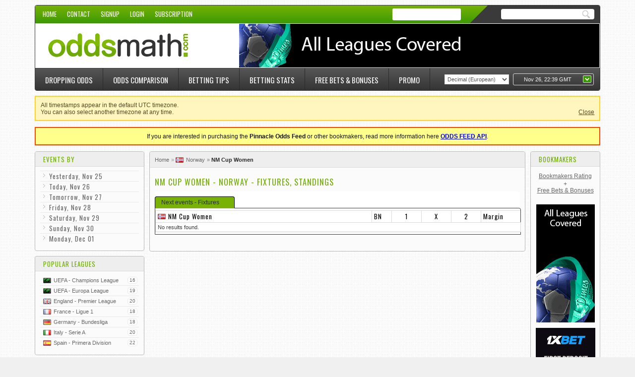

--- FILE ---
content_type: text/html; charset=UTF-8
request_url: https://www.oddsmath.com/football/norway/nm-cup-women-5883/
body_size: 14719
content:

<!DOCTYPE html PUBLIC "-//W3C//DTD XHTML 1.0 Transitional//EN" "http://www.w3.org/TR/xhtml1/DTD/xhtml1-transitional.dtd">
<html xmlns="http://www.w3.org/1999/xhtml" xml:lang="en" lang="en">
    <head>
        <meta http-equiv="Content-Type" content="text/html; charset=UTF-8" />
        <meta name="language" content="en" />
        <meta name="csrf-param" content="_csrf">
    <meta name="csrf-token" content="7cAUj50_zkCUqoN-QcCwhMNvCT64zsrTFH_LAmMyn2-ko3HtrHipLazG-Q4nq9T2rQxwZun3qKBNGq10K1z2BQ==">
        <title>NM Cup Women « Norway « Odds Math</title>
        <meta name="viewport" content="width=1160" />
        <link rel="canonical" href="https://www.oddsmath.com/football/norway/nm-cup-women-5883/" />
        <link rel="alternate" href="https://www.oddsmath.com/football/norway/nm-cup-women-5883/" hreflang="en" />
		<link rel="alternate" href="https://www.oddsmath.co.uk/football/norway/nm-cup-women-5883/" hreflang="en-GB" />
		<link rel="dns-prefetch" href="//ajax.googleapis.com" />
		<link rel="dns-prefetch" href="//cdnjs.cloudflare.com" />
		<link rel="dns-prefetch" href="//static.oddsmath.com" />
		<link rel="dns-prefetch" href="//fonts.googleapis.com" />
		<link rel="shortcut icon" type="image/x-icon" href="//static.oddsmath.com/assets/341199f4f9d3c14/img/favicon.ico"/>
<meta name="description" content="View fixtures, standings and best odds for events from NM Cup Women - Norway">
<link href="//static.oddsmath.com/assets/341199f4f9d3c14/css/tablesorter/theme.default.min.css" rel="stylesheet">
<link href="//static.oddsmath.com/assets/61ffbea02e389b3/country-flags-143553195520a80015-1.css" rel="stylesheet">
<link href="//static.oddsmath.com/assets/341199f4f9d3c14/css/global.min.css" rel="stylesheet">
<link href="//static.oddsmath.com/assets/341199f4f9d3c14/css/oddsmath.min.css" rel="stylesheet">
<link href="//fonts.googleapis.com/css?family=Oswald:400,700,300&amp;subset=latin,latin-ext" rel="stylesheet">
		<meta name="verify-paysera" content="b3b438f0e439f9c085bfa3d4baa59d6c">		
        <script type="text/javascript">var baseDir = '';</script>
		<meta http-equiv="refresh" content="3600; url=https://www.oddsmath.com/football/norway/nm-cup-women-5883/" />
        <script async src="https://www.googletagmanager.com/gtag/js?id=G-9LXLH7XVXL"></script><script>window.dataLayer = window.dataLayer || [];function gtag(){dataLayer.push(arguments);}gtag('js', new Date());gtag('config', 'G-9LXLH7XVXL');</script>                <script async src="//pagead2.googlesyndication.com/pagead/js/adsbygoogle.js"></script>
	<script> (adsbygoogle = window.adsbygoogle || []).push({ google_ad_client: "ca-pub-4510392248688538", enable_page_level_ads: true }); </script>
            </head>
        <body id="index">
        <p id="back-top"> <a href="#top"><span></span></a></p>
        <div id="wrapper1">
            <div id="wrapper2">
                <div id="wrapper3">
                    <div class="container" id="page">
                        <div id="header">
    <div id="subheader">
        <ul id="tmheaderlinks">
            <li><a href="/" >Home</a></li><li><a href="/contact" >Contact</a></li><li><a href="/signup" >Signup</a></li><li><a href="/login" >Login</a></li><li><a href="/my-account/#subscriptions" >Subscription</a></li>            
        </ul><!-- tmheaderlinks -->
                <div class="social">
            <div class="fb-like" data-href="https://www.facebook.com/OddsMath" data-layout="button_count" data-action="like" data-show-faces="false" data-share="true"></div>
        </div>
                
        <div id="search_block_top">
            <form method="get" action="/search/" id="searchbox">
    <label>Search</label>
    <input type="text" id="search_query_top" class="search_query ac_input" name="q">    <a id="search-button" class="search_button">Search</a>
    <div id="ac_results" class="ac_results"></div>
</form>        </div><!-- search_block_top -->
    </div><!-- subheader -->

    <a id="header_logo" href="/"><img class="logo" src="//static.oddsmath.com/assets/341199f4f9d3c14/img/logo.png" alt="Odds Math" title="Odds Math" /></a>
    <div id="top-banner">
    <ul id="top-bookmakers-banners" class="bmk-banners"><li>
			<div class="mbk" id="mbk-999"><a href="https://feed.arbing.bet/" target="_blank"><img data-src="//static.oddsmath.com/images/pinnacle-api-odds-feed.png" width="728" height="90" alt="Pinnacle Api Odds Feed" title="Pinnacle Api Odds Feed" style="border:none;" border="0"></a></div></li>
			<li>
			<div class="mbk" id="mbk-pid_7_locale"><a href="http://affiliates.5dimes.com/tracking/Affiliate.asp?AffID=AF0003184&mediaTypeID=630&Image=/tracking/banner/728x90/5D728x90_10_22_10.gif&AffUrlID=3695" rel="nofollow" target="_blank"><img data-src="//static.oddsmath.com/images/img-5dimes-728-90.gif" alt="Bonus up to 520$" /></a></div></li>
			<li>
			<div class="mbk" id="mbk-pid_29_locale"><iframe allowtransparency="true" src="//ads.betfair.com/ad.aspx?bid=10174&pid=1307286" width="728" height="90" marginwidth="0" marginheight="0" hspace="0" vspace="0" frameborder="0" scrolling="no"></iframe></div></li>
			<li>
			<div class="mbk" id="mbk-pid_32_locale">
<a href="http://refpa.top/L?tag=d_3188m_97c_&site=3188&ad=97&r=bonus/rules/1st/" rel="nofollow" target="_blank"><img data-src="//static.oddsmath.com/images/img-1xbet-728-90-first-dep-sport-balls.gif"  width="728" height="90" border=""></a></div></li>
			<li>
			<div class="mbk" id="mbk-pid_83_locale">
<a href="https://www.bettogoal.com/affiliates/?btag=625951_l304941&aid=OM-TOP" rel="nofollow" target="_blank"><img data-src="//static.oddsmath.com/images/img-bettogoal-welcome-bonus.jpg" style="border:none;width:728px;height:90px;" border=""></a></div></li></ul><!-- top-bookmakers-banners -->    </div>

    <div id="tmcategories">
        <ul id="cat" class="sf-menu"><li><a href="/">Dropping odds</a></li>
<li><a href="/odds-comparison/">Odds Comparison</a></li>
<li><a href="/betting-tips/">Betting Tips</a>
<ul class="subcat">
<li class="subcat"><a href="/betting-tips/">Betting Tips</a></li>
<li class="subcat"><a href="/betting-tips/stats/">Betting Stats</a></li>
</ul>
</li>
<li><a href="/betting-tips/stats/">Betting Stats</a></li>
<li><a href="/pages/free-bets-and-bonuses/">Free Bets &amp; Bonuses</a></li>
<li><a href="/promotions/">Promo</a></li></ul>        
        <div id="timezone-box" class="timezone-box">
    <div class="current-time" id="current-time" data-timestamp="1764196784" title="Timestamps appear in the UTC timezone"><a href="javascript:;" onclick="return false;">Nov 26, 22:39 GMT<span class="arrow"></span></a></div>
        <div id="timezone-tabs" class="timezone-tabs" data-x-loaded="false">
        <a href="javascript:;" class="close">Close</a>
        <ul id="timezone-group" class="timezone-group">
            <li id="loading_tzlist" class="item"><a></a></li>
        </ul>
    </div>
</div><!-- timezone-box -->
<div id="odds-format-box" class="odds-format-box">
    <select id="odds-format" name="odds-format">
<option value="0" selected>Decimal (European)</option>
<option value="1">Moneyline (American)</option>
</select></div><!-- odds-format-box -->
    </div><!-- tmcategories -->
</div><!-- header -->
<ul id="flash-box" class="flashes"><li id="flash-box-info-0"><div class="flash-info">All timestamps appear in the default UTC timezone.<br/>You can also select another timezone at any time.<a class="close" href="#" label="Close">Close</a></div></li>
</ul><div class="flash-warning text-center" style="text-align: center">
						<span style="color: #131313;">
						If you are interested in purchasing the <b>Pinnacle Odds Feed</b> or other bookmakers, read more information here <b><a href="https://feed.arbing.bet/" target="_blank">ODDS FEED API</a></b>. 
						</span>
						 </div>                        <div id="columns">
                            
<div id="left_column" class="column">

    <div id="days_games" class="block blockdaysgames" data-x-hash="aa371ed9ce65cf8b98f5ab5f9475ae99a452f72c">
                <h4><a href="javascript:;" title="Events by">Events by</a></h4>
        <div class="block_content">
            <ul class="bullet">
                
		<li id="evt_day_-1" class="item" data-value="2025-11-25"><a href="/football/matches/2025-11-25/">Yesterday, Nov 25</a></li>
		<li id="evt_day_+0" class="item" data-value="2025-11-26"><a href="/football/matches/today/">Today, Nov 26</a></li>
		<li id="evt_day_+1" class="item" data-value="2025-11-27"><a href="/football/matches/2025-11-27/">Tomorrow, Nov 27</a></li>
		<li id="evt_day_+2" class="item" data-value="2025-11-28"><a href="/football/matches/2025-11-28/">Friday, Nov 28</a></li>
		<li id="evt_day_+3" class="item" data-value="2025-11-29"><a href="/football/matches/2025-11-29/">Saturday, Nov 29</a></li>
		<li id="evt_day_+4" class="item" data-value="2025-11-30"><a href="/football/matches/2025-11-30/">Sunday, Nov 30</a></li>
		<li id="evt_day_+5" class="item" data-value="2025-12-01"><a href="/football/matches/2025-12-01/">Monday, Dec 01</a></li>            </ul>
        </div>
    </div><!-- days_games -->

    
    <div id="popular_leagues" class="block blockpopularleagues" data-x-hash="83e93510c3213bcc9d7e24b38f5a0e797181d703">
                <h4><a href="javascript:;" title="Popular leagues">Popular leagues</a></h4>
        <div class="block_content">
            <ul class="bullet">
                
		<li id="lg1245" class="item"><a href="/football/international/uefa-champions-league-1245/" title="UEFA - Champions League" id="ct0"><span class="lgname">UEFA - Champions League</span><span class="evnr">16</span></a></li>
		<li id="lg1247" class="item"><a href="/football/international/uefa-europa-league-1247/" title="UEFA - Europa League" id="ct0"><span class="lgname">UEFA - Europa League</span><span class="evnr">19</span></a></li>
		<li id="lg1281" class="item"><a href="/football/england/premier-league-1281/" title="England - Premier League" id="ct4"><span class="lgname">England - Premier League</span><span class="evnr">20</span></a></li>
		<li id="lg1083" class="item"><a href="/football/france/ligue-1-1083/" title="France - Ligue 1" id="ct7"><span class="lgname">France - Ligue 1</span><span class="evnr">18</span></a></li>
		<li id="lg1219" class="item"><a href="/football/germany/bundesliga-1219/" title="Germany - Bundesliga" id="ct8"><span class="lgname">Germany - Bundesliga</span><span class="evnr">18</span></a></li>
		<li id="lg1315" class="item"><a href="/football/italy/serie-a-1315/" title="Italy - Serie A" id="ct5"><span class="lgname">Italy - Serie A</span><span class="evnr">20</span></a></li>
		<li id="lg1122" class="last_item"><a href="/football/spain/primera-division-1122/" title="Spain - Primera Division" id="ct6"><span class="lgname">Spain - Primera Division</span><span class="evnr">22</span></a></li>            </ul>
        </div>
    </div><!-- popular_leagues -->

    <div id="countries_list" class="block blockcountries" data-x-hash="6c09625bd564a2796c505159833ee6a6b08908f0">
                <h4><a href="javascript:;" title="Countries">Countries</a></h4>
        <div class="block_content">
            <ul class="bullet">
                
		<li id="ct0" class="first_item"><a href="/football/international/">International</a>
			<ul>
			<li id="lg1245" class="first_item"><a href="/football/international/uefa-champions-league-1245/" title="UEFA - Champions League"><span class="lgname">UEFA - Champions League</span><span class="evnr">16</span></a></li>
			<li id="lg1247" class="item"><a href="/football/international/uefa-europa-league-1247/" title="UEFA - Europa League"><span class="lgname">UEFA - Europa League</span><span class="evnr">19</span></a></li>
			<li id="lg2424" class="item"><a href="/football/international/afc-asian-cup-clubs-2424/" title="AFC - Asian Cup Clubs"><span class="lgname">AFC - Asian Cup Clubs</span><span class="evnr">6</span></a></li>
			<li id="lg1021" class="item"><a href="/football/international/conmebol-copa-libertadores-1021/" title="CONMEBOL - Copa Libertadores"><span class="lgname">CONMEBOL - Copa Libertadores</span><span class="evnr">1</span></a></li>
			<li id="lg1635" class="item"><a href="/football/international/fifa-world-cup-u17-1635/" title="FIFA - World Cup U17"><span class="lgname">FIFA - World Cup U17</span><span class="evnr">2</span></a></li>
			<li id="lg3027" class="item"><a href="/football/international/friendlies-women-u23-3027/" title="International - Friendlies Women U23"><span class="lgname">Friendlies Women U23</span><span class="evnr">3</span></a></li>
			<li id="lg1767" class="item"><a href="/football/international/friendlies-women-1767/" title="International - Friendlies Women"><span class="lgname">Friendlies Women</span><span class="evnr">15</span></a></li>
			<li id="lg1023" class="item"><a href="/football/international/concacaf-copa-centro-americana-1023/" title="CONCACAF - Copa Centro Americana"><span class="lgname">CONCACAF - Copa Centro Americana</span><span class="evnr">1</span></a></li>
			<li id="lg114918" class="item"><a href="/football/international/conmebol-nations-league-women-114918/" title="CONMEBOL - Nations League  Women"><span class="lgname">CONMEBOL - Nations League  Women</span><span class="evnr">4</span></a></li>
			<li id="lg39569" class="item"><a href="/football/international/fifa-world-cup-uefa-39569/" title="FIFA - World Cup UEFA"><span class="lgname">FIFA - World Cup UEFA</span><span class="evnr">8</span></a></li>
			<li id="lg93052" class="item"><a href="/football/international/uefa-conference-league-93052/" title="UEFA - Conference League"><span class="lgname">UEFA - Conference League</span><span class="evnr">18</span></a></li>
			<li id="lg107233" class="last_item"><a href="/football/international/uefa-nations-league-women-107233/" title="UEFA - Nations League Women"><span class="lgname">UEFA - Nations League Women</span><span class="evnr">2</span></a></li>
			</ul>
		</li>
		<li id="ct44" class="item"><a href="/football/algeria/">Algeria</a>
			<ul>
			<li id="lg1957" class="last_item"><a href="/football/algeria/ligue-2-1957/" title="Algeria - Ligue 2"><span class="lgname">Ligue 2</span><span class="evnr">6</span></a></li>
			</ul>
		</li>
		<li id="ct137" class="item"><a href="/football/andorra/">Andorra</a>
			<ul>
			<li id="lg57849" class="last_item"><a href="/football/andorra/premier-division-57849/" title="Andorra - Premier Division"><span class="lgname">Premier Division</span><span class="evnr">1</span></a></li>
			</ul>
		</li>
		<li id="ct31" class="item"><a href="/football/argentina/">Argentina</a>
			<ul>
			<li id="lg1332" class="first_item"><a href="/football/argentina/liga-profesional-1332/" title="Argentina - Liga Profesional"><span class="lgname">Liga Profesional</span><span class="evnr">5</span></a></li>
			<li id="lg1431" class="item"><a href="/football/argentina/primera-b-nacional-1431/" title="Argentina - Primera B Nacional"><span class="lgname">Primera B Nacional</span><span class="evnr">3</span></a></li>
			<li id="lg2736" class="last_item"><a href="/football/argentina/primera-b-metropolitana-2736/" title="Argentina - Primera B Metropolitana"><span class="lgname">Primera B Metropolitana</span><span class="evnr">1</span></a></li>
			</ul>
		</li>
		<li id="ct45" class="item"><a href="/football/armenia/">Armenia</a>
			<ul>
			<li id="lg1449" class="last_item"><a href="/football/armenia/premier-league-1449/" title="Armenia - Premier League"><span class="lgname">Premier League</span><span class="evnr">4</span></a></li>
			</ul>
		</li>
		<li id="ct30" class="item"><a href="/football/australia/">Australia</a>
			<ul>
			<li id="lg1059" class="first_item"><a href="/football/australia/a-league-1059/" title="Australia - A League"><span class="lgname">A League</span><span class="evnr">12</span></a></li>
			<li id="lg1671" class="item"><a href="/football/australia/w-league-1671/" title="Australia - W-League"><span class="lgname">W-League</span><span class="evnr">3</span></a></li>
			<li id="lg114688" class="last_item"><a href="/football/australia/championship-114688/" title="Australia - Championship"><span class="lgname">Championship</span><span class="evnr">2</span></a></li>
			</ul>
		</li>
		<li id="ct29" class="item"><a href="/football/austria/">Austria</a>
			<ul>
			<li id="lg1063" class="first_item"><a href="/football/austria/bundesliga-1063/" title="Austria - Bundesliga"><span class="lgname">Bundesliga</span><span class="evnr">13</span></a></li>
			<li id="lg1061" class="last_item"><a href="/football/austria/erste-liga-1061/" title="Austria - Erste Liga"><span class="lgname">Erste Liga</span><span class="evnr">7</span></a></li>
			</ul>
		</li>
		<li id="ct46" class="item"><a href="/football/azerbaijan/">Azerbaijan</a>
			<ul>
			<li id="lg1442" class="last_item"><a href="/football/azerbaijan/premier-league-1442/" title="Azerbaijan - Premier League"><span class="lgname">Premier League</span><span class="evnr">6</span></a></li>
			</ul>
		</li>
		<li id="ct47" class="item"><a href="/football/belarus/">Belarus</a>
			<ul>
			<li id="lg1205" class="last_item"><a href="/football/belarus/premier-league-1205/" title="Belarus - Premier League"><span class="lgname">Premier League</span><span class="evnr">8</span></a></li>
			</ul>
		</li>
		<li id="ct28" class="item"><a href="/football/belgium/">Belgium</a>
			<ul>
			<li id="lg1209" class="first_item"><a href="/football/belgium/2nd-division-1209/" title="Belgium - 2nd Division"><span class="lgname">2nd Division</span><span class="evnr">8</span></a></li>
			<li id="lg1815" class="item"><a href="/football/belgium/beloften-pro-league-u21-1815/" title="Belgium - Beloften Pro League U21"><span class="lgname">Beloften Pro League U21</span><span class="evnr">3</span></a></li>
			<li id="lg1208" class="last_item"><a href="/football/belgium/pro-league-1208/" title="Belgium - Pro League"><span class="lgname">Pro League</span><span class="evnr">12</span></a></li>
			</ul>
		</li>
		<li id="ct48" class="item"><a href="/football/bolivia/">Bolivia</a>
			<ul>
			<li id="lg38777" class="first_item"><a href="/football/bolivia/cup-38777/" title="Bolivia - Cup"><span class="lgname">Cup</span><span class="evnr">1</span></a></li>
			<li id="lg6442" class="item"><a href="/football/bolivia/league-cup-6442/" title="Bolivia - League Cup"><span class="lgname">League Cup</span><span class="evnr">1</span></a></li>
			<li id="lg1212" class="last_item"><a href="/football/bolivia/primera-division-1212/" title="Bolivia - Primera Division"><span class="lgname">Primera Division</span><span class="evnr">12</span></a></li>
			</ul>
		</li>
		<li id="ct49" class="item"><a href="/football/bosnia-herzegovina/">Bosnia-Herzegovina</a>
			<ul>
			<li id="lg1453" class="last_item"><a href="/football/bosnia-herzegovina/premijer-liga-1453/" title="Bosnia-Herzegovina - Premijer Liga"><span class="lgname">Premijer Liga</span><span class="evnr">4</span></a></li>
			</ul>
		</li>
		<li id="ct27" class="item"><a href="/football/brazil/">Brazil</a>
			<ul>
			<li id="lg1707" class="first_item"><a href="/football/brazil/serie-a-1707/" title="Brazil - Serie A"><span class="lgname">Serie A</span><span class="evnr">11</span></a></li>
			<li id="lg3207" class="item"><a href="/football/brazil/copa-do-brasil-3207/" title="Brazil - Copa Do Brasil"><span class="lgname">Copa Do Brasil</span><span class="evnr">2</span></a></li>
			<li id="lg7836" class="item"><a href="/football/brazil/copa-do-brasil-u20-7836/" title="Brazil - Copa Do Brasil U20"><span class="lgname">Copa Do Brasil U20</span><span class="evnr">1</span></a></li>
			<li id="lg48616" class="item"><a href="/football/brazil/fares-lopes-cup-48616/" title="Brazil - Fares Lopes Cup"><span class="lgname">Fares Lopes Cup</span><span class="evnr">1</span></a></li>
			<li id="lg39912" class="last_item"><a href="/football/brazil/gaucho-cup-39912/" title="Brazil - Gaucho Cup"><span class="lgname">Gaucho Cup</span><span class="evnr">1</span></a></li>
			</ul>
		</li>
		<li id="ct50" class="item"><a href="/football/bulgaria/">Bulgaria</a>
			<ul>
			<li id="lg1456" class="first_item"><a href="/football/bulgaria/a-pfg-1456/" title="Bulgaria - A PFG"><span class="lgname">A PFG</span><span class="evnr">16</span></a></li>
			<li id="lg34843" class="last_item"><a href="/football/bulgaria/b-pfg-34843/" title="Bulgaria - B PFG"><span class="lgname">B PFG</span><span class="evnr">9</span></a></li>
			</ul>
		</li>
		<li id="ct53" class="item"><a href="/football/chile/">Chile</a>
			<ul>
			<li id="lg1774" class="first_item"><a href="/football/chile/primera-division-1774/" title="Chile - Primera Division"><span class="lgname">Primera Division</span><span class="evnr">8</span></a></li>
			<li id="lg1852" class="item"><a href="/football/chile/primera-b-1852/" title="Chile - Primera B"><span class="lgname">Primera B</span><span class="evnr">3</span></a></li>
			<li id="lg2243" class="last_item"><a href="/football/chile/segunda-division-2243/" title="Chile - Segunda Division"><span class="lgname">Segunda Division</span><span class="evnr">1</span></a></li>
			</ul>
		</li>
		<li id="ct55" class="item"><a href="/football/colombia/">Colombia</a>
			<ul>
			<li id="lg1514" class="first_item"><a href="/football/colombia/liga-postobon-1514/" title="Colombia - Liga Postobon"><span class="lgname">Liga Postobon</span><span class="evnr">6</span></a></li>
			<li id="lg2325" class="last_item"><a href="/football/colombia/torneo-postobon-primera-b-2325/" title="Colombia - Torneo Postobon (Primera B)"><span class="lgname">Torneo Postobon (Primera B)</span><span class="evnr">1</span></a></li>
			</ul>
		</li>
		<li id="ct57" class="item"><a href="/football/costa-rica/">Costa Rica</a>
			<ul>
			<li id="lg1682" class="first_item"><a href="/football/costa-rica/primera-division-1682/" title="Costa Rica - Primera Division"><span class="lgname">Primera Division</span><span class="evnr">5</span></a></li>
			<li id="lg2289" class="last_item"><a href="/football/costa-rica/liga-de-ascenso-2289/" title="Costa Rica - Liga de Ascenso"><span class="lgname">Liga de Ascenso</span><span class="evnr">1</span></a></li>
			</ul>
		</li>
		<li id="ct26" class="item"><a href="/football/croatia/">Croatia</a>
			<ul>
			<li id="lg1025" class="first_item"><a href="/football/croatia/1-hnl-1025/" title="Croatia - 1. HNL"><span class="lgname">1. HNL</span><span class="evnr">5</span></a></li>
			<li id="lg1026" class="last_item"><a href="/football/croatia/2-hnl-1026/" title="Croatia - 2. HNL"><span class="lgname">2. HNL</span><span class="evnr">10</span></a></li>
			</ul>
		</li>
		<li id="ct25" class="item"><a href="/football/cyprus/">Cyprus</a>
			<ul>
			<li id="lg1510" class="first_item"><a href="/football/cyprus/1st-division-1510/" title="Cyprus - 1st Division"><span class="lgname">1st Division</span><span class="evnr">7</span></a></li>
			<li id="lg1846" class="last_item"><a href="/football/cyprus/2nd-division-1846/" title="Cyprus - 2nd Division"><span class="lgname">2nd Division</span><span class="evnr">8</span></a></li>
			</ul>
		</li>
		<li id="ct24" class="item"><a href="/football/czech-republic/">Czech Republic</a>
			<ul>
			<li id="lg1384" class="first_item"><a href="/football/czech-republic/first-league-1384/" title="Czech Republic - First League"><span class="lgname">First League</span><span class="evnr">8</span></a></li>
			<li id="lg1647" class="last_item"><a href="/football/czech-republic/3-liga-cfl-msfl-1647/" title="Czech Republic - 3. Liga (CFL - MSFL)"><span class="lgname">3. Liga (CFL - MSFL)</span><span class="evnr">1</span></a></li>
			</ul>
		</li>
		<li id="ct11" class="item"><a href="/football/denmark/">Denmark</a>
			<ul>
			<li id="lg1389" class="first_item"><a href="/football/denmark/superliga-1389/" title="Denmark - Superliga"><span class="lgname">Superliga</span><span class="evnr">7</span></a></li>
			<li id="lg1417" class="item"><a href="/football/denmark/1st-division-1417/" title="Denmark - 1st Division"><span class="lgname">1st Division</span><span class="evnr">6</span></a></li>
			<li id="lg1567" class="last_item"><a href="/football/denmark/dbu-pokalen-1567/" title="Denmark - DBU Pokalen"><span class="lgname">DBU Pokalen</span><span class="evnr">3</span></a></li>
			</ul>
		</li>
		<li id="ct59" class="item"><a href="/football/ecuador/">Ecuador</a>
			<ul>
			<li id="lg1033" class="last_item"><a href="/football/ecuador/serie-a-1033/" title="Ecuador - Serie A"><span class="lgname">Serie A</span><span class="evnr">8</span></a></li>
			</ul>
		</li>
		<li id="ct60" class="item"><a href="/football/egypt/">Egypt</a>
			<ul>
			<li id="lg1931" class="first_item"><a href="/football/egypt/premier-league-1931/" title="Egypt - Premier League"><span class="lgname">Premier League</span><span class="evnr">1</span></a></li>
			<li id="lg6206" class="item"><a href="/football/egypt/2nd-division-6206/" title="Egypt - 2nd Division"><span class="lgname">2nd Division</span><span class="evnr">9</span></a></li>
			<li id="lg5388" class="last_item"><a href="/football/egypt/cup-5388/" title="Egypt - Cup"><span class="lgname">Cup</span><span class="evnr">2</span></a></li>
			</ul>
		</li>
		<li id="ct146" class="item"><a href="/football/el-salvador/">El Salvador</a>
			<ul>
			<li id="lg3951" class="last_item"><a href="/football/el-salvador/primera-division-3951/" title="El Salvador - Primera Division"><span class="lgname">Primera Division</span><span class="evnr">4</span></a></li>
			</ul>
		</li>
		<li id="ct4" class="item"><a href="/football/england/">England</a>
			<ul>
			<li id="lg1281" class="first_item"><a href="/football/england/premier-league-1281/" title="England - Premier League"><span class="lgname">Premier League</span><span class="evnr">20</span></a></li>
			<li id="lg1278" class="item"><a href="/football/england/championship-1278/" title="England - Championship"><span class="lgname">Championship</span><span class="evnr">12</span></a></li>
			<li id="lg1040" class="item"><a href="/football/england/league-1-1040/" title="England - League 1"><span class="lgname">League 1</span><span class="evnr">15</span></a></li>
			<li id="lg1042" class="item"><a href="/football/england/league-2-1042/" title="England - League 2"><span class="lgname">League 2</span><span class="evnr">12</span></a></li>
			<li id="lg1279" class="item"><a href="/football/england/conference-premier-1279/" title="England - Conference Premier"><span class="lgname">Conference Premier</span><span class="evnr">12</span></a></li>
			<li id="lg1789" class="item"><a href="/football/england/conference-north-1789/" title="England - Conference North"><span class="lgname">Conference North</span><span class="evnr">12</span></a></li>
			<li id="lg1790" class="item"><a href="/football/england/conference-south-1790/" title="England - Conference South"><span class="lgname">Conference South</span><span class="evnr">11</span></a></li>
			<li id="lg1561" class="item"><a href="/football/england/isthmian-premier-league-1561/" title="England - Isthmian Premier League"><span class="lgname">Isthmian Premier League</span><span class="evnr">6</span></a></li>
			<li id="lg1562" class="item"><a href="/football/england/northern-premier-division-1562/" title="England - Northern Premier Division"><span class="lgname">Northern Premier Division</span><span class="evnr">10</span></a></li>
			<li id="lg1548" class="item"><a href="/football/england/southern-premier-division-1548/" title="England - Southern Premier Division"><span class="lgname">Southern Premier Division</span><span class="evnr">11</span></a></li>
			<li id="lg2182" class="item"><a href="/football/england/southern-division-one-2182/" title="England - Southern Division One"><span class="lgname">Southern Division One</span><span class="evnr">10</span></a></li>
			<li id="lg4009" class="last_item"><a href="/football/england/super-league-women-4009/" title="England - Super League Women"><span class="lgname">Super League Women</span><span class="evnr">1</span></a></li>
			</ul>
		</li>
		<li id="ct119" class="item"><a href="/football/ethiopia/">Ethiopia</a>
			<ul>
			<li id="lg36058" class="last_item"><a href="/football/ethiopia/premier-league-36058/" title="Ethiopia - Premier League"><span class="lgname">Premier League</span><span class="evnr">4</span></a></li>
			</ul>
		</li>
		<li id="ct7" class="item"><a href="/football/france/">France</a>
			<ul>
			<li id="lg1083" class="first_item"><a href="/football/france/ligue-1-1083/" title="France - Ligue 1"><span class="lgname">Ligue 1</span><span class="evnr">18</span></a></li>
			<li id="lg1084" class="item"><a href="/football/france/ligue-2-1084/" title="France - Ligue 2"><span class="lgname">Ligue 2</span><span class="evnr">9</span></a></li>
			<li id="lg1670" class="last_item"><a href="/football/france/coupe-de-france-1670/" title="France - Coupe de France"><span class="lgname">Coupe de France</span><span class="evnr">4</span></a></li>
			</ul>
		</li>
		<li id="ct63" class="item"><a href="/football/georgia/">Georgia</a>
			<ul>
			<li id="lg1738" class="last_item"><a href="/football/georgia/umaglesi-liga-1738/" title="Georgia -  Umaglesi Liga"><span class="lgname">Umaglesi Liga</span><span class="evnr">2</span></a></li>
			</ul>
		</li>
		<li id="ct8" class="item"><a href="/football/germany/">Germany</a>
			<ul>
			<li id="lg1219" class="first_item"><a href="/football/germany/bundesliga-1219/" title="Germany - Bundesliga"><span class="lgname">Bundesliga</span><span class="evnr">18</span></a></li>
			<li id="lg1220" class="item"><a href="/football/germany/bundesliga-2-1220/" title="Germany - Bundesliga 2"><span class="lgname">Bundesliga 2</span><span class="evnr">9</span></a></li>
			<li id="lg1221" class="item"><a href="/football/germany/bundesliga-3-1221/" title="Germany - Bundesliga 3"><span class="lgname">Bundesliga 3</span><span class="evnr">10</span></a></li>
			<li id="lg1877" class="item"><a href="/football/germany/dfb-cup-1877/" title="Germany - DFB Cup"><span class="lgname">DFB Cup</span><span class="evnr">8</span></a></li>
			<li id="lg2986" class="item"><a href="/football/germany/regionalliga-bavaria-2986/" title="Germany - Regionalliga Bavaria"><span class="lgname">Regionalliga Bavaria</span><span class="evnr">23</span></a></li>
			<li id="lg1093" class="item"><a href="/football/germany/regionalliga-north-1093/" title="Germany - Regionalliga North"><span class="lgname">Regionalliga North</span><span class="evnr">5</span></a></li>
			<li id="lg1460" class="item"><a href="/football/germany/regionalliga-north-east-1460/" title="Germany - Regionalliga North East"><span class="lgname">Regionalliga North East</span><span class="evnr">2</span></a></li>
			<li id="lg1097" class="item"><a href="/football/germany/regionalliga-west-1097/" title="Germany - Regionalliga West"><span class="lgname">Regionalliga West</span><span class="evnr">7</span></a></li>
			<li id="lg1416" class="last_item"><a href="/football/germany/regionalliga-southwest-1416/" title="Germany - Regionalliga Southwest"><span class="lgname">Regionalliga Southwest</span><span class="evnr">6</span></a></li>
			</ul>
		</li>
		<li id="ct22" class="item"><a href="/football/greece/">Greece</a>
			<ul>
			<li id="lg1348" class="first_item"><a href="/football/greece/super-league-1348/" title="Greece - Super League"><span class="lgname">Super League</span><span class="evnr">14</span></a></li>
			<li id="lg1347" class="item"><a href="/football/greece/cup-1347/" title="Greece - Cup"><span class="lgname">Cup</span><span class="evnr">10</span></a></li>
			<li id="lg88849" class="last_item"><a href="/football/greece/super-league-2-88849/" title="Greece - Super League 2"><span class="lgname">Super League 2</span><span class="evnr">10</span></a></li>
			</ul>
		</li>
		<li id="ct140" class="item"><a href="/football/guatemala/">Guatemala</a>
			<ul>
			<li id="lg1525" class="last_item"><a href="/football/guatemala/liga-nacional-1525/" title="Guatemala - Liga Nacional"><span class="lgname">Liga Nacional</span><span class="evnr">7</span></a></li>
			</ul>
		</li>
		<li id="ct65" class="item"><a href="/football/honduras/">Honduras</a>
			<ul>
			<li id="lg1519" class="last_item"><a href="/football/honduras/liga-nacional-1519/" title="Honduras - Liga Nacional"><span class="lgname">Liga Nacional</span><span class="evnr">5</span></a></li>
			</ul>
		</li>
		<li id="ct133" class="item"><a href="/football/hong-kong/">Hong Kong</a>
			<ul>
			<li id="lg8909" class="first_item"><a href="/football/hong-kong/1st-division-8909/" title="Hong Kong - 1st Division"><span class="lgname">1st Division</span><span class="evnr">5</span></a></li>
			<li id="lg1837" class="last_item"><a href="/football/hong-kong/premier-league-1837/" title="Hong Kong - Premier League"><span class="lgname">Premier League</span><span class="evnr">3</span></a></li>
			</ul>
		</li>
		<li id="ct21" class="item"><a href="/football/hungary/">Hungary</a>
			<ul>
			<li id="lg1351" class="first_item"><a href="/football/hungary/nb-1-1351/" title="Hungary - NB 1"><span class="lgname">NB 1</span><span class="evnr">5</span></a></li>
			<li id="lg1550" class="last_item"><a href="/football/hungary/nb-2-1550/" title="Hungary - NB 2"><span class="lgname">NB 2</span><span class="evnr">7</span></a></li>
			</ul>
		</li>
		<li id="ct67" class="item"><a href="/football/indonesia/">Indonesia</a>
			<ul>
			<li id="lg2473" class="last_item"><a href="/football/indonesia/super-league-2473/" title="Indonesia - Super League"><span class="lgname">Super League</span><span class="evnr">9</span></a></li>
			</ul>
		</li>
		<li id="ct68" class="item"><a href="/football/iran/">Iran</a>
			<ul>
			<li id="lg1683" class="first_item"><a href="/football/iran/division-1-1683/" title="Iran - Division 1"><span class="lgname">Division 1</span><span class="evnr">5</span></a></li>
			<li id="lg1407" class="last_item"><a href="/football/iran/pro-league-1407/" title="Iran - Pro League"><span class="lgname">Pro League</span><span class="evnr">7</span></a></li>
			</ul>
		</li>
		<li id="ct19" class="item"><a href="/football/israel/">Israel</a>
			<ul>
			<li id="lg1119" class="first_item"><a href="/football/israel/premier-league-1119/" title="Israel - Premier League"><span class="lgname">Premier League</span><span class="evnr">7</span></a></li>
			<li id="lg1948" class="item"><a href="/football/israel/liga-alef-north-south-1948/" title="Israel - Liga Alef North / South"><span class="lgname">Liga Alef North / South</span><span class="evnr">7</span></a></li>
			<li id="lg1547" class="item"><a href="/football/israel/liga-leumit-1547/" title="Israel - Liga Leumit"><span class="lgname">Liga Leumit</span><span class="evnr">8</span></a></li>
			<li id="lg4101" class="last_item"><a href="/football/israel/liga-bet-north-south-4101/" title="Israel - Liga Bet North / South"><span class="lgname">Liga Bet North / South</span><span class="evnr">10</span></a></li>
			</ul>
		</li>
		<li id="ct5" class="item"><a href="/football/italy/">Italy</a>
			<ul>
			<li id="lg1315" class="first_item"><a href="/football/italy/serie-a-1315/" title="Italy - Serie A"><span class="lgname">Serie A</span><span class="evnr">20</span></a></li>
			<li id="lg1317" class="item"><a href="/football/italy/serie-b-1317/" title="Italy - Serie B"><span class="lgname">Serie B</span><span class="evnr">10</span></a></li>
			<li id="lg1368" class="item"><a href="/football/italy/super-cup-1368/" title="Italy - Super Cup"><span class="lgname">Super Cup</span><span class="evnr">2</span></a></li>
			<li id="lg1364" class="item"><a href="/football/italy/cup-1364/" title="Italy - Cup"><span class="lgname">Cup</span><span class="evnr">6</span></a></li>
			<li id="lg7464" class="last_item"><a href="/football/italy/lega-pro-7464/" title="Italy - Lega Pro"><span class="lgname">Lega Pro</span><span class="evnr">30</span></a></li>
			</ul>
		</li>
		<li id="ct17" class="item"><a href="/football/japan/">Japan</a>
			<ul>
			<li id="lg1369" class="first_item"><a href="/football/japan/j-league-1369/" title="Japan - J League"><span class="lgname">J League</span><span class="evnr">10</span></a></li>
			<li id="lg1371" class="item"><a href="/football/japan/j2-league-1371/" title="Japan - J2 League"><span class="lgname">J2 League</span><span class="evnr">10</span></a></li>
			<li id="lg4831" class="last_item"><a href="/football/japan/j3-league-4831/" title="Japan - J3 League"><span class="lgname">J3 League</span><span class="evnr">10</span></a></li>
			</ul>
		</li>
		<li id="ct97" class="item"><a href="/football/jordan/">Jordan</a>
			<ul>
			<li id="lg48312" class="last_item"><a href="/football/jordan/shield-cup-48312/" title="Jordan - Shield Cup"><span class="lgname">Shield Cup</span><span class="evnr">2</span></a></li>
			</ul>
		</li>
		<li id="ct108" class="item"><a href="/football/kenya/">Kenya</a>
			<ul>
			<li id="lg3256" class="last_item"><a href="/football/kenya/premier-league-3256/" title="Kenya - Premier League"><span class="lgname">Premier League</span><span class="evnr">1</span></a></li>
			</ul>
		</li>
		<li id="ct37" class="item"><a href="/football/mexico/">Mexico</a>
			<ul>
			<li id="lg84439" class="first_item"><a href="/football/mexico/liga-de-expansion-84439/" title="Mexico - Liga de Expansion"><span class="lgname">Liga de Expansion</span><span class="evnr">1</span></a></li>
			<li id="lg1438" class="last_item"><a href="/football/mexico/primera-division-1438/" title="Mexico - Primera Division"><span class="lgname">Primera Division</span><span class="evnr">6</span></a></li>
			</ul>
		</li>
		<li id="ct147" class="item"><a href="/football/myanmar/">Myanmar</a>
			<ul>
			<li id="lg38729" class="last_item"><a href="/football/myanmar/national-league-38729/" title="Myanmar - National League"><span class="lgname">National League</span><span class="evnr">1</span></a></li>
			</ul>
		</li>
		<li id="ct9" class="item"><a href="/football/netherlands/">Netherlands</a>
			<ul>
			<li id="lg2016" class="first_item"><a href="/football/netherlands/eredivisie-2016/" title="Netherlands - Eredivisie"><span class="lgname">Eredivisie</span><span class="evnr">18</span></a></li>
			<li id="lg1736" class="item"><a href="/football/netherlands/eerste-divisie-1736/" title="Netherlands - Eerste Divisie"><span class="lgname">Eerste Divisie</span><span class="evnr">10</span></a></li>
			<li id="lg48713" class="last_item"><a href="/football/netherlands/tweede-divisie-48713/" title="Netherlands - Tweede Divisie"><span class="lgname">Tweede Divisie</span><span class="evnr">9</span></a></li>
			</ul>
		</li>
		<li id="ct98" class="item"><a href="/football/new-zealand/">New Zealand</a>
			<ul>
			<li id="lg1658" class="last_item"><a href="/football/new-zealand/premiership-1658/" title="New Zealand - Premiership"><span class="lgname">Premiership</span><span class="evnr">2</span></a></li>
			</ul>
		</li>
		<li id="ct102" class="item"><a href="/football/nigeria/">Nigeria</a>
			<ul>
			<li id="lg37280" class="last_item"><a href="/football/nigeria/premier-league-37280/" title="Nigeria - Premier League"><span class="lgname">Premier League</span><span class="evnr">2</span></a></li>
			</ul>
		</li>
		<li id="ct38" class="item"><a href="/football/northern-ireland/">Northern Ireland</a>
			<ul>
			<li id="lg1193" class="first_item"><a href="/football/northern-ireland/premiership-1193/" title="Northern Ireland - Premiership"><span class="lgname">Premiership</span><span class="evnr">6</span></a></li>
			<li id="lg1913" class="last_item"><a href="/football/northern-ireland/championship-ifa-1913/" title="Northern Ireland - Championship IFA"><span class="lgname">Championship IFA</span><span class="evnr">6</span></a></li>
			</ul>
		</li>
		<li id="ct15" class="ct_selected item"><a href="/football/norway/">Norway</a>
			<ul>
			<li id="lg1136" class="last_item"><a href="/football/norway/tippeligaen-1136/" title="Norway - Tippeligaen"><span class="lgname">Tippeligaen</span><span class="evnr">8</span></a></li>
			</ul>
		</li>
		<li id="ct81" class="item"><a href="/football/panama/">Panama</a>
			<ul>
			<li id="lg2470" class="first_item"><a href="/football/panama/liga-nacional-de-ascenso-2470/" title="Panama - Liga Nacional de Ascenso"><span class="lgname">Liga Nacional de Ascenso</span><span class="evnr">1</span></a></li>
			<li id="lg1466" class="last_item"><a href="/football/panama/primera-division-1466/" title="Panama - Primera Division"><span class="lgname">Primera Division</span><span class="evnr">1</span></a></li>
			</ul>
		</li>
		<li id="ct82" class="item"><a href="/football/paraguay/">Paraguay</a>
			<ul>
			<li id="lg1516" class="last_item"><a href="/football/paraguay/primera-division-1516/" title="Paraguay - Primera Division"><span class="lgname">Primera Division</span><span class="evnr">5</span></a></li>
			</ul>
		</li>
		<li id="ct83" class="item"><a href="/football/peru/">Peru</a>
			<ul>
			<li id="lg1741" class="last_item"><a href="/football/peru/primera-division-1741/" title="Peru - Primera Division"><span class="lgname">Primera Division</span><span class="evnr">1</span></a></li>
			</ul>
		</li>
		<li id="ct84" class="item"><a href="/football/poland/">Poland</a>
			<ul>
			<li id="lg1276" class="first_item"><a href="/football/poland/ekstraklasa-1276/" title="Poland - Ekstraklasa"><span class="lgname">Ekstraklasa</span><span class="evnr">9</span></a></li>
			<li id="lg1452" class="item"><a href="/football/poland/division-1-1452/" title="Poland - Division 1"><span class="lgname">Division 1</span><span class="evnr">9</span></a></li>
			<li id="lg1640" class="item"><a href="/football/poland/division-2-1640/" title="Poland - Division 2"><span class="lgname">Division 2</span><span class="evnr">10</span></a></li>
			<li id="lg1641" class="item"><a href="/football/poland/cup-1641/" title="Poland - Cup"><span class="lgname">Cup</span><span class="evnr">8</span></a></li>
			<li id="lg6744" class="last_item"><a href="/football/poland/division-3-6744/" title="Poland - Division 3"><span class="lgname">Division 3</span><span class="evnr">31</span></a></li>
			</ul>
		</li>
		<li id="ct10" class="item"><a href="/football/portugal/">Portugal</a>
			<ul>
			<li id="lg1142" class="first_item"><a href="/football/portugal/primeira-liga-1142/" title="Portugal - Primeira Liga"><span class="lgname">Primeira Liga</span><span class="evnr">9</span></a></li>
			<li id="lg1773" class="item"><a href="/football/portugal/liga-de-honra-1773/" title="Portugal - Liga de Honra"><span class="lgname">Liga de Honra</span><span class="evnr">9</span></a></li>
			<li id="lg94658" class="last_item"><a href="/football/portugal/liga-3-94658/" title="Portugal - Liga 3"><span class="lgname">Liga 3</span><span class="evnr">10</span></a></li>
			</ul>
		</li>
		<li id="ct105" class="item"><a href="/football/qatar/">Qatar</a>
			<ul>
			<li id="lg1812" class="last_item"><a href="/football/qatar/stars-cup-1812/" title="Qatar - Stars Cup"><span class="lgname">Stars Cup</span><span class="evnr">3</span></a></li>
			</ul>
		</li>
		<li id="ct1" class="item"><a href="/football/romania/">Romania</a>
			<ul>
			<li id="lg1145" class="first_item"><a href="/football/romania/superliga-1145/" title="Romania - Superliga"><span class="lgname">Superliga</span><span class="evnr">16</span></a></li>
			<li id="lg3030" class="item"><a href="/football/romania/liga-2-3030/" title="Romania - Liga 2"><span class="lgname">Liga 2</span><span class="evnr">11</span></a></li>
			<li id="lg1146" class="last_item"><a href="/football/romania/cup-1146/" title="Romania - Cup"><span class="lgname">Cup</span><span class="evnr">12</span></a></li>
			</ul>
		</li>
		<li id="ct39" class="item"><a href="/football/russia/">Russia</a>
			<ul>
			<li id="lg1147" class="first_item"><a href="/football/russia/premier-league-1147/" title="Russia - Premier League"><span class="lgname">Premier League</span><span class="evnr">16</span></a></li>
			<li id="lg1148" class="item"><a href="/football/russia/1st-division-1148/" title="Russia - 1st  Division"><span class="lgname">1st  Division</span><span class="evnr">9</span></a></li>
			<li id="lg1632" class="last_item"><a href="/football/russia/cup-1632/" title="Russia - Cup"><span class="lgname">Cup</span><span class="evnr">2</span></a></li>
			</ul>
		</li>
		<li id="ct87" class="item"><a href="/football/saudi-arabia/">Saudi Arabia</a>
			<ul>
			<li id="lg1806" class="last_item"><a href="/football/saudi-arabia/division-1-1806/" title="Saudi Arabia - Division 1"><span class="lgname">Division 1</span><span class="evnr">9</span></a></li>
			</ul>
		</li>
		<li id="ct14" class="item"><a href="/football/scotland/">Scotland</a>
			<ul>
			<li id="lg1307" class="first_item"><a href="/football/scotland/premier-league-1307/" title="Scotland - Premier League"><span class="lgname">Premier League</span><span class="evnr">11</span></a></li>
			<li id="lg1153" class="item"><a href="/football/scotland/championship-1153/" title="Scotland - Championship"><span class="lgname">Championship</span><span class="evnr">5</span></a></li>
			<li id="lg1780" class="item"><a href="/football/scotland/league-one-1780/" title="Scotland - League One"><span class="lgname">League One</span><span class="evnr">5</span></a></li>
			<li id="lg1782" class="item"><a href="/football/scotland/league-two-1782/" title="Scotland - League Two"><span class="lgname">League Two</span><span class="evnr">5</span></a></li>
			<li id="lg1310" class="last_item"><a href="/football/scotland/cup-1310/" title="Scotland - Cup"><span class="lgname">Cup</span><span class="evnr">20</span></a></li>
			</ul>
		</li>
		<li id="ct40" class="item"><a href="/football/serbia/">Serbia</a>
			<ul>
			<li id="lg1313" class="last_item"><a href="/football/serbia/super-liga-1313/" title="Serbia - Super Liga"><span class="lgname">Super Liga</span><span class="evnr">8</span></a></li>
			</ul>
		</li>
		<li id="ct41" class="item"><a href="/football/slovakia/">Slovakia</a>
			<ul>
			<li id="lg2070" class="last_item"><a href="/football/slovakia/superliga-2070/" title="Slovakia - Superliga"><span class="lgname">Superliga</span><span class="evnr">6</span></a></li>
			</ul>
		</li>
		<li id="ct89" class="item"><a href="/football/slovenia/">Slovenia</a>
			<ul>
			<li id="lg1322" class="first_item"><a href="/football/slovenia/cup-1322/" title="Slovenia - Cup"><span class="lgname">Cup</span><span class="evnr">1</span></a></li>
			<li id="lg1323" class="last_item"><a href="/football/slovenia/prva-liga-1323/" title="Slovenia - Prva Liga"><span class="lgname">Prva Liga</span><span class="evnr">5</span></a></li>
			</ul>
		</li>
		<li id="ct85" class="item"><a href="/football/south-africa/">South Africa</a>
			<ul>
			<li id="lg1324" class="last_item"><a href="/football/south-africa/premier-league-1324/" title="South Africa - Premier League"><span class="lgname">Premier League</span><span class="evnr">13</span></a></li>
			</ul>
		</li>
		<li id="ct90" class="item"><a href="/football/south-korea/">South Korea</a>
			<ul>
			<li id="lg1555" class="last_item"><a href="/football/south-korea/k-league-classic-1555/" title="South Korea - K-League Classic"><span class="lgname">K-League Classic</span><span class="evnr">7</span></a></li>
			</ul>
		</li>
		<li id="ct6" class="item"><a href="/football/spain/">Spain</a>
			<ul>
			<li id="lg1122" class="first_item"><a href="/football/spain/primera-division-1122/" title="Spain - Primera Division"><span class="lgname">Primera Division</span><span class="evnr">22</span></a></li>
			<li id="lg1312" class="item"><a href="/football/spain/segunda-division-1312/" title="Spain - Segunda Division"><span class="lgname">Segunda Division</span><span class="evnr">11</span></a></li>
			<li id="lg1511" class="last_item"><a href="/football/spain/segunda-division-b-1511/" title="Spain - Segunda Division B"><span class="lgname">Segunda Division B</span><span class="evnr">55</span></a></li>
			</ul>
		</li>
		<li id="ct12" class="item"><a href="/football/sweden/">Sweden</a>
			<ul>
			<li id="lg1329" class="last_item"><a href="/football/sweden/allsvenskan-1329/" title="Sweden - Allsvenskan"><span class="lgname">Allsvenskan</span><span class="evnr">1</span></a></li>
			</ul>
		</li>
		<li id="ct13" class="item"><a href="/football/switzerland/">Switzerland</a>
			<ul>
			<li id="lg1200" class="first_item"><a href="/football/switzerland/super-league-1200/" title="Switzerland - Super League"><span class="lgname">Super League</span><span class="evnr">6</span></a></li>
			<li id="lg1201" class="last_item"><a href="/football/switzerland/challenge-league-1201/" title="Switzerland - Challenge League"><span class="lgname">Challenge League</span><span class="evnr">5</span></a></li>
			</ul>
		</li>
		<li id="ct101" class="item"><a href="/football/thailand/">Thailand</a>
			<ul>
			<li id="lg5314" class="first_item"><a href="/football/thailand/division-1-5314/" title="Thailand - Division 1"><span class="lgname">Division 1</span><span class="evnr">10</span></a></li>
			<li id="lg2634" class="item"><a href="/football/thailand/league-cup-2634/" title="Thailand - League Cup"><span class="lgname">League Cup</span><span class="evnr">2</span></a></li>
			<li id="lg1045" class="last_item"><a href="/football/thailand/premier-league-1045/" title="Thailand - Premier League"><span class="lgname">Premier League</span><span class="evnr">8</span></a></li>
			</ul>
		</li>
		<li id="ct32" class="item"><a href="/football/turkey/">Turkey</a>
			<ul>
			<li id="lg1050" class="first_item"><a href="/football/turkey/super-league-1050/" title="Turkey - Super League"><span class="lgname">Super League</span><span class="evnr">9</span></a></li>
			<li id="lg1828" class="item"><a href="/football/turkey/1-lig-1828/" title="Turkey - 1 Lig"><span class="lgname">1 Lig</span><span class="evnr">10</span></a></li>
			<li id="lg1915" class="last_item"><a href="/football/turkey/2-lig-1915/" title="Turkey - 2 Lig"><span class="lgname">2 Lig</span><span class="evnr">2</span></a></li>
			</ul>
		</li>
		<li id="ct35" class="item"><a href="/football/usa/">USA</a>
			<ul>
			<li id="lg1176" class="last_item"><a href="/football/usa/major-league-soccer-1176/" title="USA - Major League Soccer"><span class="lgname">Major League Soccer</span><span class="evnr">2</span></a></li>
			</ul>
		</li>
		<li id="ct117" class="item"><a href="/football/uganda/">Uganda</a>
			<ul>
			<li id="lg2698" class="last_item"><a href="/football/uganda/super-league-2698/" title="Uganda - Super League"><span class="lgname">Super League</span><span class="evnr">2</span></a></li>
			</ul>
		</li>
		<li id="ct33" class="item"><a href="/football/ukraine/">Ukraine</a>
			<ul>
			<li id="lg1170" class="first_item"><a href="/football/ukraine/premier-league-1170/" title="Ukraine - Premier League"><span class="lgname">Premier League</span><span class="evnr">12</span></a></li>
			<li id="lg1530" class="last_item"><a href="/football/ukraine/first-league-1530/" title="Ukraine - First League"><span class="lgname">First League</span><span class="evnr">1</span></a></li>
			</ul>
		</li>
		<li id="ct93" class="item"><a href="/football/united-arab-emirates/">United Arab Emirates</a>
			<ul>
			<li id="lg1958" class="last_item"><a href="/football/united-arab-emirates/division-1-1958/" title="United Arab Emirates - Division 1"><span class="lgname">Division 1</span><span class="evnr">2</span></a></li>
			</ul>
		</li>
		<li id="ct34" class="item"><a href="/football/uruguay/">Uruguay</a>
			<ul>
			<li id="lg1173" class="first_item"><a href="/football/uruguay/primera-division-1173/" title="Uruguay - Primera Division"><span class="lgname">Primera Division</span><span class="evnr">1</span></a></li>
			<li id="lg3418" class="last_item"><a href="/football/uruguay/segunda-division-3418/" title="Uruguay - Segunda Division"><span class="lgname">Segunda Division</span><span class="evnr">1</span></a></li>
			</ul>
		</li>
		<li id="ct94" class="item"><a href="/football/venezuela/">Venezuela</a>
			<ul>
			<li id="lg1179" class="last_item"><a href="/football/venezuela/primera-division-1179/" title="Venezuela - Primera Division"><span class="lgname">Primera Division</span><span class="evnr">1</span></a></li>
			</ul>
		</li>
		<li id="ct96" class="last_item"><a href="/football/wales/">Wales</a>
			<ul>
			<li id="lg1778" class="last_item"><a href="/football/wales/premier-league-1778/" title="Wales - Premier League"><span class="lgname">Premier League</span><span class="evnr">7</span></a></li>
			</ul>
		</li>            </ul>
        </div>
    </div><!-- countries_list -->

    <script type="text/html" id="template-league-my-li-item">
    <a data-href="url" data-id="country_id" data-format="CountryIdFormatter" data-format-target="id" data-template-bind='[{"attribute": "title", "value": "name"}]'>
        <span class="lgname" data-content="name"></span>
        <span class="evnr" data-content="event_count"></span>
    </a>
</script><script type="text/html" id="template-league-popular-li-item">
    <a data-href="url" data-id="country_id" data-format="CountryIdFormatter" data-format-target="id" data-template-bind='[{"attribute": "title", "value": "name"}]'>
        <span class="lgname" data-content="name"></span>
        <span class="evnr" data-content="event_count"></span>
    </a>
</script><script type="text/html" id="template-league-country-li-item">
    <a data-href="url" data-content="name" data-template-bind='[{"attribute": "title", "value": "name"}]'>
    </a>
    <ul>
        <li id="league-placeholder-repeater">
        </li>
    </ul>
</script><script type="text/html" id="template-league-repeater-li-item">
    <a data-href="url" data-template-bind='[{"attribute": "title", "value": "name"}]'>
        <span class="lgname" data-content="label"></span>
        <span class="evnr" data-content="event_count"></span>
    </a>
</script><script type="text/html" id="template-days-games-li-item">
    <a data-href="url" data-content="text">
    </a>
</script>

</div><!-- left_column -->

                            <div id="center_column">
                                <ul class="breadcrumb"><li><a href="/">Home</a></li>
<li><span id="ct15" class="country"></span><a href="/football/norway/">Norway</a></li>
<li class="active">NM Cup Women</li>
</ul>                                <!-- breadcrumbs -->
                                <div class="column_inner">
                                    
<div class="league-events-listing">

        <h1>NM Cup Women - Norway - Fixtures, Standings</h1>

    <div id="ajax-update-error-box" class="flash-error" style="display:none">
        <span class="icon"></span><span class="message"></span>
    </div>
    <div id="categories-tabs">
<ul><li class="tab"><a href="#next_events" title="Next events - Fixtures">Next events - Fixtures</a></li></ul>
<div id="next_events"><div class="view">
        <table style="width: 100%" id="next-events-lg5883" class="sortable tbl-list-evt" data-x-hash="not-available">
        <colgroup>
            <col width="20" />
            <col width="25%" />
            <col width="10" />
            <col width="25%" />
            <col width="150" />
            <col width="40" />
            <col width="60" />
            <col width="60" />
            <col width="60" />
            <col width="80" />
        </colgroup>
        <thead>
            <tr>
                <th data-sorter="false" colspan="5"><span id="ct15" class="country"></span>NM Cup Women</th>
                <th data-sorter="false" class="bk-count-header" title="Number of Bookmakers">BN</th>
                <th data-sorter="false" class="odds-header">1</th>
                <th data-sorter="false" class="odds-header">X</th>
                <th data-sorter="false" class="odds-header">2</th>
                <th data-sorter="false" class="odds-margin-header" title="Margin generated from best odds">Margin</th>
            </tr>
        </thead>
                    <tbody class="tablesorter-no-sort" data-x-id="-1" data-x-hash="not-available">
                <tr><td colspan="10">No results found.</td></tr>
            </tbody>
                </table>
    <div id="next-events-lg5883-odds-time" class="srv-odds-time">Data from Nov 26, 2025, 22:39</div>
</div>
<script type="text/html" id="template-events-header">
    <th data-sorter="false" colspan="4"><span id="odds-time"></span></th>
    <th data-sorter="false" class="bk-count-header">B</th>
    <th data-sorter="false" id="schema-placeholder-repeater" class="odds-header"></th>
    <th data-sorter="false" class="odds-margin-header" data-content="profit_margin"></th>
</script><script type="text/html" id="template-events-loading">
    <tr>
        <td colspan="10">
            <div class="events-loading" data-content="text_loading"></div>
        </td>
    </tr>
</script><script type="text/html" id="template-events-row-event">
    <td class="time" data-content="time" data-format="LocalTimeFormatter" data-format-options="time-only" data-template-bind='[{"attribute": "data-sort-key", "value": "time", "formatter": "TimestampFormatter"}]'></td>
    <td class="homeTeam"><a class="event" data-href="url" data-content="hometeam_name"></a></td>
    <td class="participants-separator">&dash;</td>
    <td class="awayTeam"><a class="event" data-href="url" data-content="awayteam_name"></a></td>
    <td class="livescore" data-class="livescore" data-format="livescoreCssFormatter" data-format-target="class" data-template-bind='[{"attribute": "title", "value": "livescore", "formatter": "livescoreTextFormatter"}]'>
        <a name="popup_game_info">
            <span class="status" data-content="livescore.status"></span>
            <span class="value" data-content="livescore.value"></span>
        </a>
    </td>
    <td class="bk-count" data-content="bookmaker_count"></td>
    <td class="odds" data-content="max_1" data-format="OddsFormatter"></td>
    <td class="odds" data-content="max_X" data-format="OddsFormatter"></td>
    <td class="odds" data-content="max_2" data-format="OddsFormatter"></td>
    <td class="odds-margin" data-content="margin" data-format="MarginFormatter" data-template-bind='[{"attribute": "class", "value": "margin", "formatter": "MarginFormatter", "formatOptions": "class"}]'></td>
</script><script type="text/html" id="template-events-row-event-with-flags">
    <td class="time" data-content="time" data-format="LocalTimeFormatter" data-format-options="time-only" data-template-bind='[{"attribute": "data-sort-key", "value": "time", "formatter": "TimestampFormatter"}]'></td>
    <td class="homeTeam"><a class="event" data-href="url" data-content="hometeam_name"></a><span class="spacer">&nbsp;&nbsp;</span><span class="country" data-id="hometeam_country_id" data-format="CountryIdFormatter" data-format-target="id" data-template-bind='[{"attribute": "title", "value": "hometeam_country"}]'></td>
    <td class="participants-separator">&dash;</td>
    <td class="awayTeam"><span class="spacer">&nbsp;&nbsp;</span><span class="country" data-id="awayteam_country_id" data-format="CountryIdFormatter" data-format-target="id" data-template-bind='[{"attribute": "title", "value": "awayteam_country"}]'><a class="event" data-href="url" data-content="awayteam_name"></a></td>
    <td class="livescore" data-class="livescore" data-format="livescoreCssFormatter" data-format-target="class" data-template-bind='[{"attribute": "title", "value": "livescore", "formatter": "livescoreTextFormatter"}]'>
        <a name="popup_game_info">
            <span class="status" data-content="livescore.status"></span>
            <span class="value" data-content="livescore.value"></span>
        </a>
    </td>
    <td class="bk-count" data-content="bookmaker_count"></td>
    <td class="odds" data-content="max_1" data-format="OddsFormatter"></td>
    <td class="odds" data-content="max_X" data-format="OddsFormatter"></td>
    <td class="odds" data-content="max_2" data-format="OddsFormatter"></td>
    <td class="odds-margin" data-content="margin" data-format="MarginFormatter" data-template-bind='[{"attribute": "class", "value": "margin", "formatter": "MarginFormatter", "formatOptions": "class"}]'></td>
</script><script type="text/html" id="template-events-row-group-league">
    <td colspan="10" class="group-league"><div class="delimiter"><span class="country" data-id="country_id" data-format="CountryIdFormatter" data-format-target="id"></span><span class="country_name"><a data-content="country_name" data-href="country_url"></a></span><span class="separator">&nbsp;&dash;&nbsp;</span><span class="league_name"><a class="league" data-content="label" data-href="url"></a></span></div>
    </td>
</script><script type="text/html" id="template-events-row-group-league-international">
    <td colspan="10" class="group-league"><div class="delimiter"><span class="country" id="ct0"></span><a data-content="name" data-href="url"></a></div>
    </td>
</script><script type="text/html" id="template-events-row-group-time">
    <td colspan="10" class="group-league"><div class="delimiter"><span class="time" data-content="x-id" data-format="LocalTimeFormatter" data-format-options="date-only"></span></div>
    </td>
</script></div>
</div>
</div>                                </div><!-- column_inner -->
                            </div><!-- center_column -->
                            <div id="right_column" class="column">
        <!-- CC CODE: US; IP: 18.188.121.49 -->
    <div id="ads_list" class="block blockadslist">
        
<div class="ad" id="ad-0"><h4>BOOKMAKERS</h4></div>        <div class="ad" id="ad-boomakers-bonuses-freebet">
            <a href="/pages/free-bets-and-bonuses/" class="a1">Bookmakers Rating</a>            <br />+<br />
            <a href="/pages/free-bets-and-bonuses/" class="a2">Free Bets & Bonuses</a>        </div>
        <ul id="bookmakers-banners" class="bmk-banners">
            
			<li>
			<div class="mbk" id="mbk-pid_7_locale"><div class="bookmaker">
  <a href="http://affiliates.5dimes.com/tracking/Affiliate.asp?AffID=AF0003184&mediaTypeID=608&Image=/tracking/banner/120x240/5D120x240_10_22_10.gif&AffUrlID=3695" rel="nofollow" target="_blank">
  <img data-src="//static.oddsmath.com/images/img-5dimes-120-240.gif" hspace="0" vspace="0" border="0" alt="Bet at 5dimes" width="120" height="240" />
  </a>
</div></div>
			<div class="mbk" id="mbk-pid_32_locale"><div class="bookmaker">
  <a href="https://refpa.top/L?tag=d_3188m_97c_&site=3188&ad=97" rel="nofollow" target="_blank">
  <img data-src="//static.oddsmath.com/images/img-1xbet-120-240-1st-deposit.gif" border="0" alt="1XBET" width="120" height="240" />
  </a>
</div></div>            </li>
        </ul><!-- bookmakers-banners -->
    </div><!-- ads_list -->
</div><!-- right_column -->
                        </div><!-- columns -->

                        <div class="clear"></div>
<div id="footer">
	<div class="years18"><img src="//static.oddsmath.com/images/18years.png" alt="18 years" width="28" height="28" /></div>
            <div class="certificates"><a href="http://certify.gpwa.org/verify/oddsmath.com" id="GPWASeal" target="_blank">GPWA Approved Portal</a></div>
        <div class="support-paypal">
        <form action="https://www.paypal.com/cgi-bin/webscr" method="post" target="_blank">
        <input type="hidden" name="cmd" value="_s-xclick">
        <input type="hidden" name="hosted_button_id" value="MNDVY9NV4AGEJ">
        <input type="image" src="//static.oddsmath.com/images/btn_support_LG.gif" border="0" name="submit" alt="PayPal - The safer, easier way to pay online!">
        <img alt="" border="0" src="https://www.paypalobjects.com/en_US/i/scr/pixel.gif" width="1" height="1">
        </form>
	    </div>

    Copyright &copy; Odds Math 2013-2025. All Rights Reserved.
    <div class="links">
        <a href="/pages/terms-and-conditions/">Terms &amp; Conditions</a>
        &nbsp;&middot;&nbsp;
        <a href="/pages/privacy-policy/">Privacy Policy</a>
        &nbsp;&middot;&nbsp;
        <a href="/pages/advertising/">Advertising</a>
    </div>    
</div><!-- footer -->                    </div><!-- page -->
                </div><!-- wrapper3 -->
            </div><!-- wrapper2 -->
        </div><!-- wrapper1 -->
        <div class="server-rendered-time" style="text-align:center; color:#AAA; font-size:11px;">0.25937008857727</div>
        <div id="fb-root"></div>
    <script src="//ajax.googleapis.com/ajax/libs/jquery/3.3.1/jquery.min.js"></script>
<script src="//cdnjs.cloudflare.com/ajax/libs/jquery.loadtemplate/1.5.10/jquery.loadTemplate.min.js"></script>
<script src="//static.oddsmath.com/assets/9c105217d421d0/jquery.popupWindow.min.js"></script>
<script src="//cdnjs.cloudflare.com/ajax/libs/moment.js/2.21.0/moment.min.js"></script>
<script src="//cdnjs.cloudflare.com/ajax/libs/moment-timezone/0.5.14/moment-timezone-with-data.min.js"></script>
<script src="//cdnjs.cloudflare.com/ajax/libs/livestamp/1.1.2/livestamp.min.js"></script>
<script src="//static.oddsmath.com/assets/d9d482b7c0736f7/oddsmath.min.js"></script>
<script src="//static.oddsmath.com/assets/d9d482b7c0736f7/plugin-events.min.js"></script>
<script src="//cdnjs.cloudflare.com/ajax/libs/jquery.tablesorter/2.29.6/js/jquery.tablesorter.min.js"></script>
<script src="//cdnjs.cloudflare.com/ajax/libs/jquery.tablesorter/2.29.6/js/jquery.tablesorter.widgets.min.js"></script>
<script src="//ajax.googleapis.com/ajax/libs/jqueryui/1.12.1/jquery-ui.min.js"></script>
<script src="//static.oddsmath.com/assets/8333d57e80d24c9/yii.min.js"></script>
<script src="//cdnjs.cloudflare.com/ajax/libs/jquery-easing/1.4.1/jquery.easing.min.js"></script>
<script src="//static.oddsmath.com/assets/341199f4f9d3c14/js/jscript_xjquery.jqtransform.min.js"></script>
<script src="//static.oddsmath.com/assets/341199f4f9d3c14/js/jquery.innerfade.min.js"></script>
<script src="//static.oddsmath.com/assets/341199f4f9d3c14/js/oddsmath.min.js"></script>
<script src="//static.oddsmath.com/assets/e56ff3c32e34b9e/ads/advertisement.js"></script>
<script src="//cdnjs.cloudflare.com/ajax/libs/superfish/1.7.9/js/superfish.min.js"></script>
<script>jQuery(function ($) {
$(document).on('oddsmath_tablesorter.beforeUpdate', function(e, plugin) { switch (plugin.dataType) { case $.oddsmath.TableSorterEnum.Events: { var $odds_time = $("#next-events-lg5883-odds-time"); if ($odds_time.length && ("odds-time" in plugin.json)) {$odds_time.text($.oddsmath.settings.strings.data_from.replace("{time}", $.oddsmath.DateTime.Transform(plugin.json["odds-time"]))); }break; } } }); 
$.oddsmath.settings.language="en";
moment.locale("en");
moment.tz.setDefault("UTC");
$.oddsmath.DateTime.settings.timezone="UTC";
$.oddsmath.settings.odds.format=0;
$.oddsmath.api.Ads.visitor_iso_3166_cc="US";
$('body,html').scrollTop(0);
$("#next-events-lg5883").tablesorter({"textExtraction":$.oddsmath.api.tablesorter.textExtraction,"theme":"default","widgets":["zebra","columns","stickyHeaders"],"widgetOptions":{"stickyHeaders_addResizeEvent":false,"storage_fixedUrl":"event","storage_tableId":"list","storage_storageType":"session"},"sortInitialOrder":"desc","sortRestart":true,"sortList":[[0,0]],"cssInfoBlock":"tablesorter-no-sort"});
$(".tbl-list-evt td.homeTeam, .tbl-list-evt td.awayTeam, .tbl-list-evt td.participants-separator").on("click", $.oddsmath.api.tablesorter.getPlugin($.oddsmath.TableSorterEnum.Events)._eventClick);
$(".tbl-list-evt td.livescore >a").each(function () { var $this = $(this); var $parent = $this.parent(); $parent.tooltip($.oddsmath.api.tablesorter.getPlugin($.oddsmath.TableSorterEnum.Events)._tooltip_livescore_options); if ($parent.hasClass('gameinfo')) { var event_url = $parent.parent().find("a.event:first").attr("href"); if (event_url) { $this.attr("href", event_url + "gameinfo/"); $this.popupWindow({height: $.oddsmath.settings.popups.gameinfo.height, width: $.oddsmath.settings.popups.gameinfo.width, centerScreen: 1, scrollbars: 1}); } } $parent = null; $this = null; } );
$("#next-events-lg5883 td.odds").each(function() { var text = $(this).text(); if (text !== "") {var odds = parseFloat(text); $(this).text($.oddsmath.Odds.Transform(odds)); } });
$.oddsmath.api.Events.setup("next-events-lg5883", {start: true, start_delayed: true, ajaxUrl: "/api/v1/events-by-league.json/", staticParams: {language: "en", country_code: "US", league_id: "5883"}, settings: { odds: { update_interval_seconds: 60} } });
jQuery('#categories-tabs').tabs({"create":function(event, ui) { var selector = "#" + ui.panel.attr("id"); if (selector != "#next_events") { $(selector + "-lg5883").oddsmath_tablesorter("ajaxUpdate"); } selector = null; },"activate":function(event, ui) { var selector = "#" + ui.newPanel.attr("id"); try { history.replaceState(null, null, "/football/norway/nm-cup-women-5883/" + selector); } catch (e) { } if (selector != "#next_events") { $(selector + "-lg5883").oddsmath_tablesorter("ajaxUpdate"); } selector = null; }});
$.extend(true, $.oddsmath.api.Ads, {"onLoaded":function() { console.warn("Thank you for support (ad blocker not detected)"); },"onNotLoaded":function() { 
		console.warn("ad blocker detected");
		$( function() {
			$( "#adblockplus-message" ).dialog({
				modal: true,
				width: "auto",
				open: function(event, ui) {
					$(".ui-dialog").addClass("modal-adblockplus-dialog");
					$(".ui-widget-overlay").addClass("modal-adblockplus-overlay");
					$(".ui-widget-overlay").on("click", function() {
					$("#adblockplus-message").dialog("close");
					});
				}
			});
		} );
	}}).init();
jQuery('#search_query_top').autocomplete({"source":"\/search\/autocomplete\/","minLength":"3","select":function(e,ui) { document.location.href = ui.item.url; return false; },"appendTo":"#ac_results","position":{"my":"left top+8"}});
$('#search_query_top').data('ui-autocomplete')._renderItem = function( ul, item ) { var re = new RegExp('(' + $.ui.autocomplete.escapeRegex(this.term) + ')', 'gi'); var highlightedResult = item.label.replace(re, '<span class="search_partial_match">$1</span>'); return $('<li></li>').data('ui-autocomplete-item', item).append('<a>' + highlightedResult + '</a>').appendTo(ul);};$('#searchbox #search-button').on('click', function() { $(this).parent('form#searchbox').submit(); return false; })
$("ul.sf-menu").superfish({"delay":500,"animation":{"opacity":"show","height":"show"},"speed":"fast","autoArrows":false,"dropShadows":false,"eventType":"hover"});
$.extend($.oddsmath.api.url, { timezonelist: "/search/timezone-list/", setcookie: "/set-cookie/"}); $.oddsmath.api.theme.setup();
$("#flash-box .close").on("click", function() {$(this).parent().parent().slideToggle("slow", function() { $(this).remove(); }); return false; });
$('#countries_list ul.bullet').accordion({'heightStyle':'content','active':47,'collapsible':true});
$.extend($.oddsmath.api.url, { menu_leagues: "/api/v1/menu-leagues.json/?language=en", menu_leagues_popular: "/api/v1/menu-leagues-popular.json/?language=en", menu_days_games: "/api/v1/menu-days-games.json/?language=en&timezone=UTC"});
});</script>        
    <!-- advertising YUGbHTgrwyaiQk5laGsjkPinawVLulmwvbj5lV_RkWWSBlrcxQeByFfqrngwF2-zJ8NjLda7IpZixYleLsZO_Q==-->
    <script data-cfasync="false" type="text/javascript" id="clever-core">
    /* <![CDATA[ */
        (function (document, window) {
            var a, c = document.createElement("script"), f = window.frameElement;

            c.id = "CleverCoreLoader88951";
            c.src = "https://scripts.cleverwebserver.com/2f15c97a780f2665726ca292a1127ddf.js";

            c.async = !0;
            c.type = "text/javascript";
            c.setAttribute("data-target", window.name || (f && f.getAttribute("id")));
            c.setAttribute("data-callback", "put-your-callback-function-here");
            c.setAttribute("data-callback-url-click", "put-your-click-macro-here");
            c.setAttribute("data-callback-url-view", "put-your-view-macro-here");

            try {
                a = parent.document.getElementsByTagName("script")[0] || document.getElementsByTagName("script")[0];
            } catch (e) {
                a = !1;
            }
    
            a || (a = document.getElementsByTagName("head")[0] || document.getElementsByTagName("body")[0]);
            a.parentNode.insertBefore(c, a);
        })(document, window);
    /* ]]> */
    </script>
    <!-- end advertising -->
            <div id="adblockplus-message" title="AdsBlock Plus detected!"><img src="//static.oddsmath.com/assets/341199f4f9d3c14/img/adblockplus_web_v2.png" width="680" height="540" title="Disable AdBlockPlus" alt="Disable AdBlockPlus" /></div>
    </body>
</html>


--- FILE ---
content_type: text/html; charset=utf-8
request_url: https://www.google.com/recaptcha/api2/aframe
body_size: 269
content:
<!DOCTYPE HTML><html><head><meta http-equiv="content-type" content="text/html; charset=UTF-8"></head><body><script nonce="6bS89DGRWQkMODCgj-jgFQ">/** Anti-fraud and anti-abuse applications only. See google.com/recaptcha */ try{var clients={'sodar':'https://pagead2.googlesyndication.com/pagead/sodar?'};window.addEventListener("message",function(a){try{if(a.source===window.parent){var b=JSON.parse(a.data);var c=clients[b['id']];if(c){var d=document.createElement('img');d.src=c+b['params']+'&rc='+(localStorage.getItem("rc::a")?sessionStorage.getItem("rc::b"):"");window.document.body.appendChild(d);sessionStorage.setItem("rc::e",parseInt(sessionStorage.getItem("rc::e")||0)+1);localStorage.setItem("rc::h",'1764196787986');}}}catch(b){}});window.parent.postMessage("_grecaptcha_ready", "*");}catch(b){}</script></body></html>

--- FILE ---
content_type: text/css
request_url: https://static.oddsmath.com/assets/61ffbea02e389b3/country-flags-143553195520a80015-1.css
body_size: 3973
content:
div.column #countries_list ul.bullet > li, div.column #my_leagues ul.bullet > li, div.column #popular_leagues ul.bullet > li { background-image: none; }
.tablesorter span.country, .breadcrumb span.country, div.column #countries_list ul.bullet > li > a, div.column #my_leagues ul.bullet > li > a, div.column #popular_leagues ul.bullet > li > a { background-image: url(country-flags.png); background-repeat:no-repeat; background-position:5000px -5000px; padding: 3px 0 4px 21px; }
div.column #countries_list ul.bullet li li, div.column #my_leagues ul.bullet li li, div.column #popular_leagues ul.bullet li li { padding: 0px 0 0px 21px; }
#countries_list li#ct191 > a, #my_leagues li > a#ct191, #popular_leagues li > a#ct191, .tablesorter span.country#ct191, .breadcrumb span.country#ct191 {background-position: 0px -3880px;}
#countries_list li#ct43 > a, #my_leagues li > a#ct43, #popular_leagues li > a#ct43, .tablesorter span.country#ct43, .breadcrumb span.country#ct43 {background-position: 0px -835px;}
#countries_list li#ct44 > a, #my_leagues li > a#ct44, #popular_leagues li > a#ct44, .tablesorter span.country#ct44, .breadcrumb span.country#ct44 {background-position: 0px -856px;}
#countries_list li#ct223 > a, #my_leagues li > a#ct223, #popular_leagues li > a#ct223, .tablesorter span.country#ct223, .breadcrumb span.country#ct223 {background-position: 0px 5px;}
#countries_list li#ct137 > a, #my_leagues li > a#ct137, #popular_leagues li > a#ct137, .tablesorter span.country#ct137, .breadcrumb span.country#ct137 {background-position: 0px -2809px;}
#countries_list li#ct143 > a, #my_leagues li > a#ct143, #popular_leagues li > a#ct143, .tablesorter span.country#ct143, .breadcrumb span.country#ct143 {background-position: 0px -2935px;}
#countries_list li#ct206 > a, #my_leagues li > a#ct206, #popular_leagues li > a#ct206, .tablesorter span.country#ct206, .breadcrumb span.country#ct206 {background-position: 0px -4195px;}
#countries_list li#ct142 > a, #my_leagues li > a#ct142, #popular_leagues li > a#ct142, .tablesorter span.country#ct142, .breadcrumb span.country#ct142 {background-position: 0px -2914px;}
#countries_list li#ct31 > a, #my_leagues li > a#ct31, #popular_leagues li > a#ct31, .tablesorter span.country#ct31, .breadcrumb span.country#ct31 {background-position: 0px -604px;}
#countries_list li#ct45 > a, #my_leagues li > a#ct45, #popular_leagues li > a#ct45, .tablesorter span.country#ct45, .breadcrumb span.country#ct45 {background-position: 0px -877px;}
#countries_list li#ct157 > a, #my_leagues li > a#ct157, #popular_leagues li > a#ct157, .tablesorter span.country#ct157, .breadcrumb span.country#ct157 {background-position: 0px -3229px;}
#countries_list li#ct30 > a, #my_leagues li > a#ct30, #popular_leagues li > a#ct30, .tablesorter span.country#ct30, .breadcrumb span.country#ct30 {background-position: 0px -583px;}
#countries_list li#ct29 > a, #my_leagues li > a#ct29, #popular_leagues li > a#ct29, .tablesorter span.country#ct29, .breadcrumb span.country#ct29 {background-position: 0px -562px;}
#countries_list li#ct46 > a, #my_leagues li > a#ct46, #popular_leagues li > a#ct46, .tablesorter span.country#ct46, .breadcrumb span.country#ct46 {background-position: 0px -898px;}
#countries_list li#ct213 > a, #my_leagues li > a#ct213, #popular_leagues li > a#ct213, .tablesorter span.country#ct213, .breadcrumb span.country#ct213 {background-position: 0px 5px;}
#countries_list li#ct139 > a, #my_leagues li > a#ct139, #popular_leagues li > a#ct139, .tablesorter span.country#ct139, .breadcrumb span.country#ct139 {background-position: 0px -2851px;}
#countries_list li#ct121 > a, #my_leagues li > a#ct121, #popular_leagues li > a#ct121, .tablesorter span.country#ct121, .breadcrumb span.country#ct121 {background-position: 0px -2473px;}
#countries_list li#ct167 > a, #my_leagues li > a#ct167, #popular_leagues li > a#ct167, .tablesorter span.country#ct167, .breadcrumb span.country#ct167 {background-position: 0px -3439px;}
#countries_list li#ct186 > a, #my_leagues li > a#ct186, #popular_leagues li > a#ct186, .tablesorter span.country#ct186, .breadcrumb span.country#ct186 {background-position: 0px -3817px;}
#countries_list li#ct47 > a, #my_leagues li > a#ct47, #popular_leagues li > a#ct47, .tablesorter span.country#ct47, .breadcrumb span.country#ct47 {background-position: 0px -919px;}
#countries_list li#ct28 > a, #my_leagues li > a#ct28, #popular_leagues li > a#ct28, .tablesorter span.country#ct28, .breadcrumb span.country#ct28 {background-position: 0px -541px;}
#countries_list li#ct198 > a, #my_leagues li > a#ct198, #popular_leagues li > a#ct198, .tablesorter span.country#ct198, .breadcrumb span.country#ct198 {background-position: 0px -4027px;}
#countries_list li#ct196 > a, #my_leagues li > a#ct196, #popular_leagues li > a#ct196, .tablesorter span.country#ct196, .breadcrumb span.country#ct196 {background-position: 0px -3985px;}
#countries_list li#ct210 > a, #my_leagues li > a#ct210, #popular_leagues li > a#ct210, .tablesorter span.country#ct210, .breadcrumb span.country#ct210 {background-position: 0px -4258px;}
#countries_list li#ct204 > a, #my_leagues li > a#ct204, #popular_leagues li > a#ct204, .tablesorter span.country#ct204, .breadcrumb span.country#ct204 {background-position: 0px -4153px;}
#countries_list li#ct48 > a, #my_leagues li > a#ct48, #popular_leagues li > a#ct48, .tablesorter span.country#ct48, .breadcrumb span.country#ct48 {background-position: 0px -940px;}
#countries_list li#ct49 > a, #my_leagues li > a#ct49, #popular_leagues li > a#ct49, .tablesorter span.country#ct49, .breadcrumb span.country#ct49 {background-position: 0px -961px;}
#countries_list li#ct164 > a, #my_leagues li > a#ct164, #popular_leagues li > a#ct164, .tablesorter span.country#ct164, .breadcrumb span.country#ct164 {background-position: 0px -3376px;}
#countries_list li#ct27 > a, #my_leagues li > a#ct27, #popular_leagues li > a#ct27, .tablesorter span.country#ct27, .breadcrumb span.country#ct27 {background-position: 0px -520px;}
#countries_list li#ct208 > a, #my_leagues li > a#ct208, #popular_leagues li > a#ct208, .tablesorter span.country#ct208, .breadcrumb span.country#ct208 {background-position: 0px -4237px;}
#countries_list li#ct155 > a, #my_leagues li > a#ct155, #popular_leagues li > a#ct155, .tablesorter span.country#ct155, .breadcrumb span.country#ct155 {background-position: 0px -3187px;}
#countries_list li#ct50 > a, #my_leagues li > a#ct50, #popular_leagues li > a#ct50, .tablesorter span.country#ct50, .breadcrumb span.country#ct50 {background-position: 0px -982px;}
#countries_list li#ct149 > a, #my_leagues li > a#ct149, #popular_leagues li > a#ct149, .tablesorter span.country#ct149, .breadcrumb span.country#ct149 {background-position: 0px -3061px;}
#countries_list li#ct152 > a, #my_leagues li > a#ct152, #popular_leagues li > a#ct152, .tablesorter span.country#ct152, .breadcrumb span.country#ct152 {background-position: 0px -3124px;}
#countries_list li#ct131 > a, #my_leagues li > a#ct131, #popular_leagues li > a#ct131, .tablesorter span.country#ct131, .breadcrumb span.country#ct131 {background-position: 0px -2683px;}
#countries_list li#ct51 > a, #my_leagues li > a#ct51, #popular_leagues li > a#ct51, .tablesorter span.country#ct51, .breadcrumb span.country#ct51 {background-position: 0px -1003px;}
#countries_list li#ct52 > a, #my_leagues li > a#ct52, #popular_leagues li > a#ct52, .tablesorter span.country#ct52, .breadcrumb span.country#ct52 {background-position: 0px -1024px;}
#countries_list li#ct161 > a, #my_leagues li > a#ct161, #popular_leagues li > a#ct161, .tablesorter span.country#ct161, .breadcrumb span.country#ct161 {background-position: 0px -3313px;}
#countries_list li#ct187 > a, #my_leagues li > a#ct187, #popular_leagues li > a#ct187, .tablesorter span.country#ct187, .breadcrumb span.country#ct187 {background-position: 0px -3838px;}
#countries_list li#ct130 > a, #my_leagues li > a#ct130, #popular_leagues li > a#ct130, .tablesorter span.country#ct130, .breadcrumb span.country#ct130 {background-position: 0px -2662px;}
#countries_list li#ct220 > a, #my_leagues li > a#ct220, #popular_leagues li > a#ct220, .tablesorter span.country#ct220, .breadcrumb span.country#ct220 {background-position: 0px 5px;}
#countries_list li#ct127 > a, #my_leagues li > a#ct127, #popular_leagues li > a#ct127, .tablesorter span.country#ct127, .breadcrumb span.country#ct127 {background-position: 0px -2599px;}
#countries_list li#ct53 > a, #my_leagues li > a#ct53, #popular_leagues li > a#ct53, .tablesorter span.country#ct53, .breadcrumb span.country#ct53 {background-position: 0px -1045px;}
#countries_list li#ct54 > a, #my_leagues li > a#ct54, #popular_leagues li > a#ct54, .tablesorter span.country#ct54, .breadcrumb span.country#ct54 {background-position: 0px -1066px;}
#countries_list li#ct188 > a, #my_leagues li > a#ct188, #popular_leagues li > a#ct188, .tablesorter span.country#ct188, .breadcrumb span.country#ct188 {background-position: 0px -3859px;}
#countries_list li#ct55 > a, #my_leagues li > a#ct55, #popular_leagues li > a#ct55, .tablesorter span.country#ct55, .breadcrumb span.country#ct55 {background-position: 0px -1087px;}
#countries_list li#ct162 > a, #my_leagues li > a#ct162, #popular_leagues li > a#ct162, .tablesorter span.country#ct162, .breadcrumb span.country#ct162 {background-position: 0px -3334px;}
#countries_list li#ct56 > a, #my_leagues li > a#ct56, #popular_leagues li > a#ct56, .tablesorter span.country#ct56, .breadcrumb span.country#ct56 {background-position: 0px -1108px;}
#countries_list li#ct129 > a, #my_leagues li > a#ct129, #popular_leagues li > a#ct129, .tablesorter span.country#ct129, .breadcrumb span.country#ct129 {background-position: 0px -2641px;}
#countries_list li#ct57 > a, #my_leagues li > a#ct57, #popular_leagues li > a#ct57, .tablesorter span.country#ct57, .breadcrumb span.country#ct57 {background-position: 0px -1129px;}
#countries_list li#ct26 > a, #my_leagues li > a#ct26, #popular_leagues li > a#ct26, .tablesorter span.country#ct26, .breadcrumb span.country#ct26 {background-position: 0px -499px;}
#countries_list li#ct58 > a, #my_leagues li > a#ct58, #popular_leagues li > a#ct58, .tablesorter span.country#ct58, .breadcrumb span.country#ct58 {background-position: 0px -1150px;}
#countries_list li#ct178 > a, #my_leagues li > a#ct178, #popular_leagues li > a#ct178, .tablesorter span.country#ct178, .breadcrumb span.country#ct178 {background-position: 0px -3670px;}
#countries_list li#ct25 > a, #my_leagues li > a#ct25, #popular_leagues li > a#ct25, .tablesorter span.country#ct25, .breadcrumb span.country#ct25 {background-position: 0px -478px;}
#countries_list li#ct24 > a, #my_leagues li > a#ct24, #popular_leagues li > a#ct24, .tablesorter span.country#ct24, .breadcrumb span.country#ct24 {background-position: 0px -457px;}
#countries_list li#ct112 > a, #my_leagues li > a#ct112, #popular_leagues li > a#ct112, .tablesorter span.country#ct112, .breadcrumb span.country#ct112 {background-position: 0px -2284px;}
#countries_list li#ct11 > a, #my_leagues li > a#ct11, #popular_leagues li > a#ct11, .tablesorter span.country#ct11, .breadcrumb span.country#ct11 {background-position: 0px -184px;}
#countries_list li#ct221 > a, #my_leagues li > a#ct221, #popular_leagues li > a#ct221, .tablesorter span.country#ct221, .breadcrumb span.country#ct221 {background-position: 0px 5px;}
#countries_list li#ct212 > a, #my_leagues li > a#ct212, #popular_leagues li > a#ct212, .tablesorter span.country#ct212, .breadcrumb span.country#ct212 {background-position: 0px 5px;}
#countries_list li#ct122 > a, #my_leagues li > a#ct122, #popular_leagues li > a#ct122, .tablesorter span.country#ct122, .breadcrumb span.country#ct122 {background-position: 0px -2494px;}
#countries_list li#ct176 > a, #my_leagues li > a#ct176, #popular_leagues li > a#ct176, .tablesorter span.country#ct176, .breadcrumb span.country#ct176 {background-position: 0px -3628px;}
#countries_list li#ct59 > a, #my_leagues li > a#ct59, #popular_leagues li > a#ct59, .tablesorter span.country#ct59, .breadcrumb span.country#ct59 {background-position: 0px -1171px;}
#countries_list li#ct60 > a, #my_leagues li > a#ct60, #popular_leagues li > a#ct60, .tablesorter span.country#ct60, .breadcrumb span.country#ct60 {background-position: 0px -1192px;}
#countries_list li#ct146 > a, #my_leagues li > a#ct146, #popular_leagues li > a#ct146, .tablesorter span.country#ct146, .breadcrumb span.country#ct146 {background-position: 0px -2998px;}
#countries_list li#ct4 > a, #my_leagues li > a#ct4, #popular_leagues li > a#ct4, .tablesorter span.country#ct4, .breadcrumb span.country#ct4 {background-position: 0px -37px;}
#countries_list li#ct174 > a, #my_leagues li > a#ct174, #popular_leagues li > a#ct174, .tablesorter span.country#ct174, .breadcrumb span.country#ct174 {background-position: 0px -3586px;}
#countries_list li#ct192 > a, #my_leagues li > a#ct192, #popular_leagues li > a#ct192, .tablesorter span.country#ct192, .breadcrumb span.country#ct192 {background-position: 0px -3901px;}
#countries_list li#ct61 > a, #my_leagues li > a#ct61, #popular_leagues li > a#ct61, .tablesorter span.country#ct61, .breadcrumb span.country#ct61 {background-position: 0px -1213px;}
#countries_list li#ct119 > a, #my_leagues li > a#ct119, #popular_leagues li > a#ct119, .tablesorter span.country#ct119, .breadcrumb span.country#ct119 {background-position: 0px -2431px;}
#countries_list li#ct62 > a, #my_leagues li > a#ct62, #popular_leagues li > a#ct62, .tablesorter span.country#ct62, .breadcrumb span.country#ct62 {background-position: 0px -1234px;}
#countries_list li#ct217 > a, #my_leagues li > a#ct217, #popular_leagues li > a#ct217, .tablesorter span.country#ct217, .breadcrumb span.country#ct217 {background-position: 0px 5px;}
#countries_list li#ct23 > a, #my_leagues li > a#ct23, #popular_leagues li > a#ct23, .tablesorter span.country#ct23, .breadcrumb span.country#ct23 {background-position: 0px -436px;}
#countries_list li#ct7 > a, #my_leagues li > a#ct7, #popular_leagues li > a#ct7, .tablesorter span.country#ct7, .breadcrumb span.country#ct7 {background-position: 0px -100px;}
#countries_list li#ct225 > a, #my_leagues li > a#ct225, #popular_leagues li > a#ct225, .tablesorter span.country#ct225, .breadcrumb span.country#ct225 {background-position: 0px 5px;}
#countries_list li#ct151 > a, #my_leagues li > a#ct151, #popular_leagues li > a#ct151, .tablesorter span.country#ct151, .breadcrumb span.country#ct151 {background-position: 0px -3103px;}
#countries_list li#ct158 > a, #my_leagues li > a#ct158, #popular_leagues li > a#ct158, .tablesorter span.country#ct158, .breadcrumb span.country#ct158 {background-position: 0px -3250px;}
#countries_list li#ct63 > a, #my_leagues li > a#ct63, #popular_leagues li > a#ct63, .tablesorter span.country#ct63, .breadcrumb span.country#ct63 {background-position: 0px -1255px;}
#countries_list li#ct8 > a, #my_leagues li > a#ct8, #popular_leagues li > a#ct8, .tablesorter span.country#ct8, .breadcrumb span.country#ct8 {background-position: 0px -121px;}
#countries_list li#ct64 > a, #my_leagues li > a#ct64, #popular_leagues li > a#ct64, .tablesorter span.country#ct64, .breadcrumb span.country#ct64 {background-position: 0px -1276px;}
#countries_list li#ct166 > a, #my_leagues li > a#ct166, #popular_leagues li > a#ct166, .tablesorter span.country#ct166, .breadcrumb span.country#ct166 {background-position: 0px -3418px;}
#countries_list li#ct22 > a, #my_leagues li > a#ct22, #popular_leagues li > a#ct22, .tablesorter span.country#ct22, .breadcrumb span.country#ct22 {background-position: 0px -415px;}
#countries_list li#ct199 > a, #my_leagues li > a#ct199, #popular_leagues li > a#ct199, .tablesorter span.country#ct199, .breadcrumb span.country#ct199 {background-position: 0px -4048px;}
#countries_list li#ct168 > a, #my_leagues li > a#ct168, #popular_leagues li > a#ct168, .tablesorter span.country#ct168, .breadcrumb span.country#ct168 {background-position: 0px -3460px;}
#countries_list li#ct182 > a, #my_leagues li > a#ct182, #popular_leagues li > a#ct182, .tablesorter span.country#ct182, .breadcrumb span.country#ct182 {background-position: 0px -3754px;}
#countries_list li#ct140 > a, #my_leagues li > a#ct140, #popular_leagues li > a#ct140, .tablesorter span.country#ct140, .breadcrumb span.country#ct140 {background-position: 0px -2872px;}
#countries_list li#ct106 > a, #my_leagues li > a#ct106, #popular_leagues li > a#ct106, .tablesorter span.country#ct106, .breadcrumb span.country#ct106 {background-position: 0px -2158px;}
#countries_list li#ct194 > a, #my_leagues li > a#ct194, #popular_leagues li > a#ct194, .tablesorter span.country#ct194, .breadcrumb span.country#ct194 {background-position: 0px -3943px;}
#countries_list li#ct185 > a, #my_leagues li > a#ct185, #popular_leagues li > a#ct185, .tablesorter span.country#ct185, .breadcrumb span.country#ct185 {background-position: 0px -3796px;}
#countries_list li#ct169 > a, #my_leagues li > a#ct169, #popular_leagues li > a#ct169, .tablesorter span.country#ct169, .breadcrumb span.country#ct169 {background-position: 0px -3481px;}
#countries_list li#ct65 > a, #my_leagues li > a#ct65, #popular_leagues li > a#ct65, .tablesorter span.country#ct65, .breadcrumb span.country#ct65 {background-position: 0px -1297px;}
#countries_list li#ct133 > a, #my_leagues li > a#ct133, #popular_leagues li > a#ct133, .tablesorter span.country#ct133, .breadcrumb span.country#ct133 {background-position: 0px -2725px;}
#countries_list li#ct21 > a, #my_leagues li > a#ct21, #popular_leagues li > a#ct21, .tablesorter span.country#ct21, .breadcrumb span.country#ct21 {background-position: 0px -394px;}
#countries_list li#ct20 > a, #my_leagues li > a#ct20, #popular_leagues li > a#ct20, .tablesorter span.country#ct20, .breadcrumb span.country#ct20 {background-position: 0px -373px;}
#countries_list li#ct66 > a, #my_leagues li > a#ct66, #popular_leagues li > a#ct66, .tablesorter span.country#ct66, .breadcrumb span.country#ct66 {background-position: 0px -1318px;}
#countries_list li#ct67 > a, #my_leagues li > a#ct67, #popular_leagues li > a#ct67, .tablesorter span.country#ct67, .breadcrumb span.country#ct67 {background-position: 0px -1339px;}
#countries_list li#ct68 > a, #my_leagues li > a#ct68, #popular_leagues li > a#ct68, .tablesorter span.country#ct68, .breadcrumb span.country#ct68 {background-position: 0px -1360px;}
#countries_list li#ct69 > a, #my_leagues li > a#ct69, #popular_leagues li > a#ct69, .tablesorter span.country#ct69, .breadcrumb span.country#ct69 {background-position: 0px -1381px;}
#countries_list li#ct18 > a, #my_leagues li > a#ct18, #popular_leagues li > a#ct18, .tablesorter span.country#ct18, .breadcrumb span.country#ct18 {background-position: 0px -331px;}
#countries_list li#ct19 > a, #my_leagues li > a#ct19, #popular_leagues li > a#ct19, .tablesorter span.country#ct19, .breadcrumb span.country#ct19 {background-position: 0px -352px;}
#countries_list li#ct5 > a, #my_leagues li > a#ct5, #popular_leagues li > a#ct5, .tablesorter span.country#ct5, .breadcrumb span.country#ct5 {background-position: 0px -58px;}
#countries_list li#ct70 > a, #my_leagues li > a#ct70, #popular_leagues li > a#ct70, .tablesorter span.country#ct70, .breadcrumb span.country#ct70 {background-position: 0px -1402px;}
#countries_list li#ct71 > a, #my_leagues li > a#ct71, #popular_leagues li > a#ct71, .tablesorter span.country#ct71, .breadcrumb span.country#ct71 {background-position: 0px -1423px;}
#countries_list li#ct17 > a, #my_leagues li > a#ct17, #popular_leagues li > a#ct17, .tablesorter span.country#ct17, .breadcrumb span.country#ct17 {background-position: 0px -310px;}
#countries_list li#ct97 > a, #my_leagues li > a#ct97, #popular_leagues li > a#ct97, .tablesorter span.country#ct97, .breadcrumb span.country#ct97 {background-position: 0px -1969px;}
#countries_list li#ct72 > a, #my_leagues li > a#ct72, #popular_leagues li > a#ct72, .tablesorter span.country#ct72, .breadcrumb span.country#ct72 {background-position: 0px -1444px;}
#countries_list li#ct108 > a, #my_leagues li > a#ct108, #popular_leagues li > a#ct108, .tablesorter span.country#ct108, .breadcrumb span.country#ct108 {background-position: 0px -2200px;}
#countries_list li#ct163 > a, #my_leagues li > a#ct163, #popular_leagues li > a#ct163, .tablesorter span.country#ct163, .breadcrumb span.country#ct163 {background-position: 0px -3355px;}
#countries_list li#ct73 > a, #my_leagues li > a#ct73, #popular_leagues li > a#ct73, .tablesorter span.country#ct73, .breadcrumb span.country#ct73 {background-position: 0px -1465px;}
#countries_list li#ct118 > a, #my_leagues li > a#ct118, #popular_leagues li > a#ct118, .tablesorter span.country#ct118, .breadcrumb span.country#ct118 {background-position: 0px -2410px;}
#countries_list li#ct205 > a, #my_leagues li > a#ct205, #popular_leagues li > a#ct205, .tablesorter span.country#ct205, .breadcrumb span.country#ct205 {background-position: 0px -4174px;}
#countries_list li#ct74 > a, #my_leagues li > a#ct74, #popular_leagues li > a#ct74, .tablesorter span.country#ct74, .breadcrumb span.country#ct74 {background-position: 0px -1486px;}
#countries_list li#ct114 > a, #my_leagues li > a#ct114, #popular_leagues li > a#ct114, .tablesorter span.country#ct114, .breadcrumb span.country#ct114 {background-position: 0px -2326px;}
#countries_list li#ct180 > a, #my_leagues li > a#ct180, #popular_leagues li > a#ct180, .tablesorter span.country#ct180, .breadcrumb span.country#ct180 {background-position: 0px -3712px;}
#countries_list li#ct181 > a, #my_leagues li > a#ct181, #popular_leagues li > a#ct181, .tablesorter span.country#ct181, .breadcrumb span.country#ct181 {background-position: 0px -3733px;}
#countries_list li#ct110 > a, #my_leagues li > a#ct110, #popular_leagues li > a#ct110, .tablesorter span.country#ct110, .breadcrumb span.country#ct110 {background-position: 0px -2242px;}
#countries_list li#ct138 > a, #my_leagues li > a#ct138, #popular_leagues li > a#ct138, .tablesorter span.country#ct138, .breadcrumb span.country#ct138 {background-position: 0px -2830px;}
#countries_list li#ct75 > a, #my_leagues li > a#ct75, #popular_leagues li > a#ct75, .tablesorter span.country#ct75, .breadcrumb span.country#ct75 {background-position: 0px -1507px;}
#countries_list li#ct16 > a, #my_leagues li > a#ct16, #popular_leagues li > a#ct16, .tablesorter span.country#ct16, .breadcrumb span.country#ct16 {background-position: 0px -289px;}
#countries_list li#ct202 > a, #my_leagues li > a#ct202, #popular_leagues li > a#ct202, .tablesorter span.country#ct202, .breadcrumb span.country#ct202 {background-position: 0px -4111px;}
#countries_list li#ct76 > a, #my_leagues li > a#ct76, #popular_leagues li > a#ct76, .tablesorter span.country#ct76, .breadcrumb span.country#ct76 {background-position: 0px -1528px;}
#countries_list li#ct160 > a, #my_leagues li > a#ct160, #popular_leagues li > a#ct160, .tablesorter span.country#ct160, .breadcrumb span.country#ct160 {background-position: 0px -3292px;}
#countries_list li#ct173 > a, #my_leagues li > a#ct173, #popular_leagues li > a#ct173, .tablesorter span.country#ct173, .breadcrumb span.country#ct173 {background-position: 0px -3565px;}
#countries_list li#ct111 > a, #my_leagues li > a#ct111, #popular_leagues li > a#ct111, .tablesorter span.country#ct111, .breadcrumb span.country#ct111 {background-position: 0px -2263px;}
#countries_list li#ct124 > a, #my_leagues li > a#ct124, #popular_leagues li > a#ct124, .tablesorter span.country#ct124, .breadcrumb span.country#ct124 {background-position: 0px -2536px;}
#countries_list li#ct145 > a, #my_leagues li > a#ct145, #popular_leagues li > a#ct145, .tablesorter span.country#ct145, .breadcrumb span.country#ct145 {background-position: 0px -2977px;}
#countries_list li#ct77 > a, #my_leagues li > a#ct77, #popular_leagues li > a#ct77, .tablesorter span.country#ct77, .breadcrumb span.country#ct77 {background-position: 0px -1549px;}
#countries_list li#ct203 > a, #my_leagues li > a#ct203, #popular_leagues li > a#ct203, .tablesorter span.country#ct203, .breadcrumb span.country#ct203 {background-position: 0px -4132px;}
#countries_list li#ct153 > a, #my_leagues li > a#ct153, #popular_leagues li > a#ct153, .tablesorter span.country#ct153, .breadcrumb span.country#ct153 {background-position: 0px -3145px;}
#countries_list li#ct154 > a, #my_leagues li > a#ct154, #popular_leagues li > a#ct154, .tablesorter span.country#ct154, .breadcrumb span.country#ct154 {background-position: 0px -3166px;}
#countries_list li#ct37 > a, #my_leagues li > a#ct37, #popular_leagues li > a#ct37, .tablesorter span.country#ct37, .breadcrumb span.country#ct37 {background-position: 0px -709px;}
#countries_list li#ct78 > a, #my_leagues li > a#ct78, #popular_leagues li > a#ct78, .tablesorter span.country#ct78, .breadcrumb span.country#ct78 {background-position: 0px -1570px;}
#countries_list li#ct214 > a, #my_leagues li > a#ct214, #popular_leagues li > a#ct214, .tablesorter span.country#ct214, .breadcrumb span.country#ct214 {background-position: 0px 5px;}
#countries_list li#ct79 > a, #my_leagues li > a#ct79, #popular_leagues li > a#ct79, .tablesorter span.country#ct79, .breadcrumb span.country#ct79 {background-position: 0px -1591px;}
#countries_list li#ct218 > a, #my_leagues li > a#ct218, #popular_leagues li > a#ct218, .tablesorter span.country#ct218, .breadcrumb span.country#ct218 {background-position: 0px 5px;}
#countries_list li#ct80 > a, #my_leagues li > a#ct80, #popular_leagues li > a#ct80, .tablesorter span.country#ct80, .breadcrumb span.country#ct80 {background-position: 0px -1612px;}
#countries_list li#ct123 > a, #my_leagues li > a#ct123, #popular_leagues li > a#ct123, .tablesorter span.country#ct123, .breadcrumb span.country#ct123 {background-position: 0px -2515px;}
#countries_list li#ct147 > a, #my_leagues li > a#ct147, #popular_leagues li > a#ct147, .tablesorter span.country#ct147, .breadcrumb span.country#ct147 {background-position: 0px -3019px;}
#countries_list li#ct170 > a, #my_leagues li > a#ct170, #popular_leagues li > a#ct170, .tablesorter span.country#ct170, .breadcrumb span.country#ct170 {background-position: 0px -3502px;}
#countries_list li#ct179 > a, #my_leagues li > a#ct179, #popular_leagues li > a#ct179, .tablesorter span.country#ct179, .breadcrumb span.country#ct179 {background-position: 0px -3691px;}
#countries_list li#ct9 > a, #my_leagues li > a#ct9, #popular_leagues li > a#ct9, .tablesorter span.country#ct9, .breadcrumb span.country#ct9 {background-position: 0px -142px;}
#countries_list li#ct228 > a, #my_leagues li > a#ct228, #popular_leagues li > a#ct228, .tablesorter span.country#ct228, .breadcrumb span.country#ct228 {background-position: 0px 5px;}
#countries_list li#ct219 > a, #my_leagues li > a#ct219, #popular_leagues li > a#ct219, .tablesorter span.country#ct219, .breadcrumb span.country#ct219 {background-position: 0px 5px;}
#countries_list li#ct98 > a, #my_leagues li > a#ct98, #popular_leagues li > a#ct98, .tablesorter span.country#ct98, .breadcrumb span.country#ct98 {background-position: 0px -1990px;}
#countries_list li#ct134 > a, #my_leagues li > a#ct134, #popular_leagues li > a#ct134, .tablesorter span.country#ct134, .breadcrumb span.country#ct134 {background-position: 0px -2746px;}
#countries_list li#ct171 > a, #my_leagues li > a#ct171, #popular_leagues li > a#ct171, .tablesorter span.country#ct171, .breadcrumb span.country#ct171 {background-position: 0px -3523px;}
#countries_list li#ct102 > a, #my_leagues li > a#ct102, #popular_leagues li > a#ct102, .tablesorter span.country#ct102, .breadcrumb span.country#ct102 {background-position: 0px -2074px;}
#countries_list li#ct150 > a, #my_leagues li > a#ct150, #popular_leagues li > a#ct150, .tablesorter span.country#ct150, .breadcrumb span.country#ct150 {background-position: 0px -3082px;}
#countries_list li#ct38 > a, #my_leagues li > a#ct38, #popular_leagues li > a#ct38, .tablesorter span.country#ct38, .breadcrumb span.country#ct38 {background-position: 0px -730px;}
#countries_list li#ct222 > a, #my_leagues li > a#ct222, #popular_leagues li > a#ct222, .tablesorter span.country#ct222, .breadcrumb span.country#ct222 {background-position: 0px 5px;}
#countries_list li#ct15 > a, #my_leagues li > a#ct15, #popular_leagues li > a#ct15, .tablesorter span.country#ct15, .breadcrumb span.country#ct15 {background-position: 0px -268px;}
#countries_list li#ct107 > a, #my_leagues li > a#ct107, #popular_leagues li > a#ct107, .tablesorter span.country#ct107, .breadcrumb span.country#ct107 {background-position: 0px -2179px;}
#countries_list li#ct141 > a, #my_leagues li > a#ct141, #popular_leagues li > a#ct141, .tablesorter span.country#ct141, .breadcrumb span.country#ct141 {background-position: 0px -2893px;}
#countries_list li#ct126 > a, #my_leagues li > a#ct126, #popular_leagues li > a#ct126, .tablesorter span.country#ct126, .breadcrumb span.country#ct126 {background-position: 0px -2578px;}
#countries_list li#ct81 > a, #my_leagues li > a#ct81, #popular_leagues li > a#ct81, .tablesorter span.country#ct81, .breadcrumb span.country#ct81 {background-position: 0px -1633px;}
#countries_list li#ct125 > a, #my_leagues li > a#ct125, #popular_leagues li > a#ct125, .tablesorter span.country#ct125, .breadcrumb span.country#ct125 {background-position: 0px -2557px;}
#countries_list li#ct82 > a, #my_leagues li > a#ct82, #popular_leagues li > a#ct82, .tablesorter span.country#ct82, .breadcrumb span.country#ct82 {background-position: 0px -1654px;}
#countries_list li#ct83 > a, #my_leagues li > a#ct83, #popular_leagues li > a#ct83, .tablesorter span.country#ct83, .breadcrumb span.country#ct83 {background-position: 0px -1675px;}
#countries_list li#ct132 > a, #my_leagues li > a#ct132, #popular_leagues li > a#ct132, .tablesorter span.country#ct132, .breadcrumb span.country#ct132 {background-position: 0px -2704px;}
#countries_list li#ct84 > a, #my_leagues li > a#ct84, #popular_leagues li > a#ct84, .tablesorter span.country#ct84, .breadcrumb span.country#ct84 {background-position: 0px -1696px;}
#countries_list li#ct10 > a, #my_leagues li > a#ct10, #popular_leagues li > a#ct10, .tablesorter span.country#ct10, .breadcrumb span.country#ct10 {background-position: 0px -163px;}
#countries_list li#ct135 > a, #my_leagues li > a#ct135, #popular_leagues li > a#ct135, .tablesorter span.country#ct135, .breadcrumb span.country#ct135 {background-position: 0px -2767px;}
#countries_list li#ct105 > a, #my_leagues li > a#ct105, #popular_leagues li > a#ct105, .tablesorter span.country#ct105, .breadcrumb span.country#ct105 {background-position: 0px -2137px;}
#countries_list li#ct1 > a, #my_leagues li > a#ct1, #popular_leagues li > a#ct1, .tablesorter span.country#ct1, .breadcrumb span.country#ct1 {background-position: 0px -16px;}
#countries_list li#ct39 > a, #my_leagues li > a#ct39, #popular_leagues li > a#ct39, .tablesorter span.country#ct39, .breadcrumb span.country#ct39 {background-position: 0px -751px;}
#countries_list li#ct120 > a, #my_leagues li > a#ct120, #popular_leagues li > a#ct120, .tablesorter span.country#ct120, .breadcrumb span.country#ct120 {background-position: 0px -2452px;}
#countries_list li#ct207 > a, #my_leagues li > a#ct207, #popular_leagues li > a#ct207, .tablesorter span.country#ct207, .breadcrumb span.country#ct207 {background-position: 0px -4216px;}
#countries_list li#ct200 > a, #my_leagues li > a#ct200, #popular_leagues li > a#ct200, .tablesorter span.country#ct200, .breadcrumb span.country#ct200 {background-position: 0px -4069px;}
#countries_list li#ct227 > a, #my_leagues li > a#ct227, #popular_leagues li > a#ct227, .tablesorter span.country#ct227, .breadcrumb span.country#ct227 {background-position: 0px 5px;}
#countries_list li#ct211 > a, #my_leagues li > a#ct211, #popular_leagues li > a#ct211, .tablesorter span.country#ct211, .breadcrumb span.country#ct211 {background-position: 0px -4279px;}
#countries_list li#ct215 > a, #my_leagues li > a#ct215, #popular_leagues li > a#ct215, .tablesorter span.country#ct215, .breadcrumb span.country#ct215 {background-position: 0px 5px;}
#countries_list li#ct86 > a, #my_leagues li > a#ct86, #popular_leagues li > a#ct86, .tablesorter span.country#ct86, .breadcrumb span.country#ct86 {background-position: 0px -1738px;}
#countries_list li#ct197 > a, #my_leagues li > a#ct197, #popular_leagues li > a#ct197, .tablesorter span.country#ct197, .breadcrumb span.country#ct197 {background-position: 0px -4006px;}
#countries_list li#ct87 > a, #my_leagues li > a#ct87, #popular_leagues li > a#ct87, .tablesorter span.country#ct87, .breadcrumb span.country#ct87 {background-position: 0px -1759px;}
#countries_list li#ct14 > a, #my_leagues li > a#ct14, #popular_leagues li > a#ct14, .tablesorter span.country#ct14, .breadcrumb span.country#ct14 {background-position: 0px -247px;}
#countries_list li#ct88 > a, #my_leagues li > a#ct88, #popular_leagues li > a#ct88, .tablesorter span.country#ct88, .breadcrumb span.country#ct88 {background-position: 0px -1780px;}
#countries_list li#ct40 > a, #my_leagues li > a#ct40, #popular_leagues li > a#ct40, .tablesorter span.country#ct40, .breadcrumb span.country#ct40 {background-position: 0px -772px;}
#countries_list li#ct195 > a, #my_leagues li > a#ct195, #popular_leagues li > a#ct195, .tablesorter span.country#ct195, .breadcrumb span.country#ct195 {background-position: 0px -3964px;}
#countries_list li#ct172 > a, #my_leagues li > a#ct172, #popular_leagues li > a#ct172, .tablesorter span.country#ct172, .breadcrumb span.country#ct172 {background-position: 0px -3544px;}
#countries_list li#ct42 > a, #my_leagues li > a#ct42, #popular_leagues li > a#ct42, .tablesorter span.country#ct42, .breadcrumb span.country#ct42 {background-position: 0px -814px;}
#countries_list li#ct226 > a, #my_leagues li > a#ct226, #popular_leagues li > a#ct226, .tablesorter span.country#ct226, .breadcrumb span.country#ct226 {background-position: 0px 5px;}
#countries_list li#ct41 > a, #my_leagues li > a#ct41, #popular_leagues li > a#ct41, .tablesorter span.country#ct41, .breadcrumb span.country#ct41 {background-position: 0px -793px;}
#countries_list li#ct89 > a, #my_leagues li > a#ct89, #popular_leagues li > a#ct89, .tablesorter span.country#ct89, .breadcrumb span.country#ct89 {background-position: 0px -1801px;}
#countries_list li#ct113 > a, #my_leagues li > a#ct113, #popular_leagues li > a#ct113, .tablesorter span.country#ct113, .breadcrumb span.country#ct113 {background-position: 0px -2305px;}
#countries_list li#ct193 > a, #my_leagues li > a#ct193, #popular_leagues li > a#ct193, .tablesorter span.country#ct193, .breadcrumb span.country#ct193 {background-position: 0px -3922px;}
#countries_list li#ct85 > a, #my_leagues li > a#ct85, #popular_leagues li > a#ct85, .tablesorter span.country#ct85, .breadcrumb span.country#ct85 {background-position: 0px -1717px;}
#countries_list li#ct90 > a, #my_leagues li > a#ct90, #popular_leagues li > a#ct90, .tablesorter span.country#ct90, .breadcrumb span.country#ct90 {background-position: 0px -1822px;}
#countries_list li#ct165 > a, #my_leagues li > a#ct165, #popular_leagues li > a#ct165, .tablesorter span.country#ct165, .breadcrumb span.country#ct165 {background-position: 0px -3397px;}
#countries_list li#ct6 > a, #my_leagues li > a#ct6, #popular_leagues li > a#ct6, .tablesorter span.country#ct6, .breadcrumb span.country#ct6 {background-position: 0px -79px;}
#countries_list li#ct201 > a, #my_leagues li > a#ct201, #popular_leagues li > a#ct201, .tablesorter span.country#ct201, .breadcrumb span.country#ct201 {background-position: 0px -4090px;}
#countries_list li#ct144 > a, #my_leagues li > a#ct144, #popular_leagues li > a#ct144, .tablesorter span.country#ct144, .breadcrumb span.country#ct144 {background-position: 0px -2956px;}
#countries_list li#ct109 > a, #my_leagues li > a#ct109, #popular_leagues li > a#ct109, .tablesorter span.country#ct109, .breadcrumb span.country#ct109 {background-position: 0px -2221px;}
#countries_list li#ct156 > a, #my_leagues li > a#ct156, #popular_leagues li > a#ct156, .tablesorter span.country#ct156, .breadcrumb span.country#ct156 {background-position: 0px -3208px;}
#countries_list li#ct12 > a, #my_leagues li > a#ct12, #popular_leagues li > a#ct12, .tablesorter span.country#ct12, .breadcrumb span.country#ct12 {background-position: 0px -205px;}
#countries_list li#ct13 > a, #my_leagues li > a#ct13, #popular_leagues li > a#ct13, .tablesorter span.country#ct13, .breadcrumb span.country#ct13 {background-position: 0px -226px;}
#countries_list li#ct136 > a, #my_leagues li > a#ct136, #popular_leagues li > a#ct136, .tablesorter span.country#ct136, .breadcrumb span.country#ct136 {background-position: 0px -2788px;}
#countries_list li#ct216 > a, #my_leagues li > a#ct216, #popular_leagues li > a#ct216, .tablesorter span.country#ct216, .breadcrumb span.country#ct216 {background-position: 0px 5px;}
#countries_list li#ct91 > a, #my_leagues li > a#ct91, #popular_leagues li > a#ct91, .tablesorter span.country#ct91, .breadcrumb span.country#ct91 {background-position: 0px -1843px;}
#countries_list li#ct115 > a, #my_leagues li > a#ct115, #popular_leagues li > a#ct115, .tablesorter span.country#ct115, .breadcrumb span.country#ct115 {background-position: 0px -2347px;}
#countries_list li#ct175 > a, #my_leagues li > a#ct175, #popular_leagues li > a#ct175, .tablesorter span.country#ct175, .breadcrumb span.country#ct175 {background-position: 0px -3607px;}
#countries_list li#ct101 > a, #my_leagues li > a#ct101, #popular_leagues li > a#ct101, .tablesorter span.country#ct101, .breadcrumb span.country#ct101 {background-position: 0px -2053px;}
#countries_list li#ct177 > a, #my_leagues li > a#ct177, #popular_leagues li > a#ct177, .tablesorter span.country#ct177, .breadcrumb span.country#ct177 {background-position: 0px -3649px;}
#countries_list li#ct224 > a, #my_leagues li > a#ct224, #popular_leagues li > a#ct224, .tablesorter span.country#ct224, .breadcrumb span.country#ct224 {background-position: 0px 5px;}
#countries_list li#ct103 > a, #my_leagues li > a#ct103, #popular_leagues li > a#ct103, .tablesorter span.country#ct103, .breadcrumb span.country#ct103 {background-position: 0px -2095px;}
#countries_list li#ct92 > a, #my_leagues li > a#ct92, #popular_leagues li > a#ct92, .tablesorter span.country#ct92, .breadcrumb span.country#ct92 {background-position: 0px -1864px;}
#countries_list li#ct32 > a, #my_leagues li > a#ct32, #popular_leagues li > a#ct32, .tablesorter span.country#ct32, .breadcrumb span.country#ct32 {background-position: 0px -625px;}
#countries_list li#ct159 > a, #my_leagues li > a#ct159, #popular_leagues li > a#ct159, .tablesorter span.country#ct159, .breadcrumb span.country#ct159 {background-position: 0px -3271px;}
#countries_list li#ct128 > a, #my_leagues li > a#ct128, #popular_leagues li > a#ct128, .tablesorter span.country#ct128, .breadcrumb span.country#ct128 {background-position: 0px -2620px;}
#countries_list li#ct209 > a, #my_leagues li > a#ct209, #popular_leagues li > a#ct209, .tablesorter span.country#ct209, .breadcrumb span.country#ct209 {background-position: 0px -4237px;}
#countries_list li#ct35 > a, #my_leagues li > a#ct35, #popular_leagues li > a#ct35, .tablesorter span.country#ct35, .breadcrumb span.country#ct35 {background-position: 0px -688px;}
#countries_list li#ct117 > a, #my_leagues li > a#ct117, #popular_leagues li > a#ct117, .tablesorter span.country#ct117, .breadcrumb span.country#ct117 {background-position: 0px -2389px;}
#countries_list li#ct33 > a, #my_leagues li > a#ct33, #popular_leagues li > a#ct33, .tablesorter span.country#ct33, .breadcrumb span.country#ct33 {background-position: 0px -646px;}
#countries_list li#ct93 > a, #my_leagues li > a#ct93, #popular_leagues li > a#ct93, .tablesorter span.country#ct93, .breadcrumb span.country#ct93 {background-position: 0px -1885px;}
#countries_list li#ct34 > a, #my_leagues li > a#ct34, #popular_leagues li > a#ct34, .tablesorter span.country#ct34, .breadcrumb span.country#ct34 {background-position: 0px -667px;}
#countries_list li#ct99 > a, #my_leagues li > a#ct99, #popular_leagues li > a#ct99, .tablesorter span.country#ct99, .breadcrumb span.country#ct99 {background-position: 0px -2011px;}
#countries_list li#ct116 > a, #my_leagues li > a#ct116, #popular_leagues li > a#ct116, .tablesorter span.country#ct116, .breadcrumb span.country#ct116 {background-position: 0px -2368px;}
#countries_list li#ct94 > a, #my_leagues li > a#ct94, #popular_leagues li > a#ct94, .tablesorter span.country#ct94, .breadcrumb span.country#ct94 {background-position: 0px -1906px;}
#countries_list li#ct95 > a, #my_leagues li > a#ct95, #popular_leagues li > a#ct95, .tablesorter span.country#ct95, .breadcrumb span.country#ct95 {background-position: 0px -1927px;}
#countries_list li#ct96 > a, #my_leagues li > a#ct96, #popular_leagues li > a#ct96, .tablesorter span.country#ct96, .breadcrumb span.country#ct96 {background-position: 0px -1948px;}
#countries_list li#ct100 > a, #my_leagues li > a#ct100, #popular_leagues li > a#ct100, .tablesorter span.country#ct100, .breadcrumb span.country#ct100 {background-position: 0px -2032px;}
#countries_list li#ct104 > a, #my_leagues li > a#ct104, #popular_leagues li > a#ct104, .tablesorter span.country#ct104, .breadcrumb span.country#ct104 {background-position: 0px -2116px;}
#countries_list li#ct183 > a, #my_leagues li > a#ct183, #popular_leagues li > a#ct183, .tablesorter span.country#ct183, .breadcrumb span.country#ct183 {background-position: 0px -3775px;}
#countries_list li#ct148 > a, #my_leagues li > a#ct148, #popular_leagues li > a#ct148, .tablesorter span.country#ct148, .breadcrumb span.country#ct148 {background-position: 0px -3040px;}
#countries_list li#ct0 > a, #my_leagues li > a#ct0, #popular_leagues li > a#ct0, .tablesorter span.country#ct0, .breadcrumb span.country#ct0 {background-position: 0px 5px;}


--- FILE ---
content_type: text/css
request_url: https://static.oddsmath.com/assets/341199f4f9d3c14/css/global.min.css
body_size: 5708
content:
/* global.css (build 6ac37c2f3f1b14f59baacf8efd72970a) */
a,abbr,acronym,address,applet,b,big,blockquote,body,caption,center,cite,code,dd,del,dfn,div,dl,dt,em,fieldset,font,form,h1,h2,h3,h4,h5,h6,html,i,iframe,img,input,ins,kbd,label,legend,li,object,ol,p,pre,q,s,samp,small,span,strike,strong,sub,sup,table,tbody,td,textarea,tfoot,th,thead,tr,tt,u,ul,var{margin:0;padding:0;border:0;outline:0;font-size:12px;background:transparent;outline:none;-webkit-text-size-adjust:100%;font-family:Arial,Helvetica,sans-serif}b{font-weight:700}i{font-style:italic}ol,ul{list-style:none}blockquote,q{quotes:none}table{border-collapse:collapse;border-spacing:0}a,span{vertical-align:baseline}img{vertical-align:top;text-decoration:none}body,html{width:100%;height:100%}body{font:normal 12px Arial,Helvetica,sans-serif;color:#666;line-height:1.2;background:#f0f0f0 url(../img/subtle_carbon_grey.png) 0 0}.bold{font-weight:700}.strike{text-decoration:line-through}.clear{background:#fff;display:block}.clear,br.clear{clear:both;height:0}br.clear{overflow:hidden;font-size:0;line-height:0}noscript ul{list-style-type:none;background:#000;color:#fff;padding:10px}.clearfix:after{display:block;visibility:hidden;content:"."}.clearblock,.clearfix:after{clear:both;height:0;font-size:0}.clearblock{overflow:hidden;line-height:0}.block_hidden_only_for_screen,.hidden{display:none}.center_column p{margin:0 0 -3px;padding:17px 0 0;color:#888}.center_column a{color:#333;text-decoration:underline}.center_column a:hover{text-decoration:none}#center_column h1,#chart h1,#popupEventDetails h1{padding:10px 0;color:#72ad05;text-transform:uppercase}#center_column h1,#center_column h1 span,#chart h1,#chart h1 span,#popupEventDetails h1,#popupEventDetails h1 span{font:normal 16px/18px Oswald,Arial,Verdana,sans-serif;letter-spacing:1px}.center_column h2,.center_column h3,.center_column h4{margin:0 0 -3px;padding:17px 0 0;font-size:12px;font-weight:700;color:#000;text-transform:uppercase}a.product_link{font:700 12px Arial;color:#5d5d5d;text-decoration:none;text-transform:none!important}a.product_link:hover{color:#71ad05}a.product_descr{font:12px Arial;color:#777;text-decoration:none;text-transform:none!important}a.product_descr:hover{color:#20303c}span.pricecolor{color:#71ad05}#center_column span.price,table#cart_summary td.cart_total,table#cart_summary td.price{font-weight:700;color:#71ad05;text-align:left}span.discount,span.on_sale{font:700 12px Arial;color:#3a3a3a;text-transform:uppercase}#center_column .bordercolor,#center_column form.std h3,#center_column table.std td,#center_column table.std th{border-color:#ddd!important}#center_column .bgcolor,#center_column table.std th{background-color:#f5f5f5}#old_center_column{display:none}#instant_search_results a{margin-left:20px;text-transform:none;color:#000}ul.footer_links{height:16px;clear:both;padding:20px 0 0}ul.footer_links li{height:16px;float:left;margin:0 25px 0 0}ul.footer_links li a{line-height:17px;text-decoration:none}ul.footer_links li a:hover{color:#888}ul.footer_links li img.icon{margin:0 5px 0 0}form p.id_state{display:none}div.error{background:#71ad05;margin:20px 0 0;padding:10px 13px}div.error p{padding:0;font-weight:700;color:#fff}div.error b{color:#fff}div.error li{padding:10px 0 0;list-style-position:inside;list-style-type:decimal;color:#eee}p.warning{background:#f8e1a0;margin:20px 0 0;padding:10px 13px;font:700 12px Arial;color:#000}.warning_inline{color:red;font-weight:700}p.confirmation,p.success{margin:20px 0 0;padding:10px 13px;background:#71ad05;font:700 12px Arial;color:#fff}.success_inline{color:#71ad05;font-weight:700}#wrapper1{min-width:1140px;min-height:100%}#wrapper2{height:100%}#wrapper3{width:1140px;margin:0 auto;padding-top:10px;text-align:left}#columns{float:left;padding:0}#left_column{float:left;width:221px}#center_column{width:869px;float:left;margin:0;padding:20px;background:#fff}#center_column .column_inner{padding:10px 10px 15px}body#index #center_column{width:756px;float:left;margin:0 0 10px 10px;padding:0;border-radius:4px;background:#fcfbfb;border:1px solid #bababa;min-height:200px}#right_column{width:141px;float:left;margin:0 0 0 10px}body#cms div.content_only{padding:0 20px 20px;background:#fff;color:#000;text-align:left}body#cms div.content_only h1{padding:14px 0 0;font:normal 18px Arial;color:#777;text-transform:uppercase}body#cms div.content_only h2{padding:14px 0 0;font:700 14px Arial;color:#777;text-transform:uppercase}body#cms div.content_only h3{padding:14px 0 0;font:700 12px Arial;color:#777;text-transform:uppercase}body#cms div.content_only h4,body#cms div.content_only h5,body#cms div.content_only h6{padding:14px 0 0;font:normal 12px Arial;color:#777;text-transform:uppercase}body#cms div.content_only p{padding-top:12px;font:normal 12px Arial;color:#000}body#cms div.content_only a{font:normal 12px Arial;color:#0753b4;text-decoration:none}body#cms div.content_only a:hover{color:#000}body#cms div.content_only ul{list-style-type:circle;list-style-position:inside}body#cms div.content_only ol{list-style-type:decimal;list-style-position:inside}div.rte strong{font-weight:700}div.rte em{font-style:italic}div.rte table{border-collapse:separate;border-spacing:1px;width:auto}div.rte caption,div.rte table,div.rte td,div.rte th{text-align:left;font-weight:400;background:none;height:inherit;border:1px solid #eee;font:normal 12px Arial;color:#000;text-align:center}div.rte th{height:24px;padding:0 7px;background:#eee;font-weight:700}#cms #center_column div.rte{padding:0 0 20px}#cms #center_column div.rte h1,#cms #center_column div.rte h2{margin:20px 0 0;padding:10px 20px;background:#eee;font-size:16px;font-weight:700;color:#333;text-transform:uppercase}#cms #center_column div.rte .p2{font-size:14px;line-height:18px;color:#333}#cms #center_column div.rte .p4,#cms #center_column div.rte .p5{padding-bottom:28px}.center_column .rte ul{margin:0 0 -3px;padding:12px 0 0}.center_column .rte ul li{padding:5px 0 0 13px;background:url(../img/bullet_alt.png) 0 9px no-repeat}.center_column .rte hr{margin:20px 0 0;background:#ddd;font-size:0;line-height:0;color:#fff}.mceContentBody{width:500px;margin:9px 6px;background:#fff;font:normal 12px Arial;color:#000;text-align:left}body.mceContentBody{background-image:none}.mceContentBody a,.mceContentBody abbr,.mceContentBody acronym,.mceContentBody address,.mceContentBody applet,.mceContentBody big,.mceContentBody blockquote,.mceContentBody caption,.mceContentBody cite,.mceContentBody code,.mceContentBody dd,.mceContentBody del,.mceContentBody dfn,.mceContentBody div,.mceContentBody dl,.mceContentBody dt,.mceContentBody em,.mceContentBody fieldset,.mceContentBody font,.mceContentBody form,.mceContentBody h1,.mceContentBody h2,.mceContentBody h3,.mceContentBody h4,.mceContentBody h5,.mceContentBody h6,.mceContentBody html,.mceContentBody iframe,.mceContentBody img,.mceContentBody ins,.mceContentBody kbd,.mceContentBody label,.mceContentBody legend,.mceContentBody li,.mceContentBody object,.mceContentBody ol,.mceContentBody p,.mceContentBody pre,.mceContentBody q,.mceContentBody s,.mceContentBody samp,.mceContentBody small,.mceContentBody span,.mceContentBody strike,.mceContentBody strong,.mceContentBody sub,.mceContentBody sup,.mceContentBody table,.mceContentBody tbody,.mceContentBody td,.mceContentBody tfoot,.mceContentBody th,.mceContentBody thead,.mceContentBody tr,.mceContentBody tt,.mceContentBody ul,.mceContentBody var{margin:0;padding:0;border:0;outline:0;font-weight:inherit;font-style:inherit;font-size:100%;font-family:inherit;vertical-align:baseline}.mceContentBody h1{font:normal 18px Arial}.mceContentBody h1,.mceContentBody h2{padding:14px 0 0;color:#777;text-transform:uppercase}.mceContentBody h2{font:700 14px Arial}.mceContentBody h3{padding:14px 0 0;font:700 12px Arial;color:#777;text-transform:uppercase}.mceContentBody h4,.mceContentBody h5,.mceContentBody h6{padding:14px 0 0;font:normal 12px Arial;color:#777;text-transform:uppercase}.mceContentBody p{margin:7px;font:normal 12px Arial;color:#000}.mceContentBody a{font:normal 12px Arial;color:#0753b4;text-decoration:underline}.mceContentBody ul{list-style-type:circle;list-style-position:inside}.mceContentBody ol{list-style-type:decimal;list-style-position:inside}.mceContentBody strong{font-weight:700}.mceContentBody em{font-style:italic}.mceContentBody table{border-collapse:separate;border-spacing:1px;width:auto}.mceContentBody caption,.mceContentBody table,.mceContentBody td,.mceContentBody th{text-align:left;font-weight:400;background:none;height:inherit;border:1px solid #eee;font:normal 12px Arial;color:#000;text-align:center}.mceContentBody th{height:24px;padding:0 7px;background:#eee;font-weight:700}.pagination li,a.button,button.button,span.button{display:inline-block;padding:0;width:20px;height:20px;background:#3b9904;border:none;font:700 18px Arial!important;text-decoration:none!important;text-align:center;cursor:pointer;border:1px solid #484848;-moz-transition:background .5s ease;-o-transition:background .5s ease;-webkit-transition:background .5s ease;border-radius:2px}a.button span,button.button span,span.button span{color:#484848}a.button,button.button,span.button{line-height:18px!important}a.button:hover,button.button:hover,span.button:hover{background:#727272;border:1px solid #505050}a.button:hover span,button.button:hover span,span.button:hover span{color:#fff}a.button:focus,span,span.button:focus{border:1px solid #red}.no-select{-webkit-touch-callout:none;-webkit-user-select:none;-moz-user-select:none;-ms-user-select:none;user-select:none}input.button_disabled,input.button_large_disabled,input.button_mini_disabled,input.button_small_disabled,input.exclusive_disabled,input.exclusive_large_disabled,input.exclusive_mini_disabled,input.exclusive_small_disabled,span.button,span.button_large,span.button_mini,span.button_small,span.exclusive,span.exclusive_large,span.exclusive_mini,span.exclusive_small{cursor:default;color:#727272!important}a.button:hover,a.button_large:hover,a.button_mini:hover,a.button_small:hover,a.exclusive:hover,a.exclusive_large:hover,a.exclusive_mini:hover,a.exclusive_small:hover,input.button:hover,input.button_large:hover,input.button_mini:hover,input.button_small:hover,input.exclusive:hover,input.exclusive_large:hover,input.exclusive_mini:hover,input.exclusive_small:hover{background:#3a3a3a;text-decoration:none!important;-moz-transition:background .2s ease;-o-transition:background .2s ease;-webkit-transition:background .2s ease}div.table_block{padding:20px 0 0}table.std{width:100%}table.std td,table.std th{padding:12px;vertical-align:middle;border-width:1px;border-style:solid}table.std th{padding:15px 7px;font-weight:700;color:#000;text-align:left;white-space:nowrap}table.std tfoot td{color:#000;text-align:right;white-space:nowrap}label{font:normal 12px Arial;color:#555}input[type=password],input[type=text],select,textarea{background:#fff;border:1px solid #ddd;font:normal 12px Arial;color:#555}input[type=file]{border:1px solid #bbb}textarea{min-width:722px;max-width:722px;width:722px;padding:3px;overflow:auto!important}select{padding:1px;font-size:11px;line-height:20px;height:20px}form.std{clear:both}form.std h3{margin:0;padding:17px 5px 7px 0;border-width:0 0 1px;border-style:solid}form.std h4,form.std p{display:block;width:100%}form.std input[type=password],form.std input[type=text],form.std select,form.std textarea{padding:3px;background:#f1f1f1;border:1px solid #f1f1f1;-moz-transition:background-color .6s ease;-o-transition:background-color .6s ease;-webkit-transition:background-color .6s ease;-moz-transition:border-color .6s ease;-o-transition:border-color .6s ease;-webkit-transition:border-color .6s ease}form.std input[type=password]:focus,form.std input[type=text]:focus,form.std select:focus,form.std textarea:focus{background:#fff;border-color:#ccc;-moz-transition:background-color .3s ease;-o-transition:background-color .3s ease;-webkit-transition:background-color .3s ease;-moz-transition:border-color .3s ease;-o-transition:border-color .3s ease;-webkit-transition:border-color .3s ease}form.std .checkbox span,form.std .password label,form.std .radio span,form.std .select label,form.std .select span,form.std .textarea label,form.std .text label{float:left;text-align:right;width:150px;padding:4px 7px 0 0;font:normal 12px Arial;color:#555}form.std span.inline-infos{display:block;margin:0 0 -3px;padding:2px 0 0 157px;font:normal 11px Arial;color:#555}span.editable{padding:0 0 0 5px;font:normal 12px Arial;color:#555}span.form_info{padding:0 0 0 5px;font:normal 12px/23px Arial;color:#555}form.std .password,form.std .text{margin:0;padding:15px 0 0}form.std .password input,form.std .text input{width:212px;height:15px}form.std .textarea{margin:0;padding:15px 0 0}form.std .textarea textarea{min-width:212px}form.std .select{margin:0;padding:15px 0 0}form.std .select select{width:220px;height:23px;padding:2px}select#days{width:50px;margin:0 8px 0 0}select#months{width:90px;margin:0 8px 0 0}select#years{width:58px}form.std p.checkbox,form.std p.radio{margin:0;padding:15px 0 0;overflow:hidden}form.std p.checkbox{padding-left:157px}.checkbox input,.radio input{display:inline;background:none;border:none;position:relative;left:0;top:1px}.checkbox label,.radio label{width:auto;padding:0 0 0 3px}form.std p.submit{margin:0;padding:20px 0 0 157px}form.std .required{margin:0}form.std .required sup{vertical-align:top;font:normal 13px Tahoma;color:#71ad05}form.std .required_desc{margin:0 0 -3px;padding-left:157px}#header{padding:0;margin:0 0 10px;background:#fff;position:relative;border:1px solid #3a3a3a;border-radius:4px}#subheader{height:36px;position:relative;margin:0 0 90px;border-radius:3px 3px 0 0;background:#77b204 url(../img/icons.png) 100% 100% no-repeat;background:url(../img/icons.png) 100% 100% no-repeat,linear-gradient(180deg,#77b204 0,#3b9904);filter:progid:DXImageTransform.Microsoft.gradient(startColorstr="#77b204",endColorstr="#3b9904",GradientType=0)}#header_logo{width:284px;height:50px;display:block;position:absolute;left:25px;top:55px;background:url(../img/logo.png) 0 0 no-repeat}#header_logo img{display:none}#tmheaderlinks{position:absolute;left:15px;top:5px}#tmheaderlinks li{float:left}#tmheaderlinks li+li{padding:0 0 0 21px}#tmheaderlinks li a,#tmheaderlinks li button{color:#fff;text-decoration:none;text-transform:uppercase;font:normal 13px/24px Oswald,Arial,Verdana,sans-serif}#tmheaderlinks li button{background:none;border:none;margin:0;padding:0;cursor:pointer}#tmheaderlinks li a.active,#tmheaderlinks li a:hover,#tmheaderlinks li button:hover{text-decoration:underline;color:#fff}#tmcategories{height:44px;margin-bottom:0;background:#343434;padding-top:0;border-radius:0 0 3px 3px;border-top:1px solid #3a3a3a}#cat>li{float:left;position:relative;z-index:2;border-right:1px solid #2a2a2a}#cat>li+li{margin:0}#cat>li>a{height:30px;display:block;padding:11px 20px 3px;background:#343434;font:normal 15px/24px Oswald,Arial,Verdana,sans-serif;color:#fcfbfb;text-decoration:none;text-transform:uppercase;-moz-transition:background .5s ease;-o-transition:background .5s ease;-webkit-transition:background .5s ease}#cat>li:first-child>a{border-radius:0 0 0 3px}#cat>li>a,#tmcategories{background:#565656;background:linear-gradient(180deg,#565656 0,#343434);filter:progid:DXImageTransform.Microsoft.gradient(startColorstr="#565656",endColorstr="#343434",GradientType=0)}#cat>li:hover>a{background:#3b9904;color:#000}#cat>li.active:hover>a,#cat>li.active>a{background:#3b9904;color:#fff}#cat li ul.subcat{width:200px;background:#3b9904;position:absolute;left:-1px;top:44px;display:none;padding:0;border:1px solid #313131}#cat ul.subcat li{padding:0 20px;position:relative;border-top:1px solid #313131;transition:all .5s}#cat ul.subcat li:first-child{border:none}#cat ul.subcat li:hover{background:#565656}#cat ul.subcat li a{color:#fff;text-decoration:none;font:normal 12px/30px Arial,Helvetica,sans-serif;padding:0;background:url(../img/icons.png) 151px -56px no-repeat;display:block}#cat ul.subcat li:hover a{background-position:151px -83px}#cat ul.subcat li a.selected,#cat ul.subcat li a:hover{font-weight:400;color:#fff}#cat ul.subcat li ul.subcat{left:200px;top:-5px}div.column a{color:#666;text-decoration:none;font:normal 12px/32px Arial,Helvetica,sans-serif}div.column a:hover{text-decoration:none;font-weight:700;color:#343333}div.column>div{margin:0 0 10px}div.column div.block{padding-bottom:9px;border-radius:4px;background:#fcfbfb;border:1px solid #bababa}div.column div.block h4{padding:8px 0 8px 16px;height:13px;background:#eee;border-bottom:1px solid #dadada;text-transform:uppercase;border-radius:4px 4px 0 0;letter-spacing:1px}div.column div.block h4,div.column div.block h4 a{font:normal 13px/15px Oswald,Arial,Verdana,sans-serif;color:#72ad05}div.column div.block h4 a{text-decoration:none}div.column div.block h4 a:hover{color:#71ad05;text-decoration:underline}div.column div.block .block_content{padding:0 10px 5px}div.column div.block ul.bullet{padding-top:8px}div.column div.block ul.bullet li{padding:0 3px 0 6px;margin:0 0 -1px;background:transparent url(../img/icons.png) 7px -63px no-repeat;border-top:1px solid #eae9e9;line-height:16px}div.column div.block ul.bullet li:first-child{border-top:none}div.column div.block ul.bullet li a{display:block;font-size:11px;line-height:14px;padding:2px 0 3px;position:relative}div.column div.block ul.bullet li a:hover{color:#343333;font-weight:400}div.column div.block ul.bullet li a span{font-size:11px;line-height:14px}div.column div.block ul.bullet li>ul{padding:0 0 4px}div.column div.block ul.bullet li li a{display:block;font-size:11px;line-height:13px;padding:3px 10px 4px 0;position:relative}div.column div.block ul.bullet li li a span.lgname{font-size:11px;line-height:13px}div.column div.block ul.bullet li a span.evnr{display:inline-block;font-size:10px;line-height:12px;padding:0 1px;margin:0 0 1px;width:16px;text-align:center;float:right;border:1px solid #eaeaea;background:#fff;border-radius:5px;position:absolute;right:0;top:3px}div.column div.block ul.bullet li li a span.evnr{top:2px;right:1px}div.column div.block ul.bullet li li a:hover{color:#343333;font-weight:400}div.column #days_games ul.bullet li{padding:0 0 0 18px;margin:0 0 -1px;background:transparent url(../img/icons.png) 1px -63px no-repeat;border-top:1px solid #eae9e9;line-height:16px}div.column #days_games ul.bullet li a{display:block;font:normal 13px/16px Oswald,Arial,Verdana,sans-serif;padding:2px 0 3px;letter-spacing:1px}#pb-left-column .share{margin:20px 0 0;padding:10px;overflow:hidden;background:url(../img/gradient_light.png) 0 bottom repeat-x;border-width:1px 0;border-style:solid;line-height:normal}#pb-left-column .share a{text-decoration:none;height:20px}.addthis_button_google_plusone{width:64px!important}.addthis_button_tweet.at300b{width:82px}.addthis_button_google_plusone.at300b div{font-size:none!important;float:left!important;width:80px}.rating{cursor:pointer;margin:2em}.rating,.rating:after{clear:both;display:block}.rating:after{content:".";height:0;width:0;visibility:hidden}.cancel,.star{float:left;width:17px;height:15px;overflow:hidden;text-indent:-999em;cursor:pointer}.cancel,.cancel a{background:url(../../../modules/productcomments/img/delete.gif) no-repeat 0 -16px}.star,.star a{background:url(../../../modules/productcomments/img/star.gif) no-repeat 0 0}.cancel a,.star a{display:block;width:100%;height:100%;background-position:0 0}div.star_on a{background-position:0 -16px}div.star_hover a,div.star a:hover{background-position:0 -32px}.customization_block{padding:0 20px 20px;border-width:1px;border-style:solid;position:relative;z-index:1}.customization_block .customizationUploadBrowseDescription{padding:7px 0 0}.customization_block p img{margin:0 2px 0 0}.customization_block h2{padding:17px 0 10px}.customization_block ul li{overflow:hidden}.customization_block ul li>div+div{padding:10px 0 0}.customization_block ul li .customizationUploadBrowse img{margin:0 5px 0 0}textarea.customization_block_input{width:680px;min-width:300px;max-width:680px;height:100px}.customization_block #customizedDatas{margin:0;padding:20px 0 0}#contact_form{border-width:1px;border-style:solid}p#desc_contact0,p#desc_contact1,p#desc_contact2{height:15px;padding:11px 0 0 157px}#contact_form p.file_input label{padding-top:3px}#contact_form{border:1px solid #ddd;padding:0 20px 20px;margin:20px 0 0}#contact_form h3{padding:17px 0 0;border:none}#desc_contact0,#desc_contact1,#desc_contact2{height:15px;padding:11px 0 0 157px}#desc_contact0{display:none}#contact_form p.file_input label{padding-top:4px!important}#contact_form p.file_input input{height:21px;background:none}#contact_form textarea#message{width:400px!important;height:200px!important}#contact-form .submit{padding-top:15px}p.error404{border:2px solid #71ad05;background:#f5f5f5;margin:20px 0 0;padding:10px;line-height:32px}p.error404 img{margin:0 10px 0 0}ul.shop_info{list-style-type:square!important;list-style-position:inside;padding:.6em;margin-top:.6em;margin-left:2em;border:1px solid #888}ul.shop_info li{padding-left:.5em!important;padding-bottom:.5em!important}.account_creation #reverso-form{width:100%}.account_creation #reverso-form label{width:250px;text-align:left;margin-left:10px}.account_creation #reverso-form label#legend_reverso{clear:both;width:100%;font-size:10px;text-align:left}.account_creation #reverso-form input#reverso_form{margin-top:20px}#back-top{position:fixed;bottom:58px;z-index:4;left:50%;margin-left:610px}#back-top a:hover{color:#79ec3e}#back-top span{width:35px;height:20px;display:block;margin-bottom:7px;background:url(../img/icons.png) no-repeat -173px -6px;filter:progid:DXImageTransform.Microsoft.AlphaImageLoader()!important}#back-top a:hover span{background-position:-173px -40px}@media print{*{background:none!important;background-color:#fff!important}#availability_statut br,#currencies_block_top,#languages_block_top,#search_block_top,.button,a.button,div#footer,div#header_user,div#left_column,div#right_column,span.button,ul#header_links,ul#usefull_link_block,ul.idTabs{display:none}div#center_column{width:100%}input.text{border:1px solid gray}.block_hidden_only_for_screen{display:block;margin-top:1em}#more_info_sheets #idTab1{width:530px}}#page{margin-top:0;margin-bottom:0;background:transparent;border:0 solid #c9e0ed}.odds-format-box,.timezone-box{float:right;position:relative}.odds-format-box{padding:12px 8px 0 10px}.current-time a,.current-time a:hover{display:block;border:1px solid #dadada;width:155px;padding:2px 4px 2px 2px;line-height:18px;margin:10px 12px 0 0;text-align:center;color:#fafafa;cursor:pointer;text-decoration:none;font-size:11px;border-radius:3px}.current-time a span.arrow{background:#3b9904 url(../img/icons.png) -2px -3px no-repeat;display:block;float:right;width:15px;height:13px;border:1px solid #dadada;border-radius:2px;margin:1px 0 0 4px}.current-time a:hover span.arrow{background:#fff url(../img/icons.png) -2px -29px no-repeat;border:1px solid #dadada}.timezone-tabs{position:absolute;z-index:3;display:none;background:#666;border:2px solid #333;width:1128px;right:0;top:45px;margin:0 0 20px;padding:4px}.timezone-tabs .close{float:right;text-decoration:underline;color:#fff;display:inline-block;line-height:18px;padding:6px}.timezone-tabs ul.timezone-group{border-bottom:1px solid #dadada;height:30px;overflow:visible;width:1127px}.timezone-tabs ul.timezone-group>li{float:left;display:inline-block;margin:0 1px 0 0;border:1px solid #aaa;border-bottom:0 solid #dadada}.timezone-tabs ul.timezone-group>li a{padding:6px 5px 5px;line-height:18px;float:left;text-decoration:none;font-weight:700;color:#dadada}.timezone-tabs ul.timezone-group>li.ui-state-active{border:1px solid #dadada;border-bottom:0 solid #dadada;background:#ccc}.timezone-tabs ul.timezone-group>li.ui-state-active a{color:#343434;padding:6px 5px}ul.timezone-list{clear:both;display:block;float:none;padding:0;background:#ccc}ul.timezone-list li{display:inline-block;float:left;width:187px;height:18px;line-height:18px;overflow:hidden;border-right:1px solid #666;border-bottom:1px solid #666;margin:0;color:#dadada}ul.timezone-list li.active{background:#ff9;color:#333}ul.timezone-list li a{text-decoration:none;color:#343434;font-size:11px;display:block;padding:0 3px}ul.timezone-list li:hover a{background:#999;color:#ff0}ul.timezone-list li.active a{background:#ff9;color:#333}#search_block_top .ui-helper-hidden-accessible{display:none}


--- FILE ---
content_type: text/css
request_url: https://static.oddsmath.com/assets/341199f4f9d3c14/css/oddsmath.min.css
body_size: 16242
content:
/* oddsmath.css (build 4536fc90613d424e0ec9dff83aaa7c10) */
.ui-helper-hidden-accessible{display:none}#header .social{float:right;margin:6px 280px 0 0;background:#fff;padding:2px 4px;width:130px;height:20px;border-radius:3px;position:relative;z-index:3;overflow:hidden}#footer{padding:10px;margin:10px 0;font-size:.8em;text-align:center;border:1px solid #3a3a3a;border-radius:0 0 4px 4px;background:#343434}#footer,#footer a,#footer p,#footer span{color:#fcfbfb;font:13px/24px Oswald,Arial,Verdana,sans-serif;letter-spacing:.02em}#footer .links a,#footer .links span{color:#fcfbfb;font:11px/16px Arial,Verdana,sans-serif;letter-spacing:normal;text-decoration:none;color:#ccc}#footer .certificates{float:right}#footer .certificates a{float:right;background:url(../img/icons.png) -308px -282px no-repeat;text-indent:-9999px;display:inline-block;width:92px;height:40px}#footer .years18{float:right;padding:5px 0 0 9px}#footer .support-paypal{float:right;margin:0 20px 0 0}#footer .support-paypal form,#footer .support-paypal input{float:right}#footer .support-paypal .text{float:left}#footer .support-paypal,#footer .support-paypal .text,#footer .support-paypal em,#footer .support-paypal strong{font-size:11px;line-height:12px}.cmspage a{color:#343333}#center_column .cmspage h2{padding:8px 0;font:normal 14px/16px Oswald,Arial,Verdana,sans-serif}#center_column .cmspage h2,#center_column .cmspage h3{color:#343333;text-transform:uppercase;letter-spacing:1px}#center_column .cmspage h3{padding:6px 0;font:normal 13px/16px Oswald,Arial,Verdana,sans-serif}#center_column .cmspage ul li{padding:3px 0;list-style-type:circle;margin:0 0 0 15px}.nano>.nano-pane{right:1px;top:1px;bottom:1px;border-radius:0}.nano>.nano-pane>.nano-slider{margin:0;border-radius:0}#my_leagues{border:1px solid #546376}#my_leagues h4{background:#5085de;border-bottom:1px solid #546376;border-radius:2px 2px 0 0}div.column #my_leagues h4 a{color:#fff}#my_leagues .nano{height:260px}div.view{margin:4px 0;border:none}table td.NoVig-odds,table td.odds{text-align:right;width:40px}table th.odds-header{text-align:center}#search_block_top{height:21px;width:188px;background:#fff;position:absolute;right:11px;top:7px;border-radius:4px}#search_block_top:hover,#search_block_top:hover input{background-color:#ffffe6}#search_block_top #searchbox{position:relative}#search_block_top label{display:none;float:left;padding:7px 5px 0}#search_block_top input.search_query{width:140px;margin:3px 5px 0 6px;float:left;border:none}#search_block_top a.search_button{height:19px;width:23px;padding:0;display:inline-block;background:url(../img/icons.png) -111px -4px no-repeat;text-indent:-9999px;position:absolute;right:1px;top:1px}#search_block_top a.search_button:hover{background-position:-111px -28px}.ac_results ul li.ac_even{background:#f5f5f5}.ac_results ul li.ac_odd{background:#ddd}.ac_results{text-align:left;padding:0;border:0 solid #000;z-index:8;width:175px!important;border:none!important;position:absolute;right:11px;top:25px}.ac_results ul{width:100%;list-style-position:outside;list-style:none;padding:0;margin:0;border:1px solid #dadada;border-bottom:0 solid red;background-color:#fff}.ac_results li{margin:0;padding:1px;cursor:default;display:block;font:menu;font-size:12px;line-height:16px;overflow:hidden;border-bottom:1px solid #dadada;font:normal 12px Arial!important;color:#333;cursor:pointer}.ac_results li a{display:block;padding:1px 4px;font-weight:700;text-decoration:none}.ac_odd{background-color:#eee}.ac_over{background-color:#0a246a;color:#fff}.search_match{color:green}.search_partial_match{font-weight:700;text-decoration:none;display:inline-block;background:#fc6;font-size:11px}.ac_results .search_partial_match{background:transparent;color:#cf1735;font-size:inherit}.ac_results .ui-state-focus .search_partial_match{font-weight:700;text-decoration:none;display:inline-block;background:transparent;color:#fcd069}.ac_results .ui-state-focus a{background:#444;color:#fff}div.column #days_games ul.bullet li.date_selected,div.column div.block ul.bullet li.ct_selected,div.column div.block ul.bullet li.league_selected{border-radius:4px;background:#fff url(../img/icons.png) 1px -88px no-repeat}div.column div.block ul.bullet li.league_selected{border-radius:4px;background:#fff url(../img/icons.png) 7px -89px no-repeat}div.column .ct_selected>a,div.column .date_selected a,div.column .league_selected a{text-decoration:none;color:#000}div.column .league_selected a,div.column div.block ul.bullet li li.league_selected a:hover{font-weight:400}div.flash-danger,div.flash-error,div.flash-info,div.flash-success,div.flash-warning{padding:.8em;margin-bottom:1em;border:2px solid #ddd}div.flash-error{background:#fbe3e4;color:#8a1f11;border-color:#fbc2c4}div.flash-info{background:#fff6bf;color:#514721;border-color:#ffd324}div.flash-warning{background:#ffff8c;color:#333;border-color:#ff4304}div.flash-success{background:#e6efc2;color:#264409;border-color:#c6d880}div.flash-danger a,div.flash-error a{color:#8a1f11}div.flash-info a{color:#514721}div.flash-success a{color:#264409}#flash-box .close{display:block;float:right}#maintenance-warning{float:left;width:756px;margin:0 0 0 10px;line-height:2.5rem;vertical-align:middle}#maintenance-warning a{color:#333;font-weight:700}.my-account .form-group,.site-login .form-group,.site-login .row,.site-signup .form-group,.site-signup .row{padding:5px 0}.site-login .form-group label,.site-signup .form-group label{width:110px;display:inline-block;vertical-align:middle}.site-login .help-block-error,.site-signup .help-block-error{display:inline-block;margin:0 0 0 5px}.site-login input[type=password],.site-login input[type=text],.site-signup input[type=password],.site-signup input[type=text]{width:200px}.breadcrumb{font-size:11px;padding:10px 0 8px 10px;background:#eee;border-radius:4px 4px 0 0;border-bottom:1px solid #dedede;line-height:13px}.breadcrumb li{display:inline-block;font-size:11px}.breadcrumb a{color:#666;text-decoration:none;font-size:11px}.breadcrumb a:hover{color:#333;text-decoration:underline}.breadcrumb li.active{font-weight:700;color:#2a2a2a;font-size:11px}.breadcrumb>li+li:before{color:#999;content:"»";padding:0 3px 0 1px}.events-next-listing .srv-odds-time,.srv-odds-time{padding:0;margin:7px 0 0 7px;font-size:11px;float:left;display:none}#standings .tbl-list-standings-filters th{padding:5px 5px 5px 10px}#standings .tbl-list-standings-filters th label{font-weight:700}#categories-tabs #standings .tbl-list-standings th,#standings .tbl-list-standings th{text-align:center;background:#eaeaea;border-top:1px solid #dadada;border-radius:0}#standings th.c1{text-align:right}#standings th.c2 div{width:340px;text-align:left}.event-details-listing #standings th.c2 div{width:250px}#standings th.c3 div,#standings th.c4 div,#standings th.c5 div,#standings th.c6 div{min-width:25px}#standings tbody td{text-align:center;border-left:1px solid #ccc;padding:1px 4px;font-size:11px}#standings tbody td.rank,.league-events-listing #standings tbody td.rank span{font-size:11px;text-align:right;font-weight:700;border-left:0 solid #ccc}#standings tbody td.team{text-align:left}#standings tbody td.team a{color:#cf1735;font-size:11px;text-decoration:none}#standings tbody tr.highlight-fixed td.team a,#standings tbody tr.highlight td.team a{color:#333;font-weight:700}#standings tbody td.points{font-weight:700}#standings tbody td.goals span{font-size:11px}#standings tbody tr.highlight td{background:#fc6}#standings tbody tr.highlight-fixed td{background:#c1d8f0}#standings .event-fixture,#standings .event-result{display:inline-block;width:10px;border-radius:2px;margin:0 2px 0 0;font-size:11px;font-weight:700;line-height:11px;padding:2px;text-align:center}#standings .form{text-align:left}#standings .form a{text-decoration:none;color:#fff;font-weight:700}#standings .event-fixture{border:1px solid #666;background:#aaa}#standings .event-result-W{border:1px solid #266202;background:#3b9904}#standings .event-result-D{border:1px solid #bc8b1b;background:#ddb000}#standings .event-result-L{border:1px solid #a70100;background:#ff1a1a}#my_leagues .lgname{white-space:nowrap}#my_leagues .item a{overflow:hidden}.event-odds-listing .event-date{padding:4px 0}.event-details-listing .event-date time,.event-history-chart .event-date time,.event-odds-listing .event-date time{font:normal 14px/18px Oswald,Arial,Verdana,sans-serif;letter-spacing:1px}.event-odds-listing .event-extra_info{padding:4px 0}.event-odds-listing .event-livescore{display:inline-block}.event-odds-listing .event-livescore.inplay span.ball{display:inline-block;height:16px;padding:0 0 0 20px;background-image:url(../img/soccer-ball.gif);background-repeat:no-repeat;background-position:0 0;color:#333;font-weight:700;vertical-align:middle}.event-odds-listing .event-livescore .status{color:#333;font-weight:700}.event-odds-listing .event-livescore.inplay .value{color:#333;background:#f63;display:inline-block;padding:1px 3px 1px 4px;color:#ffc;border-radius:2px;border:1px solid #f33;font-weight:700;line-height:14px;vertical-align:middle}.event-odds-listing .event-livescore.inplay .details{color:#454545;vertical-align:middle}.event-odds-listing .event-livescore .game-info-link{font-size:13px;font-weight:700;color:#fff;background:#309ccf;border:1px solid #0581bc;border-radius:2px;line-height:13px;height:13px;padding:2px 6px 1px;text-decoration:none;display:inline-block;margin:0 5px 0 0;transition:background-color .3s;font-family:Georgia,Times New Roman,Times,Tahoma,Arial Black,Gadget,sans-serif;vertical-align:middle}.event-odds-listing .event-livescore .game-info-link:hover{color:red;background-color:#999;border:1px solid #333}.event-odds-listing .standings-info-link{font-size:13px;font-weight:700;color:#ff9;background:#3b9904;border:1px solid #2e7403;border-radius:2px;line-height:13px;height:13px;padding:1px 6px 2px;text-decoration:none;display:inline-block;margin:0 5px 0 0;transition:background-color .3s;font-family:Arial,Helvetica,Tahoma,sans-serif;vertical-align:middle}.event-odds-listing .standings-info-link:hover{color:#ff9;background-color:#5a5959;border:1px solid #333}.event-odds-listing .event-livescore.finished .value{color:#333;font-weight:700}.tbl-list-evt .livescore,.tbl-list-evt .livescore a,.tbl-list-evt .livescore span{font-size:11px;color:#333}.tbl-list-evt .livescore a{text-decoration:none;display:block;width:84px}.tbl-list-evt .livescore .value{display:none;width:18px;color:#ffc;background:#f63;padding:0 2px 0 3px;border-radius:2px;border:1px solid #f33;font-weight:700;font-size:11px;line-height:14px;text-align:center}.tbl-list-evt .livescore .status{color:#333;font-weight:700;display:inline-block;width:52px;text-align:right}.tbl-list-evt .livescore.inplay .value{display:inline-block;color:#ffc;background:#f63;border:1px solid #f33;border-radius:2px}.tbl-list-evt .livescore.finished .value{display:inline-block;color:#333;background:#eaeaea;border:1px solid #dadada;border-radius:2px}.tbl-list-evt .livescore.gameinfo .status,.tbl-list-evt .livescore.gameinfo .value{text-decoration:underline}.event-odds-listing .tablesorter-default tbody td{color:#3a3a3a;font-size:11px;border-right:1px solid #dadada;padding:1px 4px;background:#fff}.event-odds-listing .tablesorter-default tbody tr.even:hover td,.event-odds-listing .tablesorter-default tbody tr.odd:hover td{background:#ffffe6}.event-odds-listing .tablesorter-default tbody tr.odd td,.event-odds-listing .tablesorter tbody tr.odd td.odds-deactivated.odds-max-value{background:#fff}.event-odds-listing .tablesorter-default tbody tr.even td,.event-odds-listing .tablesorter tbody tr.even td.odds-deactivated.odds-max-value{background:#f7f7f7}.event-odds-listing .tablesorter-default tbody tr td.odds{cursor:default}.event-odds-listing .tablesorter tbody td span.odds-value{font-size:11px;color:#000}.event-odds-listing .tablesorter tbody td span.odds-margin-value{font-size:11px;color:#727272}.event-odds-listing .tablesorter tbody td .span.odds-margin-value{font-size:11px;color:#666}.event-odds-listing .tablesorter tbody td span{font-size:10px}.event-odds-listing .tablesorter tbody tr.even td span.bk-stat,.event-odds-listing .tablesorter tbody tr.odd td span.bk-stat,.event-odds-listing .tablesorter tbody tr td span.bk-stat{display:inline-block;float:right;width:8px;height:10px;border-radius:3px;margin:2px 0 0}.event-odds-listing .tablesorter tbody tr.even td.odds-fresh span.bk-stat,.event-odds-listing .tablesorter tbody tr.odd td.odds-fresh span.bk-stat,.event-odds-listing .tablesorter tbody tr td.odds-fresh span.bk-stat{color:#2a2a2a;border:2px solid #3b4;background:#6f9;background:url([data-uri]);background:linear-gradient(180deg,#51ff88 0,#82ffa9 55%,#0aff57);filter:progid:DXImageTransform.Microsoft.gradient(startColorstr="#51ff88",endColorstr="#0aff57",GradientType=0)}.event-odds-listing .tablesorter tbody tr.even td.odds-pending span.bk-stat,.event-odds-listing .tablesorter tbody tr.odd td.odds-pending span.bk-stat,.event-odds-listing .tablesorter td.odds-pending span.bk-stat{background:#fc9;background:url([data-uri]);background:linear-gradient(180deg,#fcc6a6 0,#fcb3b3 55%,#fcc6a6);filter:progid:DXImageTransform.Microsoft.gradient(startColorstr="#fcc6a6",endColorstr="#fcc6a6",GradientType=0);color:#2a2a2a;border:2px solid #f93}.event-odds-listing table.tablesorter td.updated{width:56px;vertical-align:middle}.event-odds-listing table.tablesorter td.subcategory{width:57px;text-align:center;font-weight:700;vertical-align:middle}.event-odds-listing table.tablesorter td.updated abbr.timeago{white-space:pre}.event-odds-listing table.tablesorter tr:hover td.odds-error span.bk-stat,.event-odds-listing table.tablesorter tr:hover td.odds-outdated span.bk-stat,.event-odds-listing table.tablesorter tr td.odds-error span.bk-stat,.event-odds-listing table.tablesorter tr td.odds-outdated span.bk-stat{background:#f66;background:url([data-uri]);background:linear-gradient(180deg,#f66 0,#ff4130 49%,#f66);filter:progid:DXImageTransform.Microsoft.gradient(startColorstr="#ff6666",endColorstr="#ff6666",GradientType=0);color:#fff;border:2px solid #f33}.event-odds-listing .tablesorter tbody tr td.odds-margin{border-right:0 solid #dadada}.event-odds-listing .tablesorter tbody tr.even span.odds-max-value,.event-odds-listing .tablesorter tbody tr.odd span.odds-max-value,.event-odds-listing .tablesorter tbody tr span.odds-max-value{color:#000;font-weight:700}.event-odds-listing .tablesorter tbody tr td.odds-deactivated span,.event-odds-listing .tablesorter tbody tr td.odds-deactivated span.odds-max-value{text-decoration:line-through;color:#666;font-weight:400}.event-odds-listing .tablesorter tbody tr.even td.odds-max-value,.event-odds-listing .tablesorter tbody tr.odd td.odds-max-value,.event-odds-listing .tablesorter tbody tr td.odds-max-value{background-color:#ffffae}.event-odds-listing .tbl-list-odds thead th,.event-odds-listing .tbl-list-odds thead th div{font:normal 13px/18px Oswald,Arial,Verdana,sans-serif;letter-spacing:1px}.event-odds-listing .tbl-list-odds thead th:first-child{padding:4px 20px 4px 8px}#center_column .event-odds-listing h1{font-size:14px}.event-odds-listing h1 span{font-size:16px;color:#333}.ui-tooltip.odds-history{border-radius:4px;border:1px solid hsla(0,0%,78%,.8);padding:0;box-shadow:0 0 0 #aaa;background:#ffffae}.odds-history .ui-tooltip-content{border-radius:4px;border:1px solid #333;padding:5px}.odds-history .history-row{font-size:11px;color:#3a3a3a}.odds-history .history-row b.odd-value{font-size:11px;color:#000;display:inline-block;padding:0 0 0 5px;min-width:30px;text-align:right}.odds-history .history-row span{font-size:11px}.odds-history .amount{display:inline-block;min-width:49px;text-align:right}.event-odds-listing .bookmaker .live-betting-no,.event-odds-listing .bookmaker .live-betting-yes,.event-odds-listing .type .live-betting-no,.event-odds-listing .type .live-betting-yes{float:right;font-weight:700;font-size:10px;color:#093}.event-odds-listing .bookmaker .live-betting-no,.event-odds-listing .type .live-betting-no{display:none}.event-odds-listing .type .live-betting-yes{margin:0 23px 0 0}.event-odds-listing .come-soon-tbl-list-odds tbody td,.event-odds-listing .come-soon-tbl-list-odds tbody td .come-soon{color:#3a3a3a;font-size:11px;padding:1px 4px;background:#fff}.aggregate-tbl-list-odds{margin:10px 0;width:100%;border-collapse:separate}.aggregate-tbl-list-odds td,.aggregate-tbl-list-odds td span{font-size:11px}.aggregate-tbl-list-odds .odds-margin{text-align:right}.aggregate-tbl-list-odds td{padding:2px 3px 1px}.aggregate-tbl-list-odds .c1,.aggregate-tbl-list-odds .c2,.aggregate-tbl-list-odds .c3,.aggregate-tbl-list-odds .c4,.aggregate-tbl-list-odds .c5,.aggregate-tbl-list-odds .c6{background:#eafff4;border:1px solid #c7e0d6;border-left:0 solid red}.aggregate-tbl-list-odds .c1{width:80px;padding:2px 13px 1px 3px;text-align:right;border-right:0 solid #c7e0d6;border-left:0 solid #c7e0d6}.aggregate-tbl-list-odds #aggregate-avg-margin-row td{border-bottom:0;background:#e0f8ff}.aggregate-tbl-list-odds .c2{width:362px;border-left:0 solid #c7e0d6;border-right:0 solid #c7e0d6}.aggregate-tbl-list-odds.col-count-2 .c2{width:430px}.aggregate-tbl-list-odds .c2 span{display:block}.aggregate-tbl-list-odds .c3 span,.aggregate-tbl-list-odds .c4 span,.aggregate-tbl-list-odds .c5 span{width:62px;display:block}.aggregate-tbl-list-odds .c6 span{width:62px;display:block;border-right:0 solid #c7e0d6}.aggregate-tbl-list-odds .margin-positive{padding:0}.aggregate-tbl-list-odds .margin-positive span{display:block;background-color:#fee88d;border:1px solid #f93;font-weight:700;padding:2px 2px 1px}.event-odds-listing .aggregate-tbl-list-odds td span{font-size:11px;color:#343434}.aggregate-tbl-list-odds .odds-margin{border-right:0 solid #f93}.aggregate-tbl-list-odds #aggregate-NoVig-odds-row .c1,.aggregate-tbl-list-odds #aggregate-NoVig-odds-row .c2,.aggregate-tbl-list-odds #aggregate-NoVig-odds-row .c3,.aggregate-tbl-list-odds #aggregate-NoVig-odds-row .c4,.aggregate-tbl-list-odds #aggregate-NoVig-odds-row .c5,.aggregate-tbl-list-odds #aggregate-NoVig-odds-row .c6{background:#ffffb3;border:1px solid #fc3;border-left:0 solid red;vertical-align:middle}.aggregate-tbl-list-odds #aggregate-separator-row .c1,.aggregate-tbl-list-odds #aggregate-separator-row .c2,.aggregate-tbl-list-odds #aggregate-separator-row .c3,.aggregate-tbl-list-odds #aggregate-separator-row .c4,.aggregate-tbl-list-odds #aggregate-separator-row .c5,.aggregate-tbl-list-odds #aggregate-separator-row .c6{background:#fff;border:1px solid #fff;border-left:0 solid red}.aggregate-tbl-list-odds #aggregate-NoVig-odds-row .c2 select{width:150px}.aggregate-tbl-list-odds #aggregate-NoVig-odds-row span{vertical-align:middle}.aggregate-tbl-list-odds #aggregate-NoVig-odds-row td:last-child{border-right:0 solid #fc3}#categories-tabs{border:none;padding:10px 0 0;zoom:1}#categories-tabs:after,#categories-tabs:before{display:table;content:"";line-height:0}#categories-tabs:after{clear:both}#categories-tabs .tablesorter-default,.tab-content .tablesorter-default{margin:0;border-radius:0 4px 0 0}#categories-tabs .tablesorter-default .tablesorter-header,.tab-content .tablesorter-default .tablesorter-header{border-right:1px solid #dadada;border-bottom:1px solid #dadada;background-color:#fff}#categories-tabs .tablesorter-default .tablesorter-header:last-child,.tab-content .tablesorter-default .tablesorter-header:last-child{border-radius:0 5px 0 0;border-right:0 solid #dadada}#categories-tabs li.tab,.periods-tabs li.tab{list-style:none;float:left;position:relative;top:0;margin:0;border-bottom-width:0;padding:0;white-space:nowrap}#categories-tabs li.tab a,.periods-tabs li.tab a{color:#fcfbfb;display:block;padding:.3em 2.5em .3em 1em;text-decoration:none;position:relative}#categories-tabs li.tab a span.cat_name,.periods-tabs li.tab a span.period_name{color:#fcfbfb;text-shadow:1px 1px #000;font:normal 13px/16px Oswald,Arial,Verdana,sans-serif;letter-spacing:1px}#categories-tabs li.tab a span.prnr,ul.periods-tabs li.tab a span.prnr{color:#ff9;float:right;text-decoration:none;font:normal 11px/15px Arial,Tahoma,Verdana,sans-serif;letter-spacing:0;position:absolute;right:4px;top:5px}#categories-tabs li.tab{background:#5a5959;border:1px solid #000;border-radius:4px 4px 0 0;margin:0 1px 0 0}#categories-tabs li.tab:hover{background:#77b204}#categories-tabs li.tab.active,#categories-tabs li.tab.ui-state-active{background:#77b204;border:1px solid #000;border-bottom:1px solid #77b204;border-radius:4px 4px 0 0;z-index:1}#categories-tabs li.tab a{color:#fcfbfb;font-weight:400}#categories-tabs>li.tab.active>a,#categories-tabs li.tab.ui-state-active a{color:#2a2a2a;font-weight:400}#categories-tabs>li.tab.active>a span.cat_name{color:#2a2a2a;font-weight:400;text-shadow:1px 1px #dadada}#categories-tabs>li.tab.active>a span.prnr{color:#2a2a2a}#categories-tabs>li.odds-category-inactive>a span.prnr,#categories-tabs>li>ul>li.odds-category-inactive:hover>a span.prnr{color:#f99}#categories-tabs>li>ul>li.odds-category-inactive>a span.prnr{color:#da1414}#categories-tabs>li.tab.active>ul>li.active{background:#5a5959}#categories-tabs .ui-tabs-panel,.tab-content .tab-pane{clear:both;display:block;float:left;padding:0;border:1px solid #3a3a3a;margin:-1px 0 0;width:100%;border-radius:0 4px 0 0}#categories-tabs .ui-tabs-panel thead th,#categories-tabs .ui-tabs-panel thead th a,#categories-tabs .ui-tabs-panel thead th span{font:normal 13px/15px Oswald,Arial,Verdana,sans-serif;letter-spacing:1px}#categories-tabs li.tab .dropdown-menu>li{display:block;background:#77b204;border-bottom:1px solid #2a2a2a}#categories-tabs li.tab .dropdown-menu>li:last-child{border-bottom:0 solid #2a2a2a}#categories-tabs li.tab .dropdown-menu>li:hover{background:#5a5959}.dropdown-menu{position:absolute;top:100%;left:-1px;z-index:6;display:none;float:left;min-width:100%;border:1px solid #2a2a2a;border:1px solid rgba(0,0,0,.75);border-radius:0 0 4px 4px;box-shadow:0 6px 12px hsla(0,0%,100%,.9)}.open>.dropdown-menu{display:block}.open>a{outline:0}#categories-tabs .banner-event-page{padding:0 0 5px;text-align:center;margin:auto}.tab-content{position:relative}.tab-content>.tab-pane{display:none}.tab-content>.active{display:inline-block}.event-odds-listing .tab-content{border:0 solid #000}.event-odds-listing .tab-content .tab-pane{float:none}ul.periods-tabs{padding:.3em .3em 0;background:#77b204;border-radius:0 4px 0 0}.periods-tabs li.tab{background:#5a5959;border:1px solid #000;border-radius:4px 4px 0 0;margin:0 1px 0 0;float:none;display:inline-block}.event-odds-listing .tab-content .tab-pane .tab-content .tab-pane{border:0 solid #3a3a3a;margin:-1px 0 0;z-index:2}.event-odds-listing .tab-content .tablesorter-default{margin:0;border-radius:0}.event-odds-listing .tab-content .tablesorter-default .tablesorter-header:last-child{border-radius:0}ul.periods-tabs .active{background:#fff;color:#2a2a2a}ul.periods-tabs .active a,ul.periods-tabs li.active a span.prnr{color:#2a2a2a}ul.periods-tabs li.active a span.period_name{color:#2a2a2a;text-shadow:0 0 #77b204}.event-odds-listing table.tablesorter td.odds,.event-odds-listing table.tablesorter td.odds-margin{text-align:right;width:60px}.event-odds-listing table.tablesorter th.odds-header,.event-odds-listing table.tablesorter th.odds-margin-header,.event-odds-listing table.tablesorter th.tablesorter-header{text-align:center}.event-odds-listing table.tablesorter th.c1.tablesorter-header,.event-odds-listing table.tablesorter th.c2.tablesorter-header{text-align:left}.event-odds-listing table.tablesorter td.odds:hover{font-weight:700}.tbl-list-evt td.homeTeam{text-align:right}.tbl-list-evt td.awayTeam{text-align:left}.tbl-list-evt td.awayTeam,.tbl-list-evt td.homeTeam,.tbl-list-evt td.participants-separator{cursor:pointer}.tbl-list-evt td.participants-separator{font-weight:700}.odds .arrC{float:left;margin:2px 0 0 5px;text-indent:5000px;overflow:hidden}.odds-history .arrH,.odds .arrH{margin:0 5px;text-indent:5000px;overflow:hidden}.arrow-down,.arrow-up,.tbl-list-exchange-odds .type-lay .arrow-down{background-image:url(../img/icons.png);background-repeat:no-repeat;background-position:-340px -4px;width:7px;height:12px;display:inline-block;overflow:hidden}.arrow-up,.odds-history .sgnp{color:#209b49}.arrow-down,.odds-history .sgnm{color:#c11010;background-position:-340px -21px}.history_exchange_lay .arrow-up,.history_exchange_lay .sgnp,.tbl-list-exchange-odds .type-lay .arrow-up{color:#209b49;background-position:-340px -4px}.history_exchange_lay .arrow-down,.history_exchange_lay .sgnm,.tbl-list-exchange-odds .type-lay .arrow-down{color:#c11010;background-position:-340px -21px}.odds-deactivated .arrow-up,.tbl-list-exchange-odds .type-lay .odds-deactivated .arrow-up{background-position:-353px -4px}.odds-deactivated .arrow-down,.tbl-list-exchange-odds .type-lay .odds-deactivated .arrow-down{background-position:-353px -21px}.repeated-odds,.repeated-odds .repeated-amounts{display:none}.tbl-list-exchange-odds .bookmaker{vertical-align:middle}.tbl-list-exchange-odds #exchange{width:100%}.event-odds-listing .tbl-list-exchange-odds .exchange-data{padding:0;border-right:0 solid #dadada;border-bottom:1px solid #ccc}.event-odds-listing .tbl-list-exchange-odds .exchange-data .type,.event-odds-listing .tbl-list-exchange-odds .exchange-data .type span{text-transform:capitalize;vertical-align:middle;font-weight:700}.event-odds-listing .tbl-list-exchange-odds .exchange-data .type-lay td{border-bottom:0 solid #dadada}.event-odds-listing .tbl-list-exchange-odds .exchange-data .odds-margin{border-right:0 solid #dadada}.tbl-list-exchange-odds .odds-cell{border:1px solid #93e7ff;background:#e0f8ff;border-radius:1px;position:relative;padding:0 4px 0 0;min-height:24px}.tbl-list-exchange-odds .type-lay .odds-cell{border:1px solid #f7c2b0;background:#ffebe5}.tbl-list-exchange-odds tr th{border-top:1px solid #dadada}.tbl-list-exchange-odds tr th.c1{width:50%}.tbl-list-exchange-odds tr th.c2,.tbl-list-exchange-odds tr th.c2 div{width:122px}.tbl-list-exchange-odds tr th.c3,.tbl-list-exchange-odds tr th.c3 div{width:56px}.tbl-list-exchange-odds tr th.subcategory-header,.tbl-list-exchange-odds tr th.subcategory-header div{width:57px}.tbl-list-exchange-odds tr th.odds-header,.tbl-list-exchange-odds tr th.odds-header div,.tbl-list-exchange-odds tr th.odds-margin-header,.tbl-list-exchange-odds tr th.odds-margin-header div{width:60px}.tbl-list-exchange-odds tr th.odds-margin-header{border-right:0 solid #dadada}.event-odds-listing .tbl-list-exchange-odds tbody td.odds{padding:1px;width:66px}.tbl-list-exchange-odds .amount,.tbl-list-exchange-odds .odds-value{display:block;text-align:right;padding:0 0 0 12px;line-height:14px}.tbl-list-exchange-odds .amount{line-height:10px;color:#454545}.tbl-list-exchange-odds .arrow{left:2px;position:absolute;top:0}.betting-tips-page .flash-error,.event-odds-listing .flash-error,.odds-math-main-page .flash-error{border-radius:3px;transition:all 2s;border:2px solid #d00505;padding:.5em;margin:0}.betting-tips-page .flash-error .icon,.event-odds-listing .flash-error .icon,.odds-math-main-page .flash-error .icon{display:inline-block;vertical-align:middle;width:22px;height:22px;margin:0 10px 0 0;background-image:url(../img/icons.png);background-repeat:no-repeat;background-position:-310px -6px}.betting-tips-page .flash-error .message,.event-odds-listing .flash-error .message,.odds-math-main-page .flash-error .message{vertical-align:middle}.tbl-list-evt #grouping-options-container{display:inline-block;margin:0 0 0 20px;letter-spacing:normal}.tbl-list-evt thead th,.tbl-list-evt thead th a,.tbl-list-evt thead th div,.tbl-list-evt thead th span{font:normal 13px/15px Oswald,Arial,Verdana,sans-serif;letter-spacing:1px;white-space:nowrap}.tbl-list-evt .tablesorter-no-sort td.group-league,.tbl-list-evt .tablesorter-no-sort td.group-league:hover{background:#fff;padding:0;border:0}.tbl-list-evt .tablesorter-no-sort .group-league a,.tbl-list-evt .tablesorter-no-sort .group-league span,.tbl-list-evt tbody .tablesorter-no-sort td.group-league span a{font:normal 12px/15px Oswald,Arial,Verdana,sans-serif;letter-spacing:1px}.tbl-list-evt th span.country{padding:0 0 0 21px}.tbl-list-evt .tablesorter-default thead .tablesorter-header,.tbl-list-evt thead th{border:1px solid #dadada;padding:4px 12px 4px 4px;background-color:#eaeaea}.tbl-list-evt.tablesorter-sticky-visible{margin:0 0 0 -1px!important}.tbl-list-evt.tablesorter-sticky-visible thead .tablesorter-header{border:1px solid #dadada;padding:4px 20px 4px 4px;background-color:#ff9;border:1px solid #fc6}.tbl-list-evt thead th.odds-margin-header,.tbl-list-evt thead th.odds-margin-header.tablesorter-header{padding:4px 18px 4px 4px}.tbl-list-evt thead th:first-child{text-align:left}.tbl-list-evt .tablesorter-default thead .headerSortDown,.tbl-list-evt .tablesorter-default thead .tablesorter-headerAsc,.tbl-list-evt .tablesorter-default thead .tablesorter-headerDesc,.tbl-list-evt .tablesorter-default thead .tablesorter-headerSortDown{border:1px solid #dadada}.tbl-list-evt .tablesorter-no-sort td.group-league:first-child a{text-decoration:none;color:#095923}.tbl-list-evt .tablesorter-no-sort td.group-league:first-child span.country{float:left;margin:-2px 10px 0;display:inline-block;height:10px}.tbl-list-evt tbody td{color:#3a3a3a;font-size:11px;line-height:16px;border-right:1px solid #dadada;padding:1px 4px;background:#fff}.tbl-list-evt .homeTeam,.tbl-list-evt .participants-separator{border-right:0 solid red}.tbl-list-evt .participants-separator{color:#3a3a3a}.tbl-list-evt .awayTeam .event,.tbl-list-evt .homeTeam .event{text-decoration:none;color:#cf1735;font-size:11px;border-right:0 solid #dadada;width:145px;overflow:hidden;display:inline-block;vertical-align:middle;height:16px}#events .tbl-list-evt .awayTeam .event,#events .tbl-list-evt .homeTeam .event{width:132px}.team-events-listing .tbl-list-evt .awayTeam .event,.team-events-listing .tbl-list-evt .homeTeam .event{width:128px}.tbl-list-evt tr.even td.margin-positive,.tbl-list-evt tr.odd td.margin-positive,.tbl-list-evt tr td.margin-positive{background:#fee88d;border:1px solid #f93;font-weight:700}.tbl-list-evt td:first-child{white-space:nowrap}.tbl-list-evt tr.even td:first-child,.tbl-list-evt tr.odd td:first-child,.tbl-list-evt tr td:first-child{border-left:1px solid #dadada}table.tbl-list-evt tbody td.odds-margin{text-align:right;color:#737373}table.tbl-list-evt tbody td.bk-count{text-align:center}.tbl-list-evt .tablesorter-no-sort td.group-league .delimiter{margin:12px 0 0;background:#eaeaea;padding:2px 0 3px;border:1px solid #dadada}.tbl-list-evt .tablesorter-no-sort td.group-league .country_name a{color:#2a2a2a}.tbl-list-evt .tablesorter-no-sort td.group-league .time{padding:0 0 0 4px}.events-by-day-listing thead .separator{display:inline-block;padding:0 5px}.leagues-by-country-listing #country_league_list{border:1px solid #dadada}.leagues-by-country-listing .tablesorter-default .header,.leagues-by-country-listing .tablesorter-default .tablesorter-header{background-color:#eaeaea;border:1px solid #dadada;font:13px/15px Oswald,Arial,Verdana,sans-serif;letter-spacing:1px;padding:2px 12px 2px 6px}.tablesorter-default .tablesorter-filter-row td{background:none repeat scroll 0 0 #eaeaea;border:1px solid #dadada;border-radius:3px}.leagues-by-country-listing .tablesorter-default .tablesorter-filter{width:99%;height:18px;line-height:17px;padding:0;margin:1px 0;border:1px solid #dadada;font-family:Arial,Helvetica,sans-serif;font-size:11px}.leagues-by-country-listing .tablesorter-default td.primary,.leagues-by-country-listing .tablesorter-default td.secondary,.leagues-by-country-listing .tablesorter-default tr.odd td,.leagues-by-country-listing .tablesorter-default tr.odd td.primary,.leagues-by-country-listing .tablesorter-default tr.odd td.secondary{font-size:11px;background:none repeat scroll 0 0 #fff;padding:1px 4px;border-bottom:1px solid #dadada}.leagues-by-country-listing .tablesorter-default td.primary,.leagues-by-country-listing .tablesorter-default td.secondary,.leagues-by-country-listing .tablesorter-default tr.even td,.leagues-by-country-listing .tablesorter-default tr.even td.primary,.leagues-by-country-listing .tablesorter-default tr.even td.secondary{font-size:11px;background:none repeat scroll 0 0 #f7f7f7;padding:1px 4px;border-bottom:1px solid #dadada}.leagues-by-country-listing .tablesorter-default tr.even:hover>td,.leagues-by-country-listing .tablesorter-default tr.odd:hover>td{background:none repeat scroll 0 0 #ffffdf}.leagues-by-country-listing a{border-right:0 solid #dadada;color:#cf1735;font-size:11px;text-decoration:none}.leagues-by-country-listing .tablesorter-default tr.even td:nth-child(2),.leagues-by-country-listing .tablesorter-default tr.odd td:nth-child(2){text-align:center}.betting-tips-page .rcountdown,.dropping-odds-listing .rcountdown,.odds-comparison-listing .rcountdown{margin:-27px 0 15px}.betting-tips-page .countdown,.dropping-odds-listing .countdown,.odds-comparison-listing .countdown{float:right;font:normal 13px/15px Oswald,Arial,Verdana,sans-serif;letter-spacing:1px;background:#2767d1;border:1px solid #05a;color:#fff;border-radius:4px;padding:1px 4px 3px}#table-dropping-odds-filters{width:99%}#table-dropping-odds-filters th{width:16%;white-space:nowrap}#table-dropping-odds-filters td.c6,#table-dropping-odds-filters th.c6,#table-dropping-odds-filters th.c7{text-align:center}#table-dropping-odds-filters td:last-child{text-align:left}#table-dropping-odds-filters label{font:normal 13px/15px Oswald,Arial,Verdana,sans-serif;letter-spacing:1px;line-height:20px}#table-dropping-odds-filters select{width:105px;margin:0 5px 0 0}#table-dropping-odds-filters .c2 select{width:75px}#table-dropping-odds-filters .c4,#table-dropping-odds-filters .c4 select{width:50px}#table-dropping-odds-filters .c5{width:90px}#table-dropping-odds-filters .c5 select{width:75px}#table-dropping-odds-filters .c6 #oddRange{width:80px;display:block}#table-dropping-odds-filters .c7 #alert{width:55px;display:block}#table-dropping-odds-filters .c8{width:65px}#table-dropping-odds-filters .c8 select{width:60px}#table-dropping-odds-filters .c9 select{width:87px}#table-dropping-odds th{text-align:center}.dropping-odds-listing .tablesorter-header{border:1px solid #dadada;padding:2px 12px 2px 6px;font:normal 13px/15px Oswald,Arial,Verdana,sans-serif;letter-spacing:1px;background-color:#eaeaea;text-align:center}.dropping-odds-listing .tablesorter-default td{background-color:#fff;border-bottom:1px solid #dadada;border-right:1px solid #dadada;padding:1px 4px;vertical-align:top}.dropping-odds-listing .tablesorter-default td:first-child{border-left:1px solid #dadada;white-space:nowrap}.dropping-odds-listing .tablesorter-default tr.new.even td,.dropping-odds-listing .tablesorter-default tr.new.odd td{background-color:#ffe7ce}.dropping-odds-listing .tablesorter-default tr.odd td{background-color:#fff}.dropping-odds-listing .tablesorter-default tr.even td{background-color:#f7f7f7}.dropping-odds-listing table.tablesorter td.awayTeam,.dropping-odds-listing table.tablesorter td.category,.dropping-odds-listing table.tablesorter td.homeTeam{text-align:center;vertical-align:middle}.dropping-odds-listing table.tablesorter td.awayTeam a,.dropping-odds-listing table.tablesorter td.homeTeam a{text-decoration:none;font-weight:700;color:#343434}.dropping-odds-listing .tablesorter-default tbody>tr.even:hover>td,.dropping-odds-listing .tablesorter-default tbody>tr.odd:hover>td,.dropping-odds-listing .tablesorter-default tbody>tr:hover>td{background:#ffffdf;color:#000}.dropping-odds-listing table.tablesorter td.drop{width:80px;border-right:0 solid #dadada}.dropping-odds-listing table.tablesorter td.drop span{text-align:center;vertical-align:middle;display:inline-block;margin:3px 0 0}.dropping-odds-listing table.tablesorter .alert-match td.drop span.alert,.dropping-odds-listing table.tablesorter td.drop span.alert{display:inline-block;margin:3px 0 0;width:16px;height:16px;float:left;border:0 solid red;background-image:url(../img/icons.png);background-repeat:no-repeat;background-position:-30px 0;opacity:0}.dropping-odds-listing table.tablesorter .alert-match td.drop span.alert{background-position:-379px -37px;opacity:.3;filter:alpha(opacity=30);transition:all 2s}.dropping-odds-listing table.tablesorter .alerted td.drop span.alert{background-position:-379px -37px;opacity:1;filter:alpha(opacity=100);transition:all 2s}.dropping-odds-listing td .country{float:left;height:10px;margin:-3px 0 0}.dropping-odds-listing td a,.dropping-odds-listing td span{font-size:11px;line-height:14px}.dropping-odds-listing td .league{display:block}.dropping-odds-listing tbody td:last-child{text-align:right;vertical-align:middle;white-space:nowrap}span.odds-dropping{display:inline-block;width:50px;padding:0;text-align:right}.drop-low .drop-value-current,.drop-low .drop-value-start{font-weight:700;color:#000;line-height:15px}.drop-high .drop-value-current,.drop-high .drop-value-start,.drop-medium .drop-value-current,.drop-medium .drop-value-start{font-weight:700;color:#fff;line-height:15px}.drop-value-current,.drop-value-start{display:block;width:31px;float:left;padding:0}.dropping-odds-listing .tablesorter-default td.odds{padding:0}.dropping-odds-listing .tablesorter-default tbody tr:hover td.drop-low,.dropping-odds-listing .tablesorter-default tr.new td.drop-low,.dropping-odds-listing .tablesorter-default tr td.drop-low{background:#ffff93}.dropping-odds-listing .tablesorter-default tbody tr:hover td.drop-medium,.dropping-odds-listing .tablesorter-default tr.new td.drop-medium,.dropping-odds-listing .tablesorter-default tr td.drop-medium{background:#f63}.dropping-odds-listing .tablesorter-default tbody tr:hover td.drop-high,.dropping-odds-listing .tablesorter-default tr.new td.drop-high,.dropping-odds-listing .tablesorter-default tr td.drop-high{background:#eb0000}.dropping-odds-listing a.chart-link,.event-odds-listing a.chart-link{background:url(../img/icons.png) no-repeat -377px -6px;width:16px;height:16px;float:right;margin:0 0 0 5px;border:1px solid #bbb;border-radius:2px;overflow:hidden;visibility:hidden}:root .dropping-odds-listing a.chart-link,:root .event-odds-listing a.chart-link,_:-ms-fullscreen .dropping-odds-listing a.chart-link,_:-ms-fullscreen .event-odds-listing a.chart-link{border-radius:0}.dropping-odds-listing .chart-link.visible,.event-odds-listing .chart-link.visible{visibility:visible}.betting-tips-listing .betting-tips-loading,.dropping-odds-listing .dropping-odds-loading,.event-details-listing .game-info-loading,.event-odds-listing .live-odds-exchange-loading,.event-odds-listing .live-odds-loading,.league-standings-loading,.odds-comparison-listing .odds-comparison-loading{background:url(../img/dropping-odds-loader.gif) no-repeat 50% 60%;min-height:60px;text-align:center;font-weight:700;padding:10px 10px 50px;background-color:#fff}.odds-dropping .arrow{display:block;float:right;width:14px;height:30px;overflow:hidden;margin:0 0 0 3px;background:#fff;border-left:1px solid #dadada}.drop-high .arrow,.drop-low .arrow,.drop-medium .arrow{background:#fff url(../img/drop-arrows2.gif) 100% 0 no-repeat}.drop-low .arrow{background-position:right 7px}.drop-medium .arrow{background-position:right -28px}.drop-high .arrow{background-position:right -63px}.odds-dropping span{font-size:11px}.dropping-odds-listing #bookmaker-desc{white-space:normal}.dropping-odds-listing .bookmaker-box{text-align:left;background:#ffffea;padding:5px;border:1px solid #ffe4ca;margin:3px 0 0}.dropping-odds-listing .bookmaker-box .text{clear:both}.dropping-odds-listing .bookmaker-box .bookmaker-link .bookmaker-logo{display:inline-block;margin:0 5px 0 0;float:none;vertical-align:middle}.dropping-odds-listing .bookmaker-box .bookmaker-link .bookmaker-bonus,.dropping-odds-listing .bookmaker-box .bookmaker-link .bookmaker-bonus .value{color:#ff4304;display:inline-block;margin:0 2px 0 0;float:none;vertical-align:middle;font:12px/16px Oswald,Arial,Verdana,sans-serif;letter-spacing:.02em}.dropping-odds-listing .bookmaker-box .bookmaker-link .bookmaker-bonus .value{color:#1874ad;vertical-align:bottom}.dropping-odds-listing .tbl-odds-comparison td a,.dropping-odds-listing .tbl-odds-comparison td span{font-size:11px;line-height:14px}.dropping-odds-listing .bookmaker-box,.dropping-odds-listing .bookmaker-box div,.dropping-odds-listing .bookmaker-box span,.dropping-odds-listing .bookmaker-box strong{font-size:11px;color:#555}.dropping-odds-listing .bookmaker-box strong{font-weight:700;color:#333}.dropping-odds-listing .bookmaker-box .bookmaker-link .bookmaker-name{color:#ff4304;font:11px/14px Oswald,Arial,Verdana,sans-serif;letter-spacing:.02em}.odds-math-main-page .description{margin:10px 0 0;padding:8px 10px;background:#fafafa;border:1px solid #dadada}.odds-math-main-page .description p,.odds-math-main-page .description strong{font-size:11px;line-height:14px;color:#333}.odds-math-main-page .description strong{font-weight:700}.table-odds-comparison-filters{width:100%;border:1px solid #dadada;background:#eaeaea}.table-odds-comparison-filters tbody td,.table-odds-comparison-filters thead th{text-align:center;width:25%;padding:2px 5px 3px}.table-odds-comparison-filters tbody td{text-align:center;width:25%;padding:2px 5px 5px}.table-odds-comparison-filters thead label{font:normal 12px/15px Oswald,Arial,Verdana,sans-serif;letter-spacing:1px;line-height:18px;color:#333}#bookmaker-a-desc,#bookmaker-b-desc{vertical-align:top;padding:5px 2px 5px 5px}#bookmaker-b-desc{padding:5px 5px 5px 3px}.odds-comparison-page .bookmaker-box,.odds-comparison-page .bookmaker-box div,.odds-comparison-page .bookmaker-box span,.odds-comparison-page .bookmaker-box strong{font-size:11px;color:#555}.odds-comparison-page .bookmaker-box strong{font-weight:700;color:#333}.odds-comparison-page .bookmaker-box .bookmaker-link{text-decoration:none}.odds-comparison-page .bookmaker-box .bookmaker-link .bookmaker-logo{display:inline-block;margin:0 5px 0 0;float:none;vertical-align:middle}.odds-comparison-page .bookmaker-box .bookmaker-link .bookmaker-bonus,.odds-comparison-page .bookmaker-box .bookmaker-link .bookmaker-bonus .value{color:#ff4304;display:inline-block;margin:0 2px 0 0;float:none;vertical-align:middle;font:12px/16px Oswald,Arial,Verdana,sans-serif;letter-spacing:.02em}.odds-comparison-page .bookmaker-box .bookmaker-link .bookmaker-bonus .value{color:#1874ad;vertical-align:bottom}.odds-comparison-page .bookmaker-box{text-align:center;background:#fff;padding:5px}.odds-comparison-listing .bookmaker-box .text{text-align:left;margin:5px 0 0;line-height:14px}.odds-comparison-listing .bookmaker-box .bookmaker-link .bookmaker-name{color:#ff4304;font:11px/14px Oswald,Arial,Verdana,sans-serif;letter-spacing:.02em}.odds-comparison-listing .tbl-odds-comparison td a,.odds-comparison-listing .tbl-odds-comparison td span,.odds-comparison-page .tbl-odds-comparison td a,.odds-comparison-page .tbl-odds-comparison td span{font-size:11px;line-height:14px}.odds-comparison-listing .tbl-odds-comparison{border:1px solid #dadada}.odds-comparison-listing .tbl-odds-comparison th{background-color:#eaeaea;color:#333;font-weight:700;border-bottom:1px solid #dadada}.odds-comparison-listing .tbl-odds-comparison th div{color:#333;font-weight:700}.odds-comparison-listing .tbl-odds-comparison td{border-right:1px solid #eaeaea;padding:3px 4px;vertical-align:middle}.odds-comparison-listing .tbl-odds-comparison td.bookmaker{width:85px}.odds-comparison-listing .tbl-odds-comparison td.datetime{width:38px}.odds-comparison-listing .tbl-odds-comparison td.awayTeam,.odds-comparison-listing .tbl-odds-comparison td.homeTeam,.odds-comparison-page .tbl-odds-comparison td.awayTeam,.odds-comparison-page .tbl-odds-comparison td.homeTeam{text-align:center;vertical-align:middle}.odds-comparison-listing .tbl-odds-comparison td.awayTeam a,.odds-comparison-listing .tbl-odds-comparison td.homeTeam a,.odds-comparison-page .tbl-odds-comparison td.awayTeam a,.odds-comparison-page .tbl-odds-comparison td.homeTeam a{text-decoration:none;font-weight:700;color:#343434}.odds-comparison-listing .tbl-odds-comparison td.odds-margin,.odds-comparison-page .tbl-odds-comparison td.odds-margin{text-align:right;vertical-align:middle;border-right:0 solid #eaeaea}.odds-comparison-listing .tbl-odds-comparison td.odds-margin .margin-positive,.odds-comparison-page .tbl-odds-comparison td.odds-margin .margin-positive{display:inline-block;border-radius:3px;padding:1px 4px;border:1px solid #98ff71;background:#d8ffca;color:#000;font-weight:700}.odds-comparison-listing .tbl-odds-comparison td.odds{text-align:center}.odds-comparison-listing .tbl-odds-comparison td.odds br{display:none}.odds-comparison-listing .tbl-odds-comparison td.odds .odds-provider-a,.odds-comparison-listing .tbl-odds-comparison td.odds .odds-provider-b,.odds-comparison-page .tbl-odds-comparison td.odds .odds-provider-a,.odds-comparison-page .tbl-odds-comparison td.odds .odds-provider-b{display:inline-block;border-radius:2px;padding:1px 2px 0;margin:2px 0}.odds-comparison-listing .tbl-odds-comparison td.odds .selected,.odds-comparison-page .tbl-odds-comparison td.odds .selected{border:1px solid #fc9;background:#ffd9b3;font-weight:700;color:#212121;transition:background-color .5s}.odds-comparison-listing .tbl-odds-comparison td.odds .odds-provider-a.selected,.odds-comparison-page .tbl-odds-comparison td.odds .odds-provider-a.selected{border:1px solid #f36;background:#f66;font-weight:700;color:#ff6;transition:background-color .5s}.odds-comparison-listing .tbl-odds-comparison tr:hover td.odds .selected{border:1px solid #328103;background:#3b9904;color:#fff}.betting-tips-page .description,.odds-comparison-page .description{margin:10px 0 0;padding:8px 10px;background:#f0faff;border:1px solid #c1dae6;clear:both}.odds-comparison-page .description li,.odds-comparison-page .description p{font-size:11px;line-height:14px;color:#333}.betting-tips-page .description strong,.odds-comparison-page .description strong{font-size:11px;line-height:14px;color:#333;font-weight:700}.betting-tips-page h2,.odds-comparison-page h2{padding:8px 0;font:normal 16px/18px Oswald,Arial,Verdana,sans-serif;color:#343333;text-transform:uppercase;letter-spacing:1px;text-decoration:underline}.betting-tips-page h3,.odds-comparison-page h3{padding:8px 0;font:normal 12px/16px Oswald,Arial,Verdana,sans-serif;color:#343333;text-transform:uppercase;letter-spacing:1px}.odds-comparison-page .description ul li{padding:0;list-style-type:disc;margin:0 0 0 20px}.odds-comparison-page .tbl-odds-comparison{border:1px solid #dadada}.odds-comparison-page .tbl-odds-comparison td{border-left:1px solid #eaeaea;padding:3px 4px;vertical-align:middle}.odds-comparison-page .tbl-odds-comparison td:first-child{border-left:0 solid #eaeaea}.odds-comparison-page .tbl-odds-comparison td.bookmaker{width:85px}.odds-comparison-page .tbl-odds-comparison td.datetime{width:38px}.betting-tips-page .description ol{margin:0 0 0 10px;padding:5px;list-style-type:disc}.betting-tips-page .description li{margin:10px 0}.betting-tips-page .description li,.betting-tips-page .description p{font-size:12px;line-height:16px;color:#333}.betting-tips-page .description a,.betting-tips-page .description strong{font:normal 12px/16px Oswald,Arial,Verdana,sans-serif;color:#f63}.betting-tips-page a{text-decoration:underline;color:#f63}.odds-math-main-page{position:relative}.odds-math-main-page .options{padding:0 5px 5px}.odds-math-main-page .options a{float:right;display:inline-block;text-decoration:none;padding:1px 4px;border:1px solid #000;background:#5a5959;border-radius:4px;color:#fff}.odds-math-main-page .options a:hover{border:1px solid #dadada;background:#77b204;color:#000;border:1px solid #343434}.odds-math-main-page .options h3.desc{float:left;font-size:11px;padding:5px 0 0}.odds-math-main-page #table-dropping-odds{margin:7px 0 0}.odds-math-main-page #table-dropping-odds-filters{margin:0 5px}.odds-math-main-page #categories-tabs .tablesorter-default .tablesorter-header{background-color:#eaeaea}.odds-math-main-page #categories-tabs .tablesorter-default .tablesorter-header:last-child{border-radius:0}.odds-math-main-page .home-bonus-btn{position:absolute;top:10px;left:260px;background:#06c;color:#fff;font:normal 13px/15px Oswald,Arial,Verdana,sans-serif;letter-spacing:1px;border-radius:4px 4px 0 0;border:1px solid #333}.odds-math-main-page .home-bonus-btn a{color:#ff6;font:normal 13px/15px Oswald,Arial,Verdana,sans-serif;letter-spacing:1px;display:block;padding:3px 5px 4px;text-decoration:none;text-shadow:1px 1px #000}.tbl-betting-tips .tablesorter-default thead .tablesorter-header,.tbl-betting-tips thead th{border:1px solid #dadada;padding:4px 12px 4px 4px;background-color:#eaeaea}.tbl-betting-tips tbody td{border-right:1px solid #eaeaea;border-bottom:1px solid #eaeaea;padding:1px 4px;font-size:11px}.tbl-betting-tips tbody td span{font-size:11px;line-height:14px}.tbl-betting-tips .event_data{border-left:1px solid #eaeaea}.tbl-betting-tips tr.new .event_data{border-left:1px solid #dadada}.tbl-betting-tips tbody tr.new td{border-right:1px solid #dadada}#table-betting-tips-recent tr.new.even td,#table-betting-tips-recent tr.new.odd td{background-color:#ffe7ce}#table-betting-tips-recent .tablesorter-default thead .tablesorter-header,#table-betting-tips-recent thead th{border:1px solid #c0dded;padding:4px 12px 4px 4px;background-color:#e7f5fe}#table-betting-tips-recent .event_data{border-left:1px solid #d6e9f3}#table-betting-tips-recent tbody td{border-bottom:1px solid #d6e9f3;border-right:1px solid #d6e9f3}#table-betting-tips-recent tr.even td{background:#fbfeff}.tbl-betting-tips .event_data .time{float:left}.tbl-betting-tips .country_league,.tbl-betting-tips .event{display:block;clear:both;width:240px;overflow:hidden}.tbl-betting-tips span.country{padding:5px 0 3px 21px}.tbl-betting-tips span.country_left{margin:0 0 0 5px;padding:5px 0 3px 16px}.tbl-betting-tips .event .participants-separator{display:inline-block;padding:0 5px}.tbl-betting-tips .awayTeam a,.tbl-betting-tips .homeTeam a{text-decoration:none;color:#cf1735;font-size:11px;border-right:0 solid #dadada;overflow:hidden;display:inline-block;vertical-align:middle;height:16px}.tbl-betting-tips .bookmaker-link .bookmaker-logo{border:1px solid #dadada;border-radius:2px;margin:0 0 0 5px}.my-account #bookmakers span.bookmaker-locked,.my-account #bookmakers span.bookmaker-unlocked,.my-account #bookmakers span.premium-user-only,.my-account #bookmakers span.public-user,.tbl-betting-tips span.login-required{display:inline-block;text-indent:-5000px;width:16px;height:16px;overflow:hidden;background:url(../img/icons.png) no-repeat -316px -84px;vertical-align:top}.tbl-betting-tips .odds{line-height:12px;vertical-align:top;text-align:center}.tbl-betting-tips .bet_tips_group{display:block;width:95px;overflow:hidden;text-align:center;height:20px;font-family:Oswald,Arial,Verdana,sans-serif;color:#666}.tbl-betting-tips .bet_tips_group span{font:12px/20px Oswald,Arial,Verdana,sans-serif}.tbl-betting-tips .odds .category-name{display:inline-block;font-weight:400;color:#1874ad;padding:0 3px 0 0}.tbl-betting-tips .odds .category-column{display:inline-block;font-weight:400;color:#000}.tbl-betting-tips .betting_stake{text-align:right;font-weight:700;vertical-align:middle}.tbl-betting-tips .livescore{text-align:center;vertical-align:middle}.tbl-betting-tips .livescore .status,.tbl-betting-tips .livescore .value{display:block}.tbl-betting-tips .livescore .value{display:block;padding:0 2px 0 3px;border-radius:2px;font-weight:700;font-size:11px;line-height:14px;text-align:center}.tbl-betting-tips .livescore .status{color:#333;font-weight:700}.tbl-betting-tips .livescore.inplay .value{display:inline-block;color:#ffc;background:#f63;border:1px solid #f33;border-radius:2px}.tbl-betting-tips .livescore.finished .value{display:inline-block;color:#333;background:#eaeaea;border:1px solid #dadada;border-radius:2px}.tbl-betting-tips .bet_status{text-align:center;vertical-align:middle}.tbl-betting-tips .bet_status span{display:inline-block;max-width:46px;height:16px;line-height:12px}.tbl-betting-tips .bet_status span.lose{color:#c03}.tbl-betting-tips .bet_status span.win{color:#096;font-weight:700}.tbl-betting-tips .bet_status span.stake-refund{color:#36f}#table-betting-tips-history-filters{width:100%}#table-betting-tips-history-filters .c1,#table-betting-tips-history-filters .c2{width:1%}#table-betting-tips-history-filters td,#table-betting-tips-history-filters th{padding:0 5px}#table-betting-tips-history-filters .hasDatepicker{width:70px;height:16px;padding:1px 4px;font-size:11px;color:#333;font-weight:700;text-align:right}#table-betting-tips-history-filters .date-range-container{display:inline-block;width:103px}#table-betting-tips-history-filters .c0 select{width:95px}#table-betting-tips-history-filters .clear-filter-btn{display:inline-block;font-size:11px;line-height:11px;font-weight:700;cursor:pointer;color:#333;background:#e9e9e9;border:1px solid #c9c9c9;border-radius:3px;padding:1px 3px;margin:0 0 0 1px}#table-betting-tips-history-filters .clear-filter-btn:hover{color:#fff;background:#f36;border:1px solid #c33}#table-betting-tips-history-filters #oddRange{display:inline-block;width:100px}#table-betting-tips-history-filters .pager{text-align:right}#table-betting-tips-history-filters .c3{text-align:center}#table-betting-tips-history-filters .pager-container,#table-betting-tips-history-pager-bottom .pager-container{display:inline-block;width:225px}#table-betting-tips-history-pager-bottom{text-align:right}#table-betting-tips-history-statistics,#table-betting-tips-statistics{border:1px solid #dadada}#table-betting-tips-history-statistics td,#table-betting-tips-history-statistics th,#table-betting-tips-statistics td,#table-betting-tips-statistics th{border:1px solid #dadada;text-align:center;background:#ffc}.table-betting-tips-filters{float:right}.table-betting-tips-filters th{padding:5px 10px}#table-betting-tips-filters input[type=checkbox]{margin:0}#table-betting-tips-filters .c0 label:hover{cursor:pointer;color:#ff4304}#table-betting-tips-filters .c0 input[type=checkbox]{visibility:hidden;display:none}#table-betting-tips-filters label#table-betting-tips-alert-label{display:inline-block;width:23px;height:17px;overflow:hidden;background-image:url(../img/icons.png);background-repeat:no-repeat;background-position:-372px -66px;vertical-align:middle;transition:all .4s ease}#table-betting-tips-filters .c0 input[type=checkbox]:checked+label#table-betting-tips-alert-label{background-position:-372px -38px}.pager .button,.pager .button span{font-size:18px;cursor:pointer;vertical-align:middle}.pager .pager-label{color:#565656;font-size:11px;vertical-align:middle;display:inline-block;margin:0 10px}#categories-tabs #teams .tbl-list-search-teams .tablesorter-filter{margin:2px;padding:1px;width:98%}#categories-tabs #teams .tbl-list-search-teams tr td{padding:1px 4px;font-size:11px}#categories-tabs #teams .tbl-list-search-teams tr.odd td{background-color:#fff}#categories-tabs #teams .tbl-list-search-teams tr.even td{background-color:#f7f7f7}#categories-tabs #teams table.tbl-list-search-teams td a{text-decoration:none;font-weight:700;color:#cf1735;font:normal 11px/15px Arial,Verdana,sans-serif}#categories-tabs #events table.tbl-list-search-teams td a .search_partial_match,#categories-tabs #teams table.tbl-list-search-teams td a .search_partial_match{font:normal 11px/15px Arial,Verdana,sans-serif;background:transparent;color:#000;text-decoration:underline}#categories-tabs #teams table.tbl-list-search-teams td a:hover{text-decoration:underline}#categories-tabs #teams table.tbl-list-search-teams td .country a{text-decoration:none;color:#cf1735;font:normal 13px/15px Oswald,Arial,Verdana,sans-serif;letter-spacing:1px}.teams-search-results .tbl-list-search-teams thead th,.teams-search-results .tbl-list-search-teams thead th div{font:normal 13px/18px Oswald,Arial,Verdana,sans-serif;letter-spacing:1px}.bookmaker-link{text-decoration:none}.bookmaker-link .bookmaker-name{font-size:11px;font-weight:700;color:#c00;text-decoration:none;line-height:19px}.bookmaker-link .bonus-no,.bookmaker-link .bonus-yes{font-size:12px;font-weight:bolder;color:#fff;background-color:#999;border:1px solid #666;border-radius:2px;line-height:12px;height:12px;padding:0 3px 1px;text-decoration:none;font-family:Tahoma,Arial Black,Gadget,sans-serif;display:inline-block;margin:0 0 0 5px;transition:background-color .3s}.bookmaker-link .bonus-yes:hover{color:#ff3;background:#f33;border:1px solid #c00}.bookmaker-link .bonus-no{display:none}.bookmaker-link .bookmaker-name:hover{color:#2a2a2a;text-decoration:underline}.bookmaker-link .bookmaker-logo{background:transparent;background-color:transparent;background-image:url(../img/bookmakers-logos.png);background-repeat:no-repeat;background-position:5000px -5000px;display:inline-block;height:16px;line-height:16px;padding:0 0 0 80px;border:1px solid #fafafa;border-radius:2px;overflow:hidden;margin:0 5px 0 0;float:left}#bookmaker-1.bookmaker-link .bookmaker-logo{background-position:0 -44px}#bookmaker-2.bookmaker-link .bookmaker-logo{background-position:0 -106px;background-position:0 -4049px}#bookmaker-3.bookmaker-link .bookmaker-logo{background-position:0 -175px}#bookmaker-4.bookmaker-link .bookmaker-logo{background-position:0 -255px}#bookmaker-5.bookmaker-link .bookmaker-logo{background-position:0 -325px}#bookmaker-6.bookmaker-link .bookmaker-logo{background-position:0 -395px}#bookmaker-7.bookmaker-link .bookmaker-logo{background-position:0 -462px}#bookmaker-8.bookmaker-link .bookmaker-logo{background-position:0 -533px}#bookmaker-9.bookmaker-link .bookmaker-logo{background-position:0 -606px}#bookmaker-10.bookmaker-link .bookmaker-logo{background-position:0 -678px}#bookmaker-11.bookmaker-link .bookmaker-logo{background-position:0 -820px}#bookmaker-12.bookmaker-link .bookmaker-logo{background-position:0 -891px}#bookmaker-13.bookmaker-link .bookmaker-logo{background-position:0 -963px}#bookmaker-14.bookmaker-link .bookmaker-logo{background-position:0 -1038px}#bookmaker-15.bookmaker-link .bookmaker-logo{background-position:0 -1323px}#bookmaker-16.bookmaker-link .bookmaker-logo{background-position:0 -1604px}#bookmaker-17.bookmaker-link .bookmaker-logo{background-position:0 -1462px}#bookmaker-18.bookmaker-link .bookmaker-logo{background-position:0 -1674px}#bookmaker-19.bookmaker-link .bookmaker-logo{background-position:0 -1809px}#bookmaker-20.bookmaker-link .bookmaker-logo{background-position:0 -1742px}#bookmaker-21.bookmaker-link .bookmaker-logo{background-position:0 -1873px}#bookmaker-22.bookmaker-link .bookmaker-logo{background-position:0 -1938px}#bookmaker-23.bookmaker-link .bookmaker-logo{background-position:0 -1181px}#bookmaker-24.bookmaker-link .bookmaker-logo{background-position:0 -2004px}#bookmaker-26.bookmaker-link .bookmaker-logo{background-position:0 -1110px}#bookmaker-27.bookmaker-link .bookmaker-logo{background-position:0 -749px}#bookmaker-28.bookmaker-link .bookmaker-logo{background-position:0 -1252px}#bookmaker-29.bookmaker-link .bookmaker-logo{background-position:0 -1393px}#bookmaker-30.bookmaker-link .bookmaker-logo{background-position:0 -2138px}#bookmaker-31.bookmaker-link .bookmaker-logo{background-position:0 -2270px}#bookmaker-32.bookmaker-link .bookmaker-logo{background-position:0 -2402px}#bookmaker-33.bookmaker-link .bookmaker-logo{background-position:0 -606px}#bookmaker-34.bookmaker-link .bookmaker-logo{background-position:0 -2336px}#bookmaker-35.bookmaker-link .bookmaker-logo{background-position:0 -2204px}#bookmaker-36.bookmaker-link .bookmaker-logo{background-position:0 -2469px}#bookmaker-37.bookmaker-link .bookmaker-logo{background-position:0 -2535px}#bookmaker-38.bookmaker-link .bookmaker-logo{background-position:0 -2670px}#bookmaker-39.bookmaker-link .bookmaker-logo{background-position:0 -2737px}#bookmaker-40.bookmaker-link .bookmaker-logo{background-position:0 -2875px}#bookmaker-41.bookmaker-link .bookmaker-logo{background-position:0 -2945px}#bookmaker-42.bookmaker-link .bookmaker-logo{background-position:0 -3014px}#bookmaker-43.bookmaker-link .bookmaker-logo{background-position:0 -3083px}#bookmaker-44.bookmaker-link .bookmaker-logo{background-position:0 -3152px}#bookmaker-45.bookmaker-link .bookmaker-logo{background-position:0 -3221px}#bookmaker-46.bookmaker-link .bookmaker-logo{background-position:0 -3290px}#bookmaker-47.bookmaker-link .bookmaker-logo{background-position:0 -3359px}#bookmaker-48.bookmaker-link .bookmaker-logo{background-position:0 -3428px}#bookmaker-49.bookmaker-link .bookmaker-logo{background-position:0 -3497px}#bookmaker-50.bookmaker-link .bookmaker-logo{background-position:0 -3566px}#bookmaker-51.bookmaker-link .bookmaker-logo{background-position:0 -3635px}#bookmaker-52.bookmaker-link .bookmaker-logo{background-position:0 -3704px}#bookmaker-53.bookmaker-link .bookmaker-logo{background-position:0 -3773px}#bookmaker-54.bookmaker-link .bookmaker-logo{background-position:0 -3842px}#bookmaker-55.bookmaker-link .bookmaker-logo{background-position:0 -3911px}#bookmaker-56.bookmaker-link .bookmaker-logo{background-position:0 -3980px}#bookmaker-58.bookmaker-link .bookmaker-logo{background-position:0 -4118px}#bookmaker-59.bookmaker-link .bookmaker-logo{background-position:0 -4186px}#bookmaker-60.bookmaker-link .bookmaker-logo{background-position:0 -3635px}#bookmaker-61.bookmaker-link .bookmaker-logo{background-position:0 -4253px}#bookmaker-62.bookmaker-link .bookmaker-logo{background-position:0 -4322px}#bookmaker-63.bookmaker-link .bookmaker-logo{background-position:0 -4390px}#bookmaker-64.bookmaker-link .bookmaker-logo{background-position:0 -4730px}#bookmaker-65.bookmaker-link .bookmaker-logo{background-position:0 -4798px}#bookmaker-66.bookmaker-link .bookmaker-logo{background-position:0 -4866px}#bookmaker-67.bookmaker-link .bookmaker-logo{background-position:0 -4934px}#bookmaker-68.bookmaker-link .bookmaker-logo{background-position:0 -5002px}#bookmaker-69.bookmaker-link .bookmaker-logo{background-position:0 -4049px}#bookmaker-70.bookmaker-link .bookmaker-logo{background-position:0 -5070px}#bookmaker-71.bookmaker-link .bookmaker-logo{background-position:0 -5138px}#bookmaker-72.bookmaker-link .bookmaker-logo{background-position:0 -5206px}#bookmaker-73.bookmaker-link .bookmaker-logo{background-position:0 -2138px}#bookmaker-74.bookmaker-link .bookmaker-logo{background-position:0 -5274px}#bookmaker-75.bookmaker-link .bookmaker-logo{background-position:0 -5342px}#bookmaker-76.bookmaker-link .bookmaker-logo{background-position:0 -5410px}#bookmaker-77.bookmaker-link .bookmaker-logo{background-position:0 -5478px}#bookmaker-78.bookmaker-link .bookmaker-logo{background-position:0 -5546px}#bookmaker-79.bookmaker-link .bookmaker-logo{background-position:0 -5614px}#bookmaker-80.bookmaker-link .bookmaker-logo{background-position:0 -5682px}#bookmaker-81.bookmaker-link .bookmaker-logo{background-position:0 -4663px}#bookmaker-82.bookmaker-link .bookmaker-logo{background-position:0 -4459px}#bookmaker-83.bookmaker-link .bookmaker-logo{background-position:0 -5750px}#bookmaker-84.bookmaker-link .bookmaker-logo{background-position:0 -5818px}#bookmaker-90.bookmaker-link .bookmaker-logo{background-position:0 -2603px}#bookmaker-91.bookmaker-link .bookmaker-logo{background-position:0 -2072px}#bookmaker-92.bookmaker-link .bookmaker-logo{background-position:0 -1533px}#bookmaker-94.bookmaker-link .bookmaker-logo{background-position:0 -4527px}#bookmaker-95.bookmaker-link .bookmaker-logo{background-position:0 -4595px}:root .bookmaker-link .bookmaker-logo,_:-ms-fullscreen .bookmaker-link .bookmaker-logo{border-radius:0}#page-chart .bookmaker-box{position:absolute;right:4px;top:35px;width:202px;text-align:center}#page-chart .bookmaker-link .bookmaker-name{font:15px/24px Oswald,Arial,Verdana,sans-serif;color:#c00;text-decoration:none;letter-spacing:.02em}#page-chart .bookmaker-link .bookmaker-logo{height:40px;line-height:40px;width:200px;padding:0;border:1px solid #999;border-radius:2px;overflow:hidden;margin:0 5px 0 0;float:left}#page-chart #bookmaker-1.bookmaker-link .bookmaker-logo{background-position:0 0}#page-chart #bookmaker-2.bookmaker-link .bookmaker-logo{background-position:0 -65px;background-position:0 -4004px}#page-chart #bookmaker-3.bookmaker-link .bookmaker-logo{background-position:0 -131px}#page-chart #bookmaker-4.bookmaker-link .bookmaker-logo{background-position:0 -204px}#page-chart #bookmaker-5.bookmaker-link .bookmaker-logo{background-position:0 -276px}#page-chart #bookmaker-6.bookmaker-link .bookmaker-logo{background-position:0 -351px}#page-chart #bookmaker-7.bookmaker-link .bookmaker-logo{background-position:0 -418px}#page-chart #bookmaker-8.bookmaker-link .bookmaker-logo{background-position:0 -485px}#page-chart #bookmaker-9.bookmaker-link .bookmaker-logo{background-position:0 -559px}#page-chart #bookmaker-10.bookmaker-link .bookmaker-logo{background-position:0 -631px}#page-chart #bookmaker-11.bookmaker-link .bookmaker-logo{background-position:0 -773px}#page-chart #bookmaker-12.bookmaker-link .bookmaker-logo{background-position:0 -844px}#page-chart #bookmaker-13.bookmaker-link .bookmaker-logo{background-position:0 -915px}#page-chart #bookmaker-14.bookmaker-link .bookmaker-logo{background-position:0 -989px}#page-chart #bookmaker-15.bookmaker-link .bookmaker-logo{background-position:0 -1276px}#page-chart #bookmaker-16.bookmaker-link .bookmaker-logo{background-position:0 -1557px}#page-chart #bookmaker-17.bookmaker-link .bookmaker-logo{background-position:0 -1415px}#page-chart #bookmaker-18.bookmaker-link .bookmaker-logo{background-position:0 -1627px}#page-chart #bookmaker-19.bookmaker-link .bookmaker-logo{background-position:0 -1764px}#page-chart #bookmaker-20.bookmaker-link .bookmaker-logo{background-position:0 -1696px}#page-chart #bookmaker-21.bookmaker-link .bookmaker-logo{background-position:0 -1830px}#page-chart #bookmaker-22.bookmaker-link .bookmaker-logo{background-position:0 -1894px}#page-chart #bookmaker-23.bookmaker-link .bookmaker-logo{background-position:0 -1134px}#page-chart #bookmaker-24.bookmaker-link .bookmaker-logo{background-position:0 -1960px}#page-chart #bookmaker-26.bookmaker-link .bookmaker-logo{background-position:0 -1064px}#page-chart #bookmaker-27.bookmaker-link .bookmaker-logo{background-position:0 -702px}#page-chart #bookmaker-28.bookmaker-link .bookmaker-logo{background-position:0 -1205px}#page-chart #bookmaker-29.bookmaker-link .bookmaker-logo{background-position:0 -1346px}#page-chart #bookmaker-30.bookmaker-link .bookmaker-logo{background-position:0 -2094px}#page-chart #bookmaker-31.bookmaker-link .bookmaker-logo{background-position:0 -2225px}#page-chart #bookmaker-32.bookmaker-link .bookmaker-logo{background-position:0 -2357px}#page-chart #bookmaker-33.bookmaker-link .bookmaker-logo{background-position:0 -559px}#page-chart #bookmaker-34.bookmaker-link .bookmaker-logo{background-position:0 -2291px}#page-chart #bookmaker-35.bookmaker-link .bookmaker-logo{background-position:0 -2159px}#page-chart #bookmaker-36.bookmaker-link .bookmaker-logo{background-position:0 -2424px}#page-chart #bookmaker-37.bookmaker-link .bookmaker-logo{background-position:0 -2491px}#page-chart #bookmaker-38.bookmaker-link .bookmaker-logo{background-position:0 -2625px}#page-chart #bookmaker-39.bookmaker-link .bookmaker-logo{background-position:0 -2693px}#page-chart #bookmaker-40.bookmaker-link .bookmaker-logo{background-position:0 -2831px}#page-chart #bookmaker-41.bookmaker-link .bookmaker-logo{background-position:0 -2900px}#page-chart #bookmaker-42.bookmaker-link .bookmaker-logo{background-position:0 -2969px}#page-chart #bookmaker-43.bookmaker-link .bookmaker-logo{background-position:0 -3038px}#page-chart #bookmaker-44.bookmaker-link .bookmaker-logo{background-position:0 -3107px}#page-chart #bookmaker-45.bookmaker-link .bookmaker-logo{background-position:0 -3176px}#page-chart #bookmaker-46.bookmaker-link .bookmaker-logo{background-position:0 -3245px}#page-chart #bookmaker-47.bookmaker-link .bookmaker-logo{background-position:0 -3314px}#page-chart #bookmaker-48.bookmaker-link .bookmaker-logo{background-position:0 -3383px}#page-chart #bookmaker-49.bookmaker-link .bookmaker-logo{background-position:0 -3452px}#page-chart #bookmaker-50.bookmaker-link .bookmaker-logo{background-position:0 -3521px}#page-chart #bookmaker-51.bookmaker-link .bookmaker-logo{background-position:0 -3590px}#page-chart #bookmaker-52.bookmaker-link .bookmaker-logo{background-position:0 -3659px}#page-chart #bookmaker-53.bookmaker-link .bookmaker-logo{background-position:0 -3728px}#page-chart #bookmaker-54.bookmaker-link .bookmaker-logo{background-position:0 -3797px}#page-chart #bookmaker-55.bookmaker-link .bookmaker-logo{background-position:0 -3866px}#page-chart #bookmaker-56.bookmaker-link .bookmaker-logo{background-position:0 -3935px}#page-chart #bookmaker-58.bookmaker-link .bookmaker-logo{background-position:0 -4073px}#page-chart #bookmaker-59.bookmaker-link .bookmaker-logo{background-position:0 -4141px}#page-chart #bookmaker-60.bookmaker-link .bookmaker-logo{background-position:0 -3590px}#page-chart #bookmaker-61.bookmaker-link .bookmaker-logo{background-position:0 -4209px}#page-chart #bookmaker-62.bookmaker-link .bookmaker-logo{background-position:0 -4277px}#page-chart #bookmaker-63.bookmaker-link .bookmaker-logo{background-position:0 -4346px}#page-chart #bookmaker-64.bookmaker-link .bookmaker-logo{background-position:0 -4686px}#page-chart #bookmaker-65.bookmaker-link .bookmaker-logo{background-position:0 -4754px}#page-chart #bookmaker-66.bookmaker-link .bookmaker-logo{background-position:0 -4822px}#page-chart #bookmaker-67.bookmaker-link .bookmaker-logo{background-position:0 -4890px}#page-chart #bookmaker-68.bookmaker-link .bookmaker-logo{background-position:0 -4958px}#page-chart #bookmaker-69.bookmaker-link .bookmaker-logo{background-position:0 -4004px}#page-chart #bookmaker-70.bookmaker-link .bookmaker-logo{background-position:0 -5026px}#page-chart #bookmaker-71.bookmaker-link .bookmaker-logo{background-position:0 -5094px}#page-chart #bookmaker-72.bookmaker-link .bookmaker-logo{background-position:0 -5162px}#page-chart #bookmaker-73.bookmaker-link .bookmaker-logo{background-position:0 -2094px}#page-chart #bookmaker-74.bookmaker-link .bookmaker-logo{background-position:0 -5230px}#page-chart #bookmaker-75.bookmaker-link .bookmaker-logo{background-position:0 -5298px}#page-chart #bookmaker-76.bookmaker-link .bookmaker-logo{background-position:0 -5366px}#page-chart #bookmaker-77.bookmaker-link .bookmaker-logo{background-position:0 -5434px}#page-chart #bookmaker-78.bookmaker-link .bookmaker-logo{background-position:0 -5502px}#page-chart #bookmaker-79.bookmaker-link .bookmaker-logo{background-position:0 -5570px}#page-chart #bookmaker-80.bookmaker-link .bookmaker-logo{background-position:0 -5638px}#page-chart #bookmaker-81.bookmaker-link .bookmaker-logo{background-position:0 -4618px}#page-chart #bookmaker-82.bookmaker-link .bookmaker-logo{background-position:0 -4414px}#page-chart #bookmaker-83.bookmaker-link .bookmaker-logo{background-position:0 -5706px}#page-chart #bookmaker-84.bookmaker-link .bookmaker-logo{background-position:0 -5774px}#page-chart #bookmaker-90.bookmaker-link .bookmaker-logo{background-position:0 -2559px}#page-chart #bookmaker-91.bookmaker-link .bookmaker-logo{background-position:0 -2027px}#page-chart #bookmaker-92.bookmaker-link .bookmaker-logo{background-position:0 -1485px}#page-chart #bookmaker-94.bookmaker-link .bookmaker-logo{background-position:0 -4482px}#page-chart #bookmaker-95.bookmaker-link .bookmaker-logo{background-position:0 -4550px}body#page-chart #wrapper1{width:648px;min-width:648px;min-height:560px;padding:15px}#page-chart .chart-page-header{padding:0 0 0 21px}#page-chart #chart{background:#fff;border:1px solid #eaeaea;width:640px;padding:4px}#page-chart h1{padding:5px 0;height:16px;overflow:hidden}#page-chart h1 .category{color:#2a2a2a;font-size:15px;font:14px/16px Oswald,Arial,Verdana,sans-serif}.event-history-chart .event-date{padding:0 0 4px}#page-chart .event-history-chart{position:relative}#page-chart .chart-options{padding:5px 0 0 25px}#page-chart .chart-options .option{display:inline-block;margin:0 10px 0 0;padding:2px;display:block}#page-chart .chart-options .option input{float:left;margin:2px 5px 0 0}#page-chart .chart-options .option label{font:13px/16px Oswald,Arial,Verdana,sans-serif;letter-spacing:.01em}#page-chart #chart-zoom-options .buttons{float:right}#page-chart #chart-zoom-options{padding:8px 5px 8px 21px}#page-chart #chart-zoom-options .description{font-size:11px;color:#000;line-height:17px}#page-chart #chart-zoom-options .buttons a{border:1px solid #ccc;background:#eaeaea;border-radius:3px;text-decoration:none;display:inline-block;padding:3px 4px 2px;cursor:pointer;line-height:12px}#page-chart #chart-zoom-options .buttons a:hover{border:1px solid #bbb;background:#dadada;text-decoration:none;color:#555}#page-chart .chart-range{margin:5px 5px 0 21px;color:#2a2a2a;font-szie:11px;font-weight:700}#page-chart .range-start{float:left}#page-chart .range-end{float:right}#page-chart #tooltip{padding:2px 5px;border:1px solid hsla(0,0%,78%,.9);border-radius:3px;background-color:hsla(0,0%,96%,.9);line-height:13px;white-space:nowrap}#page-chart #tooltip,#page-chart #tooltip span{font-size:11px;color:#2a2a2a}#page-chart #tooltip .c2{font-weight:700;color:#000}#page-chart #tooltip .c3{display:inline-block;padding:0 4px}#page-chart #tooltip .c4{font-weight:700}#right_column #ad-boomakers-bonuses-freebet{text-align:center;line-height:1.2em;margin:10px 0}#right_column #ad-boomakers-bonuses-freebet a{text-decoration:underline;line-height:1.1em}#right_column #ad-boomakers-bonuses-freebet a.a1{line-height:1.5em}#right_column .bookmaker{text-align:center;padding:10px 0 0;width:140px}#top-banner{width:728px;height:90px;position:absolute;top:36px;right:0;overflow:hidden}body#page-event-details #wrapper1{width:648px;min-width:648px;min-height:560px;padding:15px;margin:auto}#page-event-details .chart-page-header{padding:0 0 0 21px}#page-event-details #popupEventDetails{background:#fff;border:1px solid #eaeaea;width:640px;padding:4px}#page-event-details h1{padding:5px 0;text-align:center}#page-event-details h1 .category{color:#2a2a2a;font-size:15px;font:14px/16px Oswald,Arial,Verdana,sans-serif}#page-event-details .event-date{padding:0 0 4px;text-align:center}.event-details-listing h1 span{font-size:16px;color:#333}#page-event-details .event-details-listing h1{font-size:14px}#page-event-details .tbl-list-gameinfo thead th{padding:4px 4px 10px}#page-event-details .tbl-list-gameinfo thead .awayTeam div,#page-event-details .tbl-list-gameinfo thead .homeTeam div{text-align:center;font-weight:700;font-size:14px;background:#fff5ae;border:1px solid #ffc166;padding:4px}#page-event-details .tbl-list-gameinfo thead .livescore{text-align:center}#page-event-details .tbl-list-gameinfo thead .livescore .status{display:inline-block;font-weight:700;text-align:right}#page-event-details .tbl-list-gameinfo thead .livescore .value{display:inline-block;background:none repeat scroll 0 0 #eaeaea;border:1px solid #dadada;border-radius:2px;width:25px;text-align:center;padding:1px 3px 1px 4px;font-weight:700}#page-event-details .template-game-info-header{background:red}#page-event-details .tbl-list-gameinfo td{padding:2px;font-size:11px;line-height:14px}#page-event-details .tbl-list-gameinfo td.homeTeam{border-left:1px solid #dadada;text-align:right}#page-event-details .tbl-list-gameinfo td.awayTeam{border-right:1px solid #dadada}#page-event-details .tbl-list-gameinfo td.score{border-left:1px solid #dadada;border-right:1px solid #dadada;text-align:center}#page-event-details .tbl-list-gameinfo td span,#page-event-details .tbl-list-gameinfo th div{font-size:11px;line-height:14px;color:#333;vertical-align:middle}#page-event-details .tbl-list-gameinfo td.event-details-period{border-left:1px solid #494848;border-right:1px solid #494848;text-align:center;padding:4px 0 3px;background:#5a5959}#page-event-details .tbl-list-gameinfo td.event-details-period span{font-size:11px;font-weight:700;color:#fcfbfb;display:inline-block;padding:0 5px}#page-event-details .tbl-list-gameinfo td .minute{display:inline-block;width:20px}#page-event-details .tbl-list-gameinfo td .code{display:inline-block;width:8px;height:11px;margin:0 5px 0 6px;border-radius:2px;vertical-align:middle}#page-event-details .tbl-list-gameinfo td .code.goal{background-position:-318px -51px}#page-event-details .tbl-list-gameinfo td .code.goal,#page-event-details .tbl-list-gameinfo td .code.missed-penalty{width:15px;height:15px;margin:0 3px;border:0 solid #c00;background-image:url(../img/icons.png);background-repeat:no-repeat}#page-event-details .tbl-list-gameinfo td .code.missed-penalty{background-position:-289px -51px}#page-event-details .tbl-list-gameinfo td .code.r-card{background:#ff1515;border:1px solid #c00}#page-event-details .tbl-list-gameinfo td .code.y-card{background:#ff3;border:1px solid #fc0}#page-event-details .tbl-list-gameinfo td .code.y2-r-card{width:8px;background:#ff1515;border:1px solid #c00}#page-event-details .tbl-list-gameinfo td .code.y2-r-card span{display:inline-block;width:4px;height:11px;background:#ff3;border:0 solid #c00;border-radius:0}#page-event-details .tbl-list-gameinfo td .code.subst-in{background-image:url(../img/icons.png);background-position:-339px -4px;background-repeat:no-repeat}#page-event-details .tbl-list-gameinfo td .code.subst-out{background-image:url(../img/icons.png);background-position:-339px -21px;background-repeat:no-repeat}#page-event-details .tbl-list-gameinfo td .player .description{color:#ff4304}#page-event-details .tbl-list-gameinfo .livescore.inplay span.ball{display:inline-block;height:18px;padding:0 0 0 20px;background-image:url(../img/soccer-ball.gif);background-repeat:no-repeat;background-position:0 0;color:#333;font-weight:700}#page-event-details .tbl-list-gameinfo .livescore.inplay .value{color:#ffc;background:#f63;display:inline-block;padding:1px 3px 1px 4px;border-radius:2px;border:1px solid #f33;font-weight:700}body#page-maintenance #wrapper1{width:648px;min-width:640px;min-height:260px;padding:15px;margin:auto}#page-maintenance #maintenance{background:#fff;border:1px solid #eaeaea;width:640px;padding:10px}#page-maintenance #header_logo{position:inherit;padding:0 0 20px}#page-maintenance h1{padding:5px 0;color:#333;font:18px/23px Oswald,Arial,Verdana,sans-serif;text-align:center;letter-spacing:1px}#page-maintenance .details,.maintenance_details{padding:10px 0 0;font:13px/20px Oswald,Arial,Verdana,sans-serif;vertical-align:middle;text-align:center}#page-maintenance .notice{padding:10px 0 0;font:12px/18px Oswald,Arial,Verdana,sans-serif;vertical-align:middle;text-align:center;color:#343434}#maintenance-warning #maintenanceCountDown,.maintenance_details #countDown{display:inline-block;vertical-align:bottom;background:#ffc;border:1px solid #fc3;padding:4px 10px 4px 0;margin:0 5px}#maintenance-warning .countdown-section,.maintenance_details .countdown-section{display:block;float:left;font-size:75%;text-align:center;padding:0 0 0 15px}#maintenance-warning .countdown-amount,.maintenance_details .countdown-amount{font:18px/20px Oswald,Arial,Verdana,sans-serif;color:#000;padding:0 3px 0 0;display:inline-block}#maintenance-warning .countdown-amount,#maintenance-warning .countdown-period,.maintenance_details .countdown-period{font:13px/20px Oswald,Arial,Verdana,sans-serif}form .help-block-error{clear:both;color:#eb0556;font-size:.9em}#contact-form{padding:20px 0 0}#contact-form span.required{color:red}form .has-error input,form .has-error select,form .has-error textarea{background-color:#fee;border-color:#c00}form .has-success input,form .has-success select,form .has-success textarea{background-color:#ccf7e7;border-color:#093}#contact-form label{height:18px;padding:2px 0 0;font-weight:700;font-size:.9em;line-height:1.2em}#contact-form input[type=text],.site-login input[type=password],.site-login input[type=text],.site-signup input[type=password],.site-signup input[type=text]{height:18px;line-height:16px;padding:1px 3px;margin:0;vertical-align:middle}#contact-form .form-group{margin:5px 0}#contact-form .field-contactform-email,#contact-form .field-contactform-name{float:left;width:50%}#contact-form .cbody,#contact-form .field-contactform-subject{float:left}#contact-form .field-contactform-email label,#contact-form .field-contactform-name label{width:60px;float:left}#contact-form .field-contactform-email label{margin:0 0 0 20px}#contact-form .field-contactform-email input,#contact-form .field-contactform-name input{width:270px;float:left}#contact-form .field-contactform-subject label{width:60px;float:left}#contact-form .field-contactform-subject input{width:658px;float:left}#contact-form .field-contactform-verifycode{clear:both}#contact-form textarea{width:718px;min-width:718px}#contact-form input,#contact-form select,#contact-form textarea{margin:.2em 0 .5em}#contact-form button[type=submit],.page_promo .links a,.site-login button[type=submit],.site-signup button[type=submit]{background:#3b9904;border:1px solid #565656;color:#fff;padding:1px 5px;border-radius:4px;font:1em/1.3em Arial,Helvetica,sans-serif;font-weight:700}form .required>label:after{color:#eb0556;content:"*";padding:0 3px;font-size:1.5em}form .field-contactform-verifycode div,form .field-contactform-verifycode label,form .field-signupform-verifycode div,form .field-signupform-verifycode label{display:inline-block}form .field-contactform-verifycode img,form .field-signupform-verifycode img{vertical-align:middle;cursor:pointer;margin:0 1em 0 0}#next-matches-tab{display:none}#oddRange-filter .ui-slider{position:relative;text-align:left;border:1px solid #666;background:#999}.ui-slider-horizontal{height:5px}.ui-slider .ui-slider-handle{position:absolute;z-index:2;width:12px;height:12px;cursor:pointer;border:1px solid #000;background:#343434;box-shadow:inset 0 0 .5em #434343}.ui-slider-horizontal .ui-slider-handle{top:-.3em;margin-left:-.5em}.ui-slider .ui-slider-range{position:absolute;z-index:1;font-size:.7em;display:block;border:0;background-position:0 0}.ui-tooltip{padding:0;position:absolute;z-index:7;max-width:300px;min-width:150px;box-shadow:0 0 0 #aaa;background:#ffffdf;border:1px solid hsla(0,0%,100%,.8);border-radius:4px}.ui-tooltip .ui-tooltip-content{border-radius:4px;border:2px solid #333;padding:5px 8px;font-size:11px;color:#343434}.ui-tooltip.bookmaker-bonus .ui-tooltip-content .value{color:#c10425;text-shadow:1px 1px #f9c;font-size:11px;font-weight:700;display:inline-block;padding:0}.ui-corner-all,.ui-corner-left,.ui-corner-tl,.ui-corner-top{border-top-left-radius:4px}.ui-corner-all,.ui-corner-right,.ui-corner-top,.ui-corner-tr{border-top-right-radius:4px}.ui-corner-all,.ui-corner-bl,.ui-corner-bottom,.ui-corner-left{border-bottom-left-radius:4px}.ui-corner-all,.ui-corner-bottom,.ui-corner-br,.ui-corner-right{border-bottom-right-radius:4px}.ui-slider-horizontal .ui-slider-range{top:0;height:100%}.ui-widget-content{border:1px solid #ddd;background:#fff;background-position-x:0;background-position-y:0;color:#333}.ui-widget.ui-widget-content{border:1px solid #c5c5c5}.ui-dialog{position:absolute;top:0;left:0;padding:.2em;outline:0}.ui-front{z-index:4}.ui-dialog .ui-widget-header{border:1px solid #ddd;background:#e9e9e9;color:#333;font-weight:700}.ui-dialog .ui-dialog-titlebar{padding:.4em 1em;position:relative}.ui-dialog .ui-dialog-content{position:relative;border:0;padding:.5em 1em;background:none;overflow:auto}.ui-dialog .ui-dialog-buttonpane{text-align:left;border-width:1px 0 0;background-image:none;margin-top:.5em;padding:.3em 1em .5em .4em}.ui-dialog .ui-dialog-buttonpane .ui-dialog-buttonset{float:right}.ui-widget-overlay{background:#000;opacity:.7;filter:Alpha(Opacity=70);position:fixed;top:0;left:0;width:100%;height:100%}.ui-dialog .ui-dialog-titlebar-close{position:absolute;right:.3em;top:50%;width:20px;margin:-10px 0 0;padding:1px;height:20px}#adblockplus-message{display:none}.ui-widget-overlay.modal-adblockplus-overlay{background:#000;opacity:.8;filter:Alpha(Opacity=80)}.ui-dialog.modal-adblockplus-dialog{padding:.5em}.ui-dialog.modal-adblockplus-dialog .ui-dialog-titlebar-close{display:none}.ui-dialog.modal-adblockplus-dialog .ui-dialog-titlebar{text-align:center}.ui-dialog.modal-adblockplus-dialog .ui-dialog-title{font-size:1.5rem}.ui-dialog.modal-adblockplus-dialog .ui-dialog-content{border:1px solid #ddd;padding:.5em}.ui-corner-all.modal-adblockplus-dialog,.ui-dialog.modal-adblockplus-dialog .ui-corner-all{border-radius:0}#oddRange-filter #accept,#oddRange-filter #clear{display:inline-block;height:13px;padding:1px 6px;border-radius:3px;text-decoration:none;color:#fff;line-height:13px;font-size:11px}#oddRange-filter #clear{background:#af0320;background:url([data-uri]);background:linear-gradient(180deg,#d12904 0,#af0320 44%,#e00043);filter:progid:DXImageTransform.Microsoft.gradient(startColorstr="#d12904",endColorstr="#e00043",GradientType=0);border:1px solid #88021a}#oddRange-filter #accept{background:#3b9904;background:url([data-uri]);background:linear-gradient(180deg,#3b9904 0,#037703 44%,#3b9904);filter:progid:DXImageTransform.Microsoft.gradient(startColorstr="#3b9904",endColorstr="#3b9904",GradientType=0);border:1px solid #286802}#oddRange-filter td.slider-container{padding:10px}#oddRange-filter td.slider-action{padding:10px 0;text-align:left}#alert a,#oddRange a{font:13px/24px Oswald,Arial,Verdana,sans-serif;color:#ff4304;text-decoration:none;letter-spacing:.02em;margin:0}#alert a{width:30px;padding:0 20px 0 0;text-align:right;display:block;background-image:url(../img/icons.png);background-repeat:no-repeat;background-position:-345px -35px}#alert a.off{background-position:-358px -61px;text-indent:5000px;overflow:hidden}div.alert-settings{margin:8px 0;border-top:1px solid #dadada;border-bottom:1px solid #dadada;padding:5px 0 10px;background:#fff}table.alert-settings{width:10%;float:right}table.alert-settings td,table.alert-settings th{padding:0 8px;text-align:left}#alert_minValue{text-align:right;padding:0 2px;font-size:11px;color:#000;height:16px}label.alert_setings{color:#ff4304}#tmcategories .newContainer{position:relative}#tmcategories .newContainer .new{position:absolute;color:#fc3;font-weight:700;font-size:12px;margin:-8px 0 0 -15px;left:5px;z-index:5;text-shadow:0 1px #333;display:inline-block;padding:2px 5px;background:#f01249;border:1px solid #b0e141;text-decoration:none}#tmcategories .newContainer .new2{margin:-8px 0 0 -100px;background:#f63;color:#ff6;border:1px solid #f33;display:none}tr.group-header td{background:#e9fec0;cursor:pointer}#standings tbody tr.group-header td{border-left:0 solid #fff;text-align:left}.group-name{text-transform:uppercase;font-weight:700}.group-hidden{display:none}.group-header,.group-header td,tr.group-header td i{user-select:none;-moz-user-select:none}tr.group-header td i{display:inline-block;width:0;height:0;border-top:4px solid transparent;border-bottom:4px solid #333;border-right:4px solid #333;border-left:4px solid transparent;margin:0 10px 0 3px}tr.group-header.collapsed td i{border-top:5px solid transparent;border-bottom:5px solid transparent;border-left:5px solid #333;border-right:0;margin:0 10px 0 6px}.my-account .account_tabcontent{margin:10px}.my-account #leagues .container{padding:0 0 0 10px}.my-account #leagues .delimiter{padding:5px 0 3px}.my-account #leagues .delimiter span{font-size:11px;color:#666;font-weight:700}.my-account #leagues .container span{font-size:11px;color:#c00}.my-account #leagues .container label:hover span{text-decoration:underline;cursor:pointer}.my-league-toggle{height:18px;width:17px;padding:0;display:inline-block;margin:10px 5px 10px 0;text-indent:-9999px;background:url(../img/icons.png) -1px -115px no-repeat}.my-league-toggle.remove:hover{background-position:-1px -115px}.my-league-toggle.add:hover,.my-league-toggle.remove{background-position:-1px -140px}.league-events-listing h1{vertical-align:middle;display:inline-block}.page_promo .promo-list{margin:30px 0}.page_promo .promo-box{border:1px solid #dadada;margin:0 0 30px;background:#fafafa}.page_promo .promo-list .promo-box-delimiter{border-top:1px solid #eaeaea;margin:0 0 30px}.page_promo .promo-box .promo-cnt{padding:10px}#center_column .cmspage .promo-box h2{background:#edeaf8;padding:7px 10px;border-bottom:1px solid #dadada}.page_promo .date{padding:5px 10px;text-align:right;font-weight:700;font-style:italic}.page_promo .promo-list .date{float:right;margin:-25px 0 0}.page_promo .promo-list .status{float:right;padding:7px 10px;font:normal 14px/16px Oswald,Arial,Verdana,sans-serif;color:#08aa24}.page_promo .promo-list .status-0{color:#ef0d0d}.page_promo .subscr-no{font:normal 14px/16px Oswald,Arial,Verdana,sans-serif;background:#e369b3;display:inline-block;border-radius:5px;padding:1px 5px;color:#fff;border:1px solid #d34e9f}.page_promo p{color:#333}.page_promo time{color:#000;background:#fceca9;font-weight:700;display:inline-block;padding:0 3px;border-bottom:1px dotted #4a4a4a}.page_promo strong{color:#000}.page_promo .promo-box .promo-cnt img{max-width:100%}.page_promo .bookmaker-link .bookmaker-logo{border:1px solid #dadada;float:none;display:none}.page_promo #page-chart .bookmaker-link .bookmaker-logo{float:none;display:inline-block}.page_promo .bookmaker-link .bookmaker-name{font-size:12px}.page_promo .bookmaker-box-promo{display:inline-block;width:202px;text-align:center;margin:10px 20px}.page_promo #page-chart{text-align:center}.page_promo .thumb_container{text-align:center;padding:3px 0}.page_promo .thumb_container .thumbnail{margin:auto;max-width:100%;box-sizing:border-box}.page_promo .promo-cnt p{padding:5px 0;line-height:1.5em}.page_promo table{background:#ffc}.page_promo td{padding:5px;color:#434343}.page_promo td a,.page_promo td a strong{color:#c00}.page_promo .links a{font:normal 13px/16px Oswald,Arial,Verdana,sans-serif;display:inline-block;padding:1px 5px 2px;text-decoration:none}#center_column .cmspage ul.pagination li{margin:0;padding:0;float:left;display:inline-block;margin:0 1px 0 0;line-height:20px!important;width:auto;height:auto}#center_column .cmspage ul.pagination li:hover{background:#44b004}.pagination{float:right}.pagination li a{text-decoration:none;color:#484848;font-size:14px}.pagination li a,.pagination li span{display:block;padding:2px 7px}.pagination li.next a,.pagination li.next span,.pagination li.prev a,.pagination li.prev span{font-size:18px}.pagination li a:hover{color:#000}.pagination li.active a{color:#fff}


--- FILE ---
content_type: application/javascript
request_url: https://static.oddsmath.com/assets/341199f4f9d3c14/js/oddsmath.min.js
body_size: 3187
content:
/**
 * Odds Math JavaScript Plugin
 * oddsmath.js (build dc37b089d0b3a68e040daa7cd5961450)
 * Copyright © Odds Math 2013-2018. All Rights Reserved.
 */
jQuery(document).ready(function(){jQuery("#back-top").hide(),jQuery(function(){jQuery(window).scroll(function(){jQuery(this).scrollTop()>100?jQuery("#back-top").fadeIn():jQuery("#back-top").fadeOut()}),jQuery("#back-top a").click(function(){return jQuery("body,html").animate({scrollTop:0},800),!1})}),jQuery("#bookmakers-banners").innerfade({speed:"slow",timeout:3e4,type:"random_start",containerheight:"auto"}),jQuery("#top-bookmakers-banners").innerfade({speed:"slow",timeout:3e4,type:"random_start",containerheight:"auto"}),$.extend($.oddsmath.api.theme,{getListItemClass:function(e,t){var a="";return 1===e&&(a="first_"),e===t&&(a="last_"),a+"item"},compareDataIndexAttr:function(e,t){return parseInt($(e).attr("data-index"))-parseInt($(t).attr("data-index"))},sortUListByDataIndexAttr:function(e){var t=e.children("li").sort($.oddsmath.api.theme.compareDataIndexAttr);t.detach().appendTo(e),t=null},template:{menu_leagues:{populate_country_leagues:function(e,t){var a=t.find("#league-placeholder-repeater"),n=e.leagues;for(var l in n){var i=n[l],o=a.clone(!0);o.removeAttr("id"),o.loadTemplate($("#template-league-repeater-li-item"),i),o.attr("id","lg"+l),o.attr("data-index",i.index),o.insertBefore(a),o=null,i=null}a.remove(),n=null,a=null},current_json_countries:null,current_country_leagues:null,removeNonExistingLeagues_each_callback:function(){var e=$(this).attr("id");e&&(e.replace("lg","")in $.oddsmath.api.theme.template.menu_leagues.current_country_leagues||$(this).remove())},removeNonExistingCountries_each_callback:function(){var e=$(this).attr("id");e&&(e.replace("ct","")in $.oddsmath.api.theme.template.menu_leagues.current_json_countries||$(this).remove())},set_class:function(e){var t=e.children("li").length;e.find("> li").each(function(){var e=$(this),a=$.oddsmath.api.theme.getListItemClass(parseInt(e.attr("data-index"))+1,t);e.hasClass(a)||(e.removeClass("first_item"),e.removeClass("item"),e.removeClass("last_item"),e.addClass(a));var n=e.find("> ul");e=null,$.oddsmath.api.theme.sortUListByDataIndexAttr(n),$.oddsmath.api.theme.template.menu_leagues.set_class(n),n=null})}}},ajaxCallbacks:{menu_leagues:function(e){if("object"==typeof e){var t=$("#countries_list div.block_content > ul.bullet");if(t.length){for(var a in e){var n=e[a],l="ct"+a,i=t.find("#"+l);if(i.length){(m=i.find("> a")).text()!==n.name&&m.text(n.name),m.attr("href")!==n.url&&m.attr("href",n.url),m=null,i.attr("data-index")!==n.index&&i.attr("data-index",n.index);var o=n.leagues;for(var s in o){var r=o[s],d=i.find("> ul li#lg"+s);if(d.length){var m;if((m=d.find("> a")).length){m.attr("href")!==r.url&&m.attr("href",r.url),m.attr("title")!==r.name&&m.attr("title",r.name),d.attr("data-index")!==r.index&&d.attr("data-index",r.index);var u=m.find("> .lgname");u.length&&u.text()!==r.label&&u.text(r.label),u=null;var h=m.find("> .evnr");h.length&&h.text()!==r.event_count&&h.text(r.event_count),h=null}m=null}else{var p=$("<li />");p.loadTemplate($("#template-league-repeater-li-item"),r),p.attr("id","lg"+r.id),p.attr("data-index",r.index),p.appendTo(i.find("> ul")),p=null}d=null,r=null}$.oddsmath.api.theme.template.menu_leagues.current_country_leagues=o,i.find("ul").find("li").each($.oddsmath.api.theme.template.menu_leagues.removeNonExistingLeagues_each_callback),$.oddsmath.api.theme.template.menu_leagues.current_country_leagues=o=null}else(i=$("<li />")).loadTemplate($("#template-league-country-li-item"),n),$.oddsmath.api.theme.template.menu_leagues.populate_country_leagues(n,i),i.attr("id",l),i.attr("data-index",n.index),i.appendTo(t);i=null}$.oddsmath.api.theme.template.menu_leagues.current_json_countries=e,t.find("> li").each($.oddsmath.api.theme.template.menu_leagues.removeNonExistingCountries_each_callback),$.oddsmath.api.theme.template.menu_leagues.current_json_countries=null,$.oddsmath.api.theme.sortUListByDataIndexAttr(t),$.oddsmath.api.theme.template.menu_leagues.set_class(t),t.accordion("refresh")}t=null,$.oddsmath.api.theme.ajaxCallbacks.menu_my_leagues(e),e=null}},menu_my_leagues:function(e){var t=$("#my_leagues div.block_content > ul.bullet");if(t.length){t.empty();var a=$.oddsmath.settings.my.leagues,n=0;for(var l in e){var i=e[l],o=i.leagues;for(var s in o)if(-1!==a.indexOf(parseInt(s))){var r=o[s];n=100*i.index+r.index;var d=$("<li />");d.loadTemplate($("#template-league-my-li-item"),$.extend({},r,{country_id:l})),d.attr("id","lg"+s),d.attr("data-index",n),d.attr("class",$.oddsmath.api.theme.getListItemClass(2,3)),d.appendTo(t),d=null,r=null}}$.oddsmath.api.theme.sortUListByDataIndexAttr(t),t=null}},menu_leagues_popular:function(e){if("object"==typeof e){var t=$("#popular_leagues div.block_content > ul.bullet");if(t.length){t.empty();var a=Object.keys(e).length;for(var n in e){var l=e[n],i=$("<li />");i.loadTemplate($("#template-league-popular-li-item"),l),i.attr("id","lg"+n),i.attr("data-index",l.index),i.attr("class",$.oddsmath.api.theme.getListItemClass(l.index+1,a)),i.appendTo(t),i=null,l=null}$.oddsmath.api.theme.sortUListByDataIndexAttr(t)}t=null}},menu_days_games:function(e){if("object"==typeof e&&"items"in e){var t=$("#days_games div.block_content > ul.bullet");if(t.length){var a=t.find("> li.date_selected"),n=!1;a.length&&(n=a.attr("id")),a=null;var l=e.items;for(var i in t.empty(),l){var o=l[i],s=$("<li />");s.loadTemplate($("#template-days-games-li-item"),o),s.attr("id","evt_day_"+i),s.attr("data-value",o.value),s.addClass("item"),s.attr("id")===n&&s.addClass("date_selected"),s.appendTo(t),s=null,o=null}l=null}t=null}}},parseJSONAppData:function(e){if("object"==typeof e){var t="",a=["generatedAt","odds-time"];for(var n in a){var l=a[n];if(void 0!==e[l]){t=l;break}}if(""!==t){var i=$.oddsmath,o=$("#timezone-box #current-time");if(o.length&&o.attr("data-timestamp")){var s=i.DateTime.Parse(e[t]),r=parseInt(s.format("X"));if(parseInt(o.attr("data-timestamp"))<r){var d=o.find("> a");d.length&&(d.html(i.DateTime.Transform(s,i.DateTime.settings.formats.clock)+'<span class="arrow"></span>'),o.attr("data-timestamp",r)),d=null}r=null,s=null}o=null}if("app"in e){var m=e.app;if("ajaxRefreshData"in m){var u=m.ajaxRefreshData;if("leagues"in u){var h=u.leagues;if("countries"in h){var p=h.countries,c=p["x-hash"];if(!1!==c){var f=$("#countries_list");f.length&&f.attr("data-x-hash")!==c&&($.oddsmath.api.ajaxGetJson("menu_leagues",$.oddsmath.api.theme.ajaxCallbacks.menu_leagues),f.attr("data-x-hash",c)),f=null}p=null}if("popular"in h){var g=h.popular,_=g["x-hash"];if(!1!==_){var v=$("#popular_leagues");v.attr("data-x-hash")!==_&&($.oddsmath.api.ajaxGetJson("menu_leagues_popular",$.oddsmath.api.theme.ajaxCallbacks.menu_leagues_popular),v.attr("data-x-hash",_)),v=null}g=null}h=null}if("days_games"in u){var x=u.days_games,y=x["x-hash"];if(!1!==y){var b=$("#days_games");b.attr("data-x-hash")!==y&&($.oddsmath.api.ajaxGetJson("menu_days_games",$.oddsmath.api.theme.ajaxCallbacks.menu_days_games),b.attr("data-x-hash",y)),b=null}x=null}u=null}m=null}}},loopUpdateDaysGames:function(e){if(e=void 0!==e&&e){var t=$("#days_games div.block_content > ul.bullet");t.length&&t.find("li#evt_day_\\+0").attr("data-value")!==moment().tz($.oddsmath.DateTime.settings.timezone).format("YYYY-MM-DD")&&$.oddsmath.api.ajaxGetJson("menu_days_games",$.oddsmath.api.theme.ajaxCallbacks.menu_days_games),t=null}window.setTimeout(function(){$.oddsmath.api.theme.loopUpdateDaysGames(!0)},1e3*(Math.abs(60-parseInt(moment().format("s")))+20))},timezoneBox:{},oddsFormatBox:{}}),$(document).on("oddsmath_tablesorter.afterUpdate",function(e,t){$.oddsmath.api.theme.parseJSONAppData(t.json)}),$(document).on("oddsmath_tablesorter.notModified",function(e,t){$.oddsmath.api.theme.parseJSONAppData(t.json)}),$(document).on("oddsmath_tablesorter.noDataAvailable",function(e,t){$.oddsmath.api.theme.parseJSONAppData(t.json)}),$(document).on("oddsmath.theme.refresh.my-leagues",function(e,t){$.oddsmath.api.ajaxGetJson("menu_leagues",$.oddsmath.api.theme.ajaxCallbacks.menu_leagues)})}),function(e){e.fn.oddsmath_timezonetabs=function(t,a){var n=this,l=0;if(0===t.length)return n;if("true"===n.attr("data-x-loaded"))return n;var i=n.find(".timezone-group").eq(0),o=1;for(var s in t){var r=e('<li class="item"><a href="#timezone-group-'+o+'">'+s+"</a></li>");!0===t[s].selected&&(l=o-1);var d=e('<ul id="timezone-group-'+o+'" class="timezone-list clearfix"></ul>');for(var m in t[s].list){var u=t[s].list[m],h=e('<li class="item'+(u.selected?" active":"")+'" rel="'+u.value+'"><a href="" class="tzitem '+(u.highlight?" search_partial_match":"")+'">'+u.name+"</a></li>");u=null,h.appendTo(d),h=null}d.appendTo(n),d=null,r.appendTo(i),r=null,o++}var p=i.find("#loading_tzlist");i=null,p.remove(),p=null,e(".tzitem").bind("click",function(){return e(document.body).css("cursor","wait"),e("#timezone-tabs").toggle(),e.post(a+"timezone/",{value:e(this).parent().attr("rel")}).always(function(){location.reload()}),!1}),n.attr("data-x-loaded","true"),n.tabs({heightStyle:"content",active:l}),n=null}}(jQuery),jQuery(document).ready(function(){$.extend($.oddsmath.api.theme.timezoneBox,{ajaxCallbacks:{timezonelist:function(e){"object"==typeof e&&$("#timezone-box #timezone-tabs").oddsmath_timezonetabs(e,$.oddsmath.api.url.setcookie)},timezonelist_fail:function(e,t,a){$("#loading_tzlist a:first").html($.oddsmath.settings.strings.error+" ("+e.status+" "+e.statusText+")")}},loadTimeZoneList:function(){var e=new Date,t=-1*e.getTimezoneOffset(),a=Math.floor(e.getTime()/1e3);$.oddsmath.api.ajaxGetJson("timezonelist",$.oddsmath.api.theme.timezoneBox.ajaxCallbacks.timezonelist,{params:{offset:t,timestamp:a}}).fail($.oddsmath.api.theme.timezoneBox.ajaxCallbacks.timezonelist_fail)},toggle:function(){"false"===$("#timezone-box #timezone-tabs").attr("data-x-loaded")&&($("#loading_tzlist a:first").html($.oddsmath.settings.strings.loading),$.oddsmath.api.theme.timezoneBox.loadTimeZoneList()),$("#timezone-tabs").toggle()},setup:function(){$("#current-time").on("click",$.oddsmath.api.theme.timezoneBox.toggle),$("#timezone-tabs .close").on("click",$.oddsmath.api.theme.timezoneBox.toggle)}}),$.extend($.oddsmath.api.theme.oddsFormatBox,{setup:function(){$("#odds-format-box #odds-format").on("change",function(){$(document.body).css("cursor","wait"),$.post($.oddsmath.api.url.setcookie+"odds-format/",{value:$(this).val()}).always(function(){location.reload()})})}}),$.extend(!0,$.oddsmath.api.theme,{setup:function(){$.oddsmath.api.theme.timezoneBox.setup(),$.oddsmath.api.theme.loopUpdateDaysGames(),$.oddsmath.api.theme.oddsFormatBox.setup()}})});
//# sourceMappingURL=oddsmath.min.js.map

--- FILE ---
content_type: application/javascript
request_url: https://static.oddsmath.com/assets/341199f4f9d3c14/js/jquery.innerfade.min.js
body_size: 1070
content:
eval(function(p,a,c,k,e,r){e=function(c){return(c<a?'':e(parseInt(c/a)))+((c=c%a)>35?String.fromCharCode(c+29):c.toString(36))};if(!''.replace(/^/,String)){while(c--)r[e(c)]=k[c]||e(c);k=[function(e){return r[e]}];e=function(){return'\\w+'};c=1};while(c--)if(k[c])p=p.replace(new RegExp('\\b'+e(c)+'\\b','g'),k[c]);return p}('(4($){$.X.2=4(a){Y w.I(4(){$.2(w,a)})};$.2=4(a,b){8 c={\'r\':\'x\',\'n\':\'Z\',\'j\':\'l\',\'o\':10,\'s\':\'J\',\'K\':L,\'M\':\'2\',\'p\':N};8 d=0;3(b)$.11(c,b);3(c.p===N)8 e=$(a).p();5 8 e=$(a).p(c.p);3(e.6>1){12(8 i=0;i<e.6;i++){d=d<O($(e[i]).7(\'k\'))?O($(e[i]).7(\'k\')):d;$(e[i]).7(\'z-13\',14(e.6-i)).7(\'P\',\'15\').16()};3(c.s==\'J\'){c.s=d}$(a).7(\'P\',\'17\').7(\'k\',c.s).18(c.M);3(c.j=="l"){t(4(){$.2.q(e,c,1,0)},c.o);$.2.m(e[0])}5 3(c.j=="9"){8 f=h.u(h.9()*(e.6));t(4(){19{g=h.u(h.9()*(e.6))}Q(f==g);$.2.q(e,c,g,f)},c.o);$.2.m(e[f])}5 3(c.j==\'y\'){c.j=\'l\';8 g=h.u(h.9()*(e.6));t(4(){$.2.q(e,c,(g+1)%e.6,g)},c.o);$.2.m(e[g])}5{A(\'B-R C D E \\\'l\\\', \\\'9\\\' F \\\'y\\\'\')}}5{$.2.m(e[0])}};$.2.m=4(c){8 d;d=$(c).1a(\'1b\');d.I(4(a,b){3($(b).G(\'H-v\')){$(b).G(\'v\',$(b).G(\'H-v\'));$(b).1c(\'H-v\')}});$(c).1d();$(c).S().7(\'k\',$(c).7(\'k\'))};$.2.q=4(a,b,c,d){$.2.m(a[c]);3(b.r==\'T\'){$(a[d]).1e(b.n);$(a[c]).1f(b.n)}5 3(b.r==\'x\'){$(a[d]).1g(b.n);$(a[c]).1h(b.n,4(){U($(w)[0])})}5 A(\'B-r C D E \\\'T\\\' F \\\'x\\\'\');3(b.K==L){$(a[c]).S().7(\'k\',$(a[c]).7(\'k\'))}3(b.j=="l"){3((c+1)<a.6){c=c+1;d=c-1}5{c=0;d=a.6-1}}5 3(b.j=="9"){d=c;Q(c==d)c=h.u(h.9()*a.6)}5 A(\'B-R C D E \\\'l\\\', \\\'9\\\' F \\\'y\\\'\');t((4(){$.2.q(a,b,c,d)}),b.o)}})(1i);4 U(a){3(a.V.W){a.V.W(\'1j\')}}',62,82,'||innerfade|if|function|else|length|css|var|random||||||||Math||type|height|sequence|showUp|speed|timeout|children|next|animationtype|containerheight|setTimeout|floor|src|this|fade|random_start||alert|Innerfade|must|either|be|or|attr|data|each|auto|variableheight|true|runningclass|null|parseInt|position|while|Type|parent|slide|removeFilter|style|removeAttribute|fn|return|normal|2000|extend|for|index|String|absolute|hide|relative|addClass|do|find|img|removeAttr|show|slideUp|slideDown|fadeOut|fadeIn|jQuery|filter'.split('|'),0,{}))

--- FILE ---
content_type: application/javascript
request_url: https://static.oddsmath.com/assets/8333d57e80d24c9/yii.min.js
body_size: 2164
content:
/* yii.js (build 43abc1f0d941b2dbed47eedd48ca64fe) */
/**
 * Yii JavaScript module.
 *
 * @link http://www.yiiframework.com/
 * @copyright Copyright (c) 2008 Yii Software LLC
 * @license http://www.yiiframework.com/license/
 * @author Qiang Xue <qiang.xue@gmail.com>
 * @since 2.0
 */
window.yii=function(t){var e={reloadableScripts:[],clickableSelector:'a, button, input[type="submit"], input[type="button"], input[type="reset"], input[type="image"]',changeableSelector:"select, input, textarea",getCsrfParam:function(){return t("meta[name=csrf-param]").attr("content")},getCsrfToken:function(){return t("meta[name=csrf-token]").attr("content")},setCsrfToken:function(e,i){t("meta[name=csrf-param]").attr("content",e),t("meta[name=csrf-token]").attr("content",i)},refreshCsrfToken:function(){var i=e.getCsrfToken();i&&t('form input[name="'+e.getCsrfParam()+'"]').val(i)},confirm:function(t,e,i){window.confirm(t)?!e||e():!i||i()},handleAction:function(i,n){var r,a=i.attr("data-form")?t("#"+i.attr("data-form")):i.closest("form"),o=!i.data("method")&&a?a.attr("method"):i.data("method"),c=i.attr("href"),s=c&&"#"!==c,d=i.data("params"),u=d&&t.isPlainObject(d),l=i.data("pjax"),p=void 0!==l&&0!==l&&t.support.pjax,f={};if(p&&(void 0!==(r=i.data("pjax-container"))&&r.length||(r=i.closest("[data-pjax-container]").attr("id")?"#"+i.closest("[data-pjax-container]").attr("id"):""),r.length||(r="body"),f={container:r,push:!!i.data("pjax-push-state"),replace:!!i.data("pjax-replace-state"),scrollTo:i.data("pjax-scrollto"),pushRedirect:i.data("pjax-push-redirect"),replaceRedirect:i.data("pjax-replace-redirect"),skipOuterContainers:i.data("pjax-skip-outer-containers"),timeout:i.data("pjax-timeout"),originalEvent:n,originalTarget:i}),void 0!==o){var h,m,g=!a.length;if(g){s||(c=e.getCurrentUrl()),a=t("<form/>",{method:o,action:c});var v=i.attr("target");if(v&&a.attr("target",v),/(get|post)/i.test(o)||(a.append(t("<input/>",{name:"_method",value:o,type:"hidden"})),o="post",a.attr("method",o)),/post/i.test(o)){var x=e.getCsrfParam();x&&a.append(t("<input/>",{name:x,value:e.getCsrfToken(),type:"hidden"}))}a.hide().appendTo("body")}else h=a.attr("method"),a.attr("method",o),s&&(m=a.attr("action"),a.attr("action",c));var y=a.data("yiiActiveForm");y&&(y.submitObject=i),u&&t.each(d,function(e,i){a.append(t("<input/>").attr({name:e,value:i,type:"hidden"}))}),p&&a.on("submit",function(e){t.pjax.submit(e,f)}),a.trigger("submit"),t.when(a.data("yiiSubmitFinalizePromise")).done(function(){g?a.remove():(void 0!==m&&a.attr("action",m),a.attr("method",h),u&&t.each(d,function(e){t('input[name="'+e+'"]',a).remove()}))})}else s?p?t.pjax.click(n,f):window.location.assign(c):i.is(":submit")&&a.length&&(p&&a.on("submit",function(e){t.pjax.submit(e,f)}),a.trigger("submit"))},getQueryParams:function(e){var i=e.indexOf("?");if(i<0)return{};for(var n=t.grep(e.substring(i+1).split("#")[0].split("&"),function(t){return""!==t}),r={},a=0,o=n.length;a<o;a++){var c=n[a].split("="),s=decodeURIComponent(c[0].replace(/\+/g,"%20")),d=decodeURIComponent(c[1].replace(/\+/g,"%20"));s.length&&(void 0===r[s]?r[s]=d||"":(t.isArray(r[s])||(r[s]=[r[s]]),r[s].push(d||"")))}return r},initModule:function(i){(void 0===i.isActive||i.isActive)&&(t.isFunction(i.init)&&i.init(),t.each(i,function(){t.isPlainObject(this)&&e.initModule(this)}))},init:function(){var r,a;t.ajaxPrefilter(function(t,i,n){!t.crossDomain&&e.getCsrfParam()&&n.setRequestHeader("X-CSRF-Token",e.getCsrfToken())}),e.refreshCsrfToken(),t(document).ajaxComplete(function(t,e){var i=e&&e.getResponseHeader("X-Redirect");i&&window.location.assign(i)}),r={},t("script[src]").each(function(){var t=n(this.src);r[t]=!0}),t.ajaxPrefilter("script",function(t,e,a){if("jsonp"!=t.dataType){var o=n(t.url),c=!0===r[o]&&!i(o),s=void 0!==r[o]&&!0===r[o].xhrDone;c||s?a.abort():(void 0!==r[o]&&!0!==r[o]||(r[o]={xhrList:[],xhrDone:!1}),a.done(function(t,e,i){if(!0!==r[i.yiiUrl].xhrDone){r[i.yiiUrl].xhrDone=!0;for(var n=0,a=r[i.yiiUrl].xhrList.length;n<a;n++){var o=r[i.yiiUrl].xhrList[n];o&&o.readyState!==XMLHttpRequest.DONE&&o.abort()}r[i.yiiUrl]=!0}}).fail(function(t,e){if("abort"!==e){delete r[t.yiiUrl].xhrList[t.yiiIndex];for(var i=!0,n=0,a=r[t.yiiUrl].xhrList.length;n<a;n++)r[t.yiiUrl].xhrList[n]&&(i=!1);i&&delete r[t.yiiUrl]}}),a.yiiIndex=r[o].xhrList.length,a.yiiUrl=o,r[o].xhrList[a.yiiIndex]=a)}}),t(document).ajaxComplete(function(){var e=[];t("link[rel=stylesheet]").each(function(){var r=n(this.href);i(r)||(-1===t.inArray(r,e)?e.push(r):t(this).remove())})}),a=function(i){var n=t(this),r=n.data("method"),a=n.data("confirm"),o=n.data("form");return void 0===r&&void 0===a&&void 0===o||(void 0!==a?t.proxy(e.confirm,this)(a,function(){e.handleAction(n,i)}):e.handleAction(n,i),i.stopImmediatePropagation(),!1)},t(document).on("click.yii",e.clickableSelector,a).on("change.yii",e.changeableSelector,a)},getBaseCurrentUrl:function(){return window.location.protocol+"//"+window.location.host},getCurrentUrl:function(){return window.location.href}};function i(t){for(var i=0;i<e.reloadableScripts.length;i++){var r=n(e.reloadableScripts[i]);if(!0===new RegExp("^"+(a=r,a.replace(/[\-\[\]\/\{\}\(\)\*\+\?\.\\\^\$\|]/g,"\\$&")).split("\\*").join(".+")+"$").test(t))return!0}var a;return!1}function n(t){return"/"===t.charAt(0)?e.getBaseCurrentUrl()+t:t}return e}(window.jQuery),window.jQuery(function(){window.yii.initModule(window.yii)});
//# sourceMappingURL=yii.min.js.map

--- FILE ---
content_type: application/javascript
request_url: https://static.oddsmath.com/assets/341199f4f9d3c14/js/jscript_xjquery.jqtransform.min.js
body_size: 2427
content:
eval(function(p,a,c,k,e,r){e=function(c){return(c<a?'':e(parseInt(c/a)))+((c=c%a)>35?String.fromCharCode(c+29):c.toString(36))};if(!''.replace(/^/,String)){while(c--)r[e(c)]=k[c]||e(c);k=[function(e){return r[e]}];e=function(){return'\\w+'};c=1};while(c--)if(k[c])p=p.replace(new RegExp('\\b'+e(c)+'\\b','g'),k[c]);return p}('(4($){5 m={23:1f};5 n=G;5 o=4(a){a=a.Y(/^24\\((.*)\\)/,\'$1\').Y(/^\\"(.*)\\"$/,\'$1\');5 b=1s 1t();b.1u=a.Y(/\\.([a-1v-Z]*)$/,\'-M.$1\');5 c=1s 1t();c.1u=a.Y(/\\.([a-1v-Z]*)$/,\'-J.$1\')};5 p=4(a){5 b=$(a.11(0).1w);5 c=a.25();7(!c.12(\'13\')){c=a.26();7(c.12(\'13\')){5 d=a.y(\'C\');7(d){c=b.14(\'13[27="\'+d+\'"]\')}}}7(c.12(\'13\')){6 c.w(\'28\',\'29\')}6 G};5 q=4(b){5 c=$(\'.S T:1x\');c.z(4(){5 a=$(3).1y(".S:15").14("1g").11(0);7(!(b&&a.H&&a.H.11(0)==b.11(0))){$(3).1h()}})};5 r=4(a){7($(a.1z).1y(\'.S\').1i===0){q($(a.1z))}};5 s=4(){$(2a).1A(r)};5 t=4(f){5 a;$(\'.S 1g\',f).z(4(){a=(3.Q<0)?0:3.Q;$(\'T\',$(3).K()).z(4(){$(\'a:1j(\'+a+\')\',3).9()})});$(\'a.1B, a.1C\',f).D(\'L\');$(\'E:1D, E:1k\',f).z(4(){7(3.U){$(\'a\',$(3).K()).8(\'L\')}})};$.N.1E=4(){6 3.z(4(){5 a=$(\'<1F C="\'+3.C+\'" V="\'+3.V+\'" 17="\'+3.17+\'" F="\'+3.2b+\' 2c"><A><A>\'+$(3).y(\'2d\')+\'</A></A>\').M(4(){a.8(\'1G\')},4(){a.D(\'1G\')}).1A(4(){a.8(\'1H\')}).2e(4(){a.D(\'1H\')});$(3).2f(a)})};$.N.1I=4(){6 3.z(4(){5 a=$(3);7(a.O(\'1J\')||!a.12(\'E\')){6}a.8(\'1J\');5 b=p($(3));b&&b.1K(\'9\',4(){a.J()});5 c=a.B();7(a.y(\'1L\')){c=a.y(\'1L\')*10;a.w(\'B\',c)}a.8("2g").18(\'<x F="2h"><x F="2i"><x></x></x></x>\');5 d=a.K().K().K();d.w("B",c+10);a.J(4(){d.8("1M")}).1N(4(){d.D("1M")}).M(4(){d.8("1O")},4(){d.D("1O")});$.1l.1m&&d.8(\'2j\');$.1l.1m&&a.w(\'B\',d.B()+16);3.2k=d})};$.N.1P=4(){6 3.z(4(){7($(3).O(\'R\')){6}5 a=$(3);5 b=3;5 c=p(a);c&&c.9(4(){d.I(\'9\')});5 d=$(\'<a 19="#" F="1B"></a>\');a.8(\'R\').18(\'<A F="2l"></A>\').K().1n(d);a.W(4(){3.U&&d.8(\'L\')||d.D(\'L\');6 1f});d.9(4(){7(a.y(\'1o\')){6 G}a.I(\'9\').I("W");6 G});3.U&&d.8(\'L\')})};$.N.1Q=4(){6 3.z(4(){7($(3).O(\'R\')){6}5 a=$(3);5 b=3;H=p(a);H&&H.9(4(){c.I(\'9\')});5 c=$(\'<a 19="#" F="1C" 2m="\'+3.V+\'"></a>\');a.8(\'R\').18(\'<A F="2n"></A>\').K().1n(c);a.W(4(){b.U&&c.8(\'L\')||c.D(\'L\');6 1f});c.9(4(){7(a.y(\'1o\')){6 G}a.I(\'9\').I(\'W\');$(\'E[V="\'+a.y(\'V\')+\'"]\',b.1w).2o(a).z(4(){$(3).y(\'17\')==\'1k\'&&$(3).I(\'W\')});6 G});b.U&&c.8(\'L\')})};$.N.1R=4(){6 3.z(4(){5 a=$(3);7(a.O(\'1a\')){6}a.8(\'1a\');H=p(a);H&&H.9(4(){a.J()});5 b=\'<1S 2p="0" 2q="0" 2r="0" F="u">\';b+=\'<P><v C="u-2s"></v><v C="u-2t"></v><v C="u-P"></v></P>\';b+=\'<P><v C="u-2u">&1T;</v><v C="u-1p"><x></x></v><v C="u-2v">&1T;</v></P>\';b+=\'<P><v C="u-2w"></v><v C="u-2x"></v><v C="u-2y"></v></P>\';b+=\'</1S>\';5 c=$(b).2z(a).M(4(){!c.O(\'u-J\')&&c.8(\'u-M\')},4(){c.D(\'u-M\')});a.J(4(){c.D(\'u-M\').8(\'u-J\')}).1N(4(){c.D(\'u-J\')}).2A($(\'#u-1p x\',c));3.2B=c;7($.1l.1m){$(\'#u-1p\',c).8(\'2C\').14(\'x\').w(\'X\',a.X()).w(\'B\',a.B())}})};$.N.1U=4(){6 3.z(4(b){5 c=$(3);7(c.O(\'R\')){6}7(c.y(\'2D\')){6}5 d=p(c);5 e=c.8(\'R\').18(\'<x F="S"></x>\').K().w({2E:10-b});e.1n(\'<x><A></A><a 19="#" F="1b"></a></x><T></T>\');5 f=$(\'T\',e).w(\'B\',c.B()).1h();$(\'2F\',3).z(4(i){5 a=$(\'<1c><a 19="#" 1d="\'+i+\'">\'+$(3).1q()+\'</a></1c>\');f.2G(a)});f.14(\'a\').9(4(){$(\'a.1e\',e).D(\'1e\');$(3).8(\'1e\');7(c[0].Q!=$(3).y(\'1d\')&&c[0].1V){c[0].Q=$(3).y(\'1d\');c[0].1V()}c[0].Q=$(3).y(\'1d\');$(\'A:1j(0)\',e).1q($(3).1q());f.1h();6 G});$(\'a:1j(\'+3.Q+\')\',f).9();$(\'A:15\',e).9(4(){$("a.1b",e).I(\'9\')});d&&d.9(4(){$("a.1b",e).I(\'9\')});3.H=d;5 g=$(\'a.1b\',e).9(4(){7(f.w(\'1r\')==\'1W\'){q()}7(c.y(\'1o\')){6 G}f.2H(\'2I\',4(){5 a=($(\'a.1e\',f).1X().1Y-f.1X().1Y);f.2J({2K:a})});6 G});5 h=c.1Z();5 j=$(\'A:15\',e);5 k=(h>j.2L())?h+g.1Z():e.B();e.w(\'B\',k);f.w(\'B\',k-2);j.w({B:h});f.w({1r:\'2M\',20:\'21\'});5 l=($(\'1c\',f).1i)*($(\'1c:15\',f).X());(l<f.X())&&f.w({X:l,\'2N\':\'21\'});f.w({1r:\'1W\',20:\'1x\'})})};$.N.2O=4(c){5 d=$.2P({},m,c);6 3.z(4(){5 b=$(3);7(b.O(\'1a\')){6}b.8(\'1a\');$(\'E:2Q, E:22, E[17="1F"]\',3).1E();$(\'E:2R, E:2S\',3).1I();$(\'E:1D\',3).1P();$(\'E:1k\',3).1Q();$(\'2T\',3).1R();7($(\'1g\',3).1U().1i>0){s()}b.1K(\'22\',4(){5 a=4(){t(3)};2U.2V(a,10)})})}})(2W);',62,183,'|||this|function|var|return|if|addClass|click|||||||||||||||||||||jqTransformTextarea|td|css|div|attr|each|span|width|id|removeClass|input|class|false|oLabel|trigger|focus|parent|jqTransformChecked|hover|fn|hasClass|tr|selectedIndex|jqTransformHidden|jqTransformSelectWrapper|ul|checked|name|change|height|replace|||get|is|label|find|first||type|wrap|href|jqtransformdone|jqTransformSelectOpen|li|index|selected|true|select|hide|length|eq|radio|browser|safari|prepend|disabled|mm|html|display|new|Image|src|zA|form|visible|parents|target|mousedown|jqTransformCheckbox|jqTransformRadio|checkbox|jqTransInputButton|button|jqTransformButton_hover|jqTransformButton_click|jqTransInputText|jqtranformdone|bind|size|jqTransformInputWrapper_focus|blur|jqTransformInputWrapper_hover|jqTransCheckBox|jqTransRadio|jqTransTextarea|table|nbsp|jqTransSelect|onchange|none|offset|top|outerWidth|visibility|hidden|reset|preloadImg|url|next|prev|for|cursor|pointer|document|className|jqTransformButton|value|mouseup|replaceWith|jqTransformInput|jqTransformInputWrapper|jqTransformInputInner|jqTransformSafari|wrapper|jqTransformCheckboxWrapper|rel|jqTransformRadioWrapper|not|cellspacing|cellpadding|border|tl|tm|ml|mr|bl|bm|br|insertAfter|appendTo|oTable|jqTransformSafariTextarea|multiple|zIndex|option|append|slideToggle|fast|animate|scrollTop|innerWidth|block|overflow|jqTransform|extend|submit|text|password|textarea|window|setTimeout|jQuery'.split('|'),0,{}))

--- FILE ---
content_type: application/javascript
request_url: https://static.oddsmath.com/assets/d9d482b7c0736f7/plugin-events.min.js
body_size: 1651
content:
/**
 * Odds Math JavaScript Plugin
 * plugin-events.js (build 3ff29a00a60b7044278aa301169766ea)
 * Copyright © Odds Math 2013-2018. All Rights Reserved.
 */
!function(t){"use strict";var e=new function(){this.templates=new function(){this.group_league=t("#template-events-row-group-league"),this.group_league_international=t("#template-events-row-group-league-international"),this.group_time=t("#template-events-row-group-time"),this.event=t("#template-events-row-event"),this.event_with_flags=t("#template-events-row-event-with-flags")},this.isDataGrouped=function(){return!0},this.canResetHeaders=function(){return!1},this.getHeadersLoadTemplateParams=function(){return{profit_margin:t.oddsmath.settings.strings.profit_margin}},this.getTableSorterOptions=function(){return{widgetOptions:{storage_fixedUrl:"event",storage_tableId:"list",storage_storageType:"session"}}},this.getTableSorterLockedSort=function(t){return!1},this.before_update=function(t){},this.update_status=function(t){},this.after_update=function(t){},this.fill_row=function(a,n,i,o,r){var s=n.find("tr").first();if(n.attr("data-index",o.index),s.length){switch(a.json["grouped-by"]){case"league_id":case"time,league_id":s.empty(),s.loadTemplate(o.country_id?e.templates.group_league:e.templates.group_league_international,o);break;case"time":s.loadTemplate(e.templates.group_time,o)}s=null;var d=a.find("tbody[data-x-group-id='"+o["x-id"]+"']");for(var l in d.length?(d.detach(),d.insertAfter(n)):((d=t('<tbody class="sortable"></tbody>')).attr("data-x-group-id",o["x-id"]),d.insertAfter(n)),n=null,d.empty(),o.events){var u=o.events[l],p=t("<tr></tr>"),g=o.international;(g=(g=g||!o.international&&u.hometeam_country_id!==u.awayteam_country_id)||!o.international&&u.hometeam_country_id!==o.country_id&&u.hometeam_country_id===u.awayteam_country_id)?p.loadTemplate(e.templates.event_with_flags,u):p.loadTemplate(e.templates.event,u),p.attr("data-x-id",u["x-id"]),p.attr("data-x-hash",u["x-hash"]),p.appendTo(d),u=null,p=null}d=null}},this.row_not_modified=function(t,e){},this.before_row_destroy=function(e,a){var n=a.parent().find("tbody[data-x-group-id='"+a.attr("data-x-id")+"']");return n.find("td.homeTeam, td.awayTeam, td.participants-separator").off(),n.find("td.livescore.gameinfo >a").each(function(){var e=t(this);e.off(),e.parent().tooltip("destroy"),e=null}),n=null,null},this._eventClick=function(e){return 2===e.which||(window.location=t(this).parent().find("a.event:first").attr("href"),!1)},this._tooltip_livescore_options={show:{duration:0},hide:{duration:0},track:!1,position:{at:"left top",my:"left bottom"},tooltipClass:"livescore",items:"td"},this.after_row_created=function(a,n,i,o){var r=i.parent().find("tbody[data-x-group-id='"+i.attr("data-x-id")+"']");r.find("td.homeTeam, td.awayTeam, td.participants-separator").on("click",e._eventClick),r.find("td.livescore >a").each(function(){var a=t(this),n=a.parent();if(n.tooltip(e._tooltip_livescore_options),n.hasClass("gameinfo")){var i=n.parent().find("a.event:first").attr("href");i&&(a.attr("href",i+"gameinfo/"),a.popupWindow({height:t.oddsmath.settings.popups.gameinfo.height,width:t.oddsmath.settings.popups.gameinfo.width,centerScreen:1,scrollbars:1}))}n=null,a=null}),r=null}};t.extend(t.oddsmath.api.Events,{EVENT_GROUPING_MODE_CHANGED:"oddsmath_tablesorter.plugin-"+t.oddsmath.TableSorterEnum.Events+".grouping_mode.changed",defaultSetupOptions:{settings:{grouping_mode:0},getCurrentParams:function(e){var a=e.staticParams;return t.oddsmath.settings.odds.hidden_providers.length&&(a.hidden_providers=t.oddsmath.settings.odds.hidden_providers.join()),t.extend({},a,{grouping_mode:e.settings.grouping_mode})},dataType:t.oddsmath.TableSorterEnum.Events},setup:function(e,a){var n=t("#"+e+" select#grouping-options, #"+e+"-sticky select#grouping-options");if(n.length){var i=new function(){var a=this;this.table_selector="#"+e,this.change=function(a){var n=t(this).val();t("#"+e+" select#grouping-options, #"+e+"-sticky select#grouping-options, table.tbl-list-evt select#grouping-options").val(n),t.oddsmath.api.triggerHandler(t.oddsmath.api.Events.EVENT_GROUPING_MODE_CHANGED,n),t("#"+e).oddsmath_tablesorter("savePrefs",{grouping_mode:n}),t("#"+e).oddsmath_tablesorter("ajaxUpdate")},this.grouping_mode_changed=function(e,n){t(a.table_selector).oddsmath_tablesorter("settings").grouping_mode=n}};n.on("change",i.change),t(document).on(t.oddsmath.api.Events.EVENT_GROUPING_MODE_CHANGED,i.grouping_mode_changed)}n=null,t("#"+e).oddsmath_tablesorter("setup",t.extend(t.oddsmath.api.Events.defaultSetupOptions,a))}}),t.oddsmath.api.tablesorter.registerPlugin(t.oddsmath.TableSorterEnum.Events,e)}(jQuery);
//# sourceMappingURL=plugin-events.min.js.map

--- FILE ---
content_type: application/javascript
request_url: https://static.oddsmath.com/assets/e56ff3c32e34b9e/ads/advertisement.js
body_size: -40
content:
$.extend(true, $.oddsmath.api, {Ads: {loaded: true}});

--- FILE ---
content_type: application/javascript; charset=utf-8
request_url: https://cdnjs.cloudflare.com/ajax/libs/jquery.tablesorter/2.29.6/js/jquery.tablesorter.min.js
body_size: 11965
content:
!function(e){"function"==typeof define&&define.amd?define(["jquery"],e):"object"==typeof module&&"object"==typeof module.exports?module.exports=e(require("jquery")):e(jQuery)}(function(e){return function(t){"use strict";var r=t.tablesorter={version:"2.29.6",parsers:[],widgets:[],defaults:{theme:"default",widthFixed:!1,showProcessing:!1,headerTemplate:"{content}",onRenderTemplate:null,onRenderHeader:null,cancelSelection:!0,tabIndex:!0,dateFormat:"mmddyyyy",sortMultiSortKey:"shiftKey",sortResetKey:"ctrlKey",usNumberFormat:!0,delayInit:!1,serverSideSorting:!1,resort:!0,headers:{},ignoreCase:!0,sortForce:null,sortList:[],sortAppend:null,sortStable:!1,sortInitialOrder:"asc",sortLocaleCompare:!1,sortReset:!1,sortRestart:!1,emptyTo:"bottom",stringTo:"max",duplicateSpan:!0,textExtraction:"basic",textAttribute:"data-text",textSorter:null,numberSorter:null,initWidgets:!0,widgetClass:"widget-{name}",widgets:[],widgetOptions:{zebra:["even","odd"]},initialized:null,tableClass:"",cssAsc:"",cssDesc:"",cssNone:"",cssHeader:"",cssHeaderRow:"",cssProcessing:"",cssChildRow:"tablesorter-childRow",cssInfoBlock:"tablesorter-infoOnly",cssNoSort:"tablesorter-noSort",cssIgnoreRow:"tablesorter-ignoreRow",cssIcon:"tablesorter-icon",cssIconNone:"",cssIconAsc:"",cssIconDesc:"",cssIconDisabled:"",pointerClick:"click",pointerDown:"mousedown",pointerUp:"mouseup",selectorHeaders:"> thead th, > thead td",selectorSort:"th, td",selectorRemove:".remove-me",debug:!1,headerList:[],empties:{},strings:{},parsers:[],globalize:0,imgAttr:0},css:{table:"tablesorter",cssHasChild:"tablesorter-hasChildRow",childRow:"tablesorter-childRow",colgroup:"tablesorter-colgroup",header:"tablesorter-header",headerRow:"tablesorter-headerRow",headerIn:"tablesorter-header-inner",icon:"tablesorter-icon",processing:"tablesorter-processing",sortAsc:"tablesorter-headerAsc",sortDesc:"tablesorter-headerDesc",sortNone:"tablesorter-headerUnSorted"},language:{sortAsc:"Ascending sort applied, ",sortDesc:"Descending sort applied, ",sortNone:"No sort applied, ",sortDisabled:"sorting is disabled",nextAsc:"activate to apply an ascending sort",nextDesc:"activate to apply a descending sort",nextNone:"activate to remove the sort"},regex:{templateContent:/\{content\}/g,templateIcon:/\{icon\}/g,templateName:/\{name\}/i,spaces:/\s+/g,nonWord:/\W/g,formElements:/(input|select|button|textarea)/i,chunk:/(^([+\-]?(?:\d*)(?:\.\d*)?(?:[eE][+\-]?\d+)?)?$|^0x[0-9a-f]+$|\d+)/gi,chunks:/(^\\0|\\0$)/,hex:/^0x[0-9a-f]+$/i,comma:/,/g,digitNonUS:/[\s|\.]/g,digitNegativeTest:/^\s*\([.\d]+\)/,digitNegativeReplace:/^\s*\(([.\d]+)\)/,digitTest:/^[\-+(]?\d+[)]?$/,digitReplace:/[,.'"\s]/g},string:{max:1,min:-1,emptymin:1,emptymax:-1,zero:0,none:0,"null":0,top:!0,bottom:!1},keyCodes:{enter:13},dates:{},instanceMethods:{},setup:function(e,o){if(e&&e.tHead&&0!==e.tBodies.length&&!0!==e.hasInitialized){var s="",a=t(e),n=t.metadata;e.hasInitialized=!1,e.isProcessing=!0,e.config=o,t.data(e,"tablesorter",o),o.debug&&(console[console.group?"group":"log"]("Initializing tablesorter v"+r.version),t.data(e,"startoveralltimer",new Date)),o.supportsDataObject=function(e){return e[0]=parseInt(e[0],10),e[0]>1||1===e[0]&&parseInt(e[1],10)>=4}(t.fn.jquery.split(".")),o.emptyTo=o.emptyTo.toLowerCase(),o.stringTo=o.stringTo.toLowerCase(),o.last={sortList:[],clickedIndex:-1},/tablesorter\-/.test(a.attr("class"))||(s=""!==o.theme?" tablesorter-"+o.theme:""),o.namespace?o.namespace="."+o.namespace.replace(r.regex.nonWord,""):o.namespace=".tablesorter"+Math.random().toString(16).slice(2),o.table=e,o.$table=a.addClass(r.css.table+" "+o.tableClass+s+" "+o.namespace.slice(1)).attr("role","grid"),o.$headers=a.find(o.selectorHeaders),o.$table.children().children("tr").attr("role","row"),o.$tbodies=a.children("tbody:not(."+o.cssInfoBlock+")").attr({"aria-live":"polite","aria-relevant":"all"}),o.$table.children("caption").length&&((s=o.$table.children("caption")[0]).id||(s.id=o.namespace.slice(1)+"caption"),o.$table.attr("aria-labelledby",s.id)),o.widgetInit={},o.textExtraction=o.$table.attr("data-text-extraction")||o.textExtraction||"basic",r.buildHeaders(o),r.fixColumnWidth(e),r.addWidgetFromClass(e),r.applyWidgetOptions(e),r.setupParsers(o),o.totalRows=0,r.validateOptions(o),o.delayInit||r.buildCache(o),r.bindEvents(e,o.$headers,!0),r.bindMethods(o),o.supportsDataObject&&void 0!==a.data().sortlist?o.sortList=a.data().sortlist:n&&a.metadata()&&a.metadata().sortlist&&(o.sortList=a.metadata().sortlist),r.applyWidget(e,!0),o.sortList.length>0?r.sortOn(o,o.sortList,{},!o.initWidgets):(r.setHeadersCss(o),o.initWidgets&&r.applyWidget(e,!1)),o.showProcessing&&a.unbind("sortBegin"+o.namespace+" sortEnd"+o.namespace).bind("sortBegin"+o.namespace+" sortEnd"+o.namespace,function(t){clearTimeout(o.timerProcessing),r.isProcessing(e),"sortBegin"===t.type&&(o.timerProcessing=setTimeout(function(){r.isProcessing(e,!0)},500))}),e.hasInitialized=!0,e.isProcessing=!1,o.debug&&(console.log("Overall initialization time:"+r.benchmark(t.data(e,"startoveralltimer"))),o.debug&&console.groupEnd&&console.groupEnd()),a.triggerHandler("tablesorter-initialized",e),"function"==typeof o.initialized&&o.initialized(e)}else o.debug&&(e.hasInitialized?console.warn("Stopping initialization. Tablesorter has already been initialized"):console.error("Stopping initialization! No table, thead or tbody",e))},bindMethods:function(e){var o=e.$table,s=e.namespace,a="sortReset update updateRows updateAll updateHeaders addRows updateCell updateComplete sorton appendCache updateCache applyWidgetId applyWidgets refreshWidgets destroy mouseup mouseleave ".split(" ").join(s+" ");o.unbind(a.replace(r.regex.spaces," ")).bind("sortReset"+s,function(e,t){e.stopPropagation(),r.sortReset(this.config,function(e){e.isApplyingWidgets?setTimeout(function(){r.applyWidget(e,"",t)},100):r.applyWidget(e,"",t)})}).bind("updateAll"+s,function(e,t,o){e.stopPropagation(),r.updateAll(this.config,t,o)}).bind("update"+s+" updateRows"+s,function(e,t,o){e.stopPropagation(),r.update(this.config,t,o)}).bind("updateHeaders"+s,function(e,t){e.stopPropagation(),r.updateHeaders(this.config,t)}).bind("updateCell"+s,function(e,t,o,s){e.stopPropagation(),r.updateCell(this.config,t,o,s)}).bind("addRows"+s,function(e,t,o,s){e.stopPropagation(),r.addRows(this.config,t,o,s)}).bind("updateComplete"+s,function(){this.isUpdating=!1}).bind("sorton"+s,function(e,t,o,s){e.stopPropagation(),r.sortOn(this.config,t,o,s)}).bind("appendCache"+s,function(e,o,s){e.stopPropagation(),r.appendCache(this.config,s),t.isFunction(o)&&o(this)}).bind("updateCache"+s,function(e,t,o){e.stopPropagation(),r.updateCache(this.config,t,o)}).bind("applyWidgetId"+s,function(e,t){e.stopPropagation(),r.applyWidgetId(this,t)}).bind("applyWidgets"+s,function(e,t){e.stopPropagation(),r.applyWidget(this,!1,t)}).bind("refreshWidgets"+s,function(e,t,o){e.stopPropagation(),r.refreshWidgets(this,t,o)}).bind("removeWidget"+s,function(e,t,o){e.stopPropagation(),r.removeWidget(this,t,o)}).bind("destroy"+s,function(e,t,o){e.stopPropagation(),r.destroy(this,t,o)}).bind("resetToLoadState"+s,function(o){o.stopPropagation(),r.removeWidget(this,!0,!1);var s=t.extend(!0,{},e.originalSettings);(e=t.extend(!0,{},r.defaults,s)).originalSettings=s,this.hasInitialized=!1,r.setup(this,e)})},bindEvents:function(e,o,s){var a,n=(e=t(e)[0]).config,i=n.namespace,l=null;!0!==s&&(o.addClass(i.slice(1)+"_extra_headers"),(a=r.getClosest(o,"table")).length&&"TABLE"===a[0].nodeName&&a[0]!==e&&t(a[0]).addClass(i.slice(1)+"_extra_table")),a=(n.pointerDown+" "+n.pointerUp+" "+n.pointerClick+" sort keyup ").replace(r.regex.spaces," ").split(" ").join(i+" "),o.find(n.selectorSort).add(o.filter(n.selectorSort)).unbind(a).bind(a,function(e,s){var a,i,d,c=t(e.target),g=" "+e.type+" ";if(!(1!==(e.which||e.button)&&!g.match(" "+n.pointerClick+" | sort | keyup ")||" keyup "===g&&e.which!==r.keyCodes.enter||g.match(" "+n.pointerClick+" ")&&void 0!==e.which||g.match(" "+n.pointerUp+" ")&&l!==e.target&&!0!==s)){if(g.match(" "+n.pointerDown+" "))return l=e.target,void("1"===(d=c.jquery.split("."))[0]&&d[1]<4&&e.preventDefault());if(l=null,r.regex.formElements.test(e.target.nodeName)||c.hasClass(n.cssNoSort)||c.parents("."+n.cssNoSort).length>0||c.parents("button").length>0)return!n.cancelSelection;n.delayInit&&r.isEmptyObject(n.cache)&&r.buildCache(n),a=r.getClosest(t(this),"."+r.css.header),d=o.index(a),n.last.clickedIndex=d<0?a.attr("data-column"):d,(i=n.$headers[n.last.clickedIndex])&&!i.sortDisabled&&r.initSort(n,i,e)}}),n.cancelSelection&&o.attr("unselectable","on").bind("selectstart",!1).css({"user-select":"none",MozUserSelect:"none"})},buildHeaders:function(e){var o,s,a,n;for(e.headerList=[],e.headerContent=[],e.sortVars=[],e.debug&&(a=new Date),e.columns=r.computeColumnIndex(e.$table.children("thead, tfoot").children("tr")),s=e.cssIcon?'<i class="'+(e.cssIcon===r.css.icon?r.css.icon:e.cssIcon+" "+r.css.icon)+'"></i>':"",e.$headers=t(t.map(e.$table.find(e.selectorHeaders),function(o,a){var n,i,l,d,c,g=t(o);if(!r.getClosest(g,"tr").hasClass(e.cssIgnoreRow))return/(th|td)/i.test(o.nodeName)||(c=r.getClosest(g,"th, td"),g.attr("data-column",c.attr("data-column"))),n=r.getColumnData(e.table,e.headers,a,!0),e.headerContent[a]=g.html(),""===e.headerTemplate||g.find("."+r.css.headerIn).length||(d=e.headerTemplate.replace(r.regex.templateContent,g.html()).replace(r.regex.templateIcon,g.find("."+r.css.icon).length?"":s),e.onRenderTemplate&&(i=e.onRenderTemplate.apply(g,[a,d]))&&"string"==typeof i&&(d=i),g.html('<div class="'+r.css.headerIn+'">'+d+"</div>")),e.onRenderHeader&&e.onRenderHeader.apply(g,[a,e,e.$table]),l=parseInt(g.attr("data-column"),10),o.column=l,c=r.getOrder(r.getData(g,n,"sortInitialOrder")||e.sortInitialOrder),e.sortVars[l]={count:-1,order:c?e.sortReset?[1,0,2]:[1,0]:e.sortReset?[0,1,2]:[0,1],lockedOrder:!1},void 0!==(c=r.getData(g,n,"lockedOrder")||!1)&&!1!==c&&(e.sortVars[l].lockedOrder=!0,e.sortVars[l].order=r.getOrder(c)?[1,1]:[0,0]),e.headerList[a]=o,g.addClass(r.css.header+" "+e.cssHeader),r.getClosest(g,"tr").addClass(r.css.headerRow+" "+e.cssHeaderRow).attr("role","row"),e.tabIndex&&g.attr("tabindex",0),o})),e.$headerIndexed=[],n=0;n<e.columns;n++)r.isEmptyObject(e.sortVars[n])&&(e.sortVars[n]={}),o=e.$headers.filter('[data-column="'+n+'"]'),e.$headerIndexed[n]=o.length?o.not(".sorter-false").length?o.not(".sorter-false").filter(":last"):o.filter(":last"):t();e.$table.find(e.selectorHeaders).attr({scope:"col",role:"columnheader"}),r.updateHeader(e),e.debug&&(console.log("Built headers:"+r.benchmark(a)),console.log(e.$headers))},addInstanceMethods:function(e){t.extend(r.instanceMethods,e)},setupParsers:function(e,t){var o,s,a,n,i,l,d,c,g,p,u,f,h,m,b=e.table,y=0,w={};if(e.$tbodies=e.$table.children("tbody:not(."+e.cssInfoBlock+")"),h=void 0===t?e.$tbodies:t,0===(m=h.length))return e.debug?console.warn("Warning: *Empty table!* Not building a parser cache"):"";for(e.debug&&(f=new Date,console[console.group?"group":"log"]("Detecting parsers for each column")),s={extractors:[],parsers:[]};y<m;){if((o=h[y].rows).length)for(i=0,n=e.columns,l=0;l<n;l++){if((d=e.$headerIndexed[i])&&d.length&&(c=r.getColumnData(b,e.headers,i),u=r.getParserById(r.getData(d,c,"extractor")),p=r.getParserById(r.getData(d,c,"sorter")),g="false"===r.getData(d,c,"parser"),e.empties[i]=(r.getData(d,c,"empty")||e.emptyTo||(e.emptyToBottom?"bottom":"top")).toLowerCase(),e.strings[i]=(r.getData(d,c,"string")||e.stringTo||"max").toLowerCase(),g&&(p=r.getParserById("no-parser")),u||(u=!1),p||(p=r.detectParserForColumn(e,o,-1,i)),e.debug&&(w["("+i+") "+d.text()]={parser:p.id,extractor:u?u.id:"none",string:e.strings[i],empty:e.empties[i]}),s.parsers[i]=p,s.extractors[i]=u,(a=d[0].colSpan-1)>0))for(i+=a,n+=a;a+1>0;)s.parsers[i-a]=p,s.extractors[i-a]=u,a--;i++}y+=s.parsers.length?m:1}e.debug&&(r.isEmptyObject(w)?console.warn("  No parsers detected!"):console[console.table?"table":"log"](w),console.log("Completed detecting parsers"+r.benchmark(f)),console.groupEnd&&console.groupEnd()),e.parsers=s.parsers,e.extractors=s.extractors},addParser:function(e){var t,o=r.parsers.length,s=!0;for(t=0;t<o;t++)r.parsers[t].id.toLowerCase()===e.id.toLowerCase()&&(s=!1);s&&(r.parsers[r.parsers.length]=e)},getParserById:function(e){if("false"==e)return!1;var t,o=r.parsers.length;for(t=0;t<o;t++)if(r.parsers[t].id.toLowerCase()===e.toString().toLowerCase())return r.parsers[t];return!1},detectParserForColumn:function(e,o,s,a){for(var n,i,l,d=r.parsers.length,c=!1,g="",p=!0;""===g&&p;)(l=o[++s])&&s<50?l.className.indexOf(r.cssIgnoreRow)<0&&(c=o[s].cells[a],g=r.getElementText(e,c,a),i=t(c),e.debug&&console.log("Checking if value was empty on row "+s+", column: "+a+': "'+g+'"')):p=!1;for(;--d>=0;)if((n=r.parsers[d])&&"text"!==n.id&&n.is&&n.is(g,e.table,c,i))return n;return r.getParserById("text")},getElementText:function(e,o,s){if(!o)return"";var a,n=e.textExtraction||"",i=o.jquery?o:t(o);return"string"==typeof n?"basic"===n&&void 0!==(a=i.attr(e.textAttribute))?t.trim(a):t.trim(o.textContent||i.text()):"function"==typeof n?t.trim(n(i[0],e.table,s)):"function"==typeof(a=r.getColumnData(e.table,n,s))?t.trim(a(i[0],e.table,s)):t.trim(i[0].textContent||i.text())},getParsedText:function(e,t,o,s){void 0===s&&(s=r.getElementText(e,t,o));var a=""+s,n=e.parsers[o],i=e.extractors[o];return n&&(i&&"function"==typeof i.format&&(s=i.format(s,e.table,t,o)),a="no-parser"===n.id?"":n.format(""+s,e.table,t,o),e.ignoreCase&&"string"==typeof a&&(a=a.toLowerCase())),a},buildCache:function(e,o,s){var a,n,i,l,d,c,g,p,u,f,h,m,b,y,w,x,v,C,$,I,D,R,T=e.table,L=e.parsers;if(e.$tbodies=e.$table.children("tbody:not(."+e.cssInfoBlock+")"),g=void 0===s?e.$tbodies:s,e.cache={},e.totalRows=0,!L)return e.debug?console.warn("Warning: *Empty table!* Not building a cache"):"";for(e.debug&&(m=new Date),e.showProcessing&&r.isProcessing(T,!0),c=0;c<g.length;c++){for(x=[],a=e.cache[c]={normalized:[]},b=g[c]&&g[c].rows.length||0,l=0;l<b;++l)if(y={child:[],raw:[]},p=t(g[c].rows[l]),u=[],!p.hasClass(e.selectorRemove.slice(1)))if(p.hasClass(e.cssChildRow)&&0!==l)for(D=a.normalized.length-1,(w=a.normalized[D][e.columns]).$row=w.$row.add(p),p.prev().hasClass(e.cssChildRow)||p.prev().addClass(r.css.cssHasChild),f=p.children("th, td"),D=w.child.length,w.child[D]=[],C=0,I=e.columns,d=0;d<I;d++)(h=f[d])&&(w.child[D][d]=r.getParsedText(e,h,d),(v=f[d].colSpan-1)>0&&(C+=v,I+=v)),C++;else{for(y.$row=p,y.order=l,C=0,I=e.columns,d=0;d<I;++d){if((h=p[0].cells[d])&&C<e.columns&&(!($=void 0!==L[C])&&e.debug&&console.warn("No parser found for row: "+l+", column: "+d+'; cell containing: "'+t(h).text()+'"; does it have a header?'),n=r.getElementText(e,h,C),y.raw[C]=n,i=r.getParsedText(e,h,C,n),u[C]=i,$&&"numeric"===(L[C].type||"").toLowerCase()&&(x[C]=Math.max(Math.abs(i)||0,x[C]||0)),(v=h.colSpan-1)>0)){for(R=0;R<=v;)i=e.duplicateSpan||0===R?n:"string"!=typeof e.textExtraction?r.getElementText(e,h,C+R)||"":"",y.raw[C+R]=i,u[C+R]=i,R++;C+=v,I+=v}C++}u[e.columns]=y,a.normalized[a.normalized.length]=u}a.colMax=x,e.totalRows+=a.normalized.length}if(e.showProcessing&&r.isProcessing(T),e.debug){for(D=Math.min(5,e.cache[0].normalized.length),console[console.group?"group":"log"]("Building cache for "+e.totalRows+" rows (showing "+D+" rows in log) and "+e.columns+" columns"+r.benchmark(m)),n={},d=0;d<e.columns;d++)for(C=0;C<D;C++)n["row: "+C]||(n["row: "+C]={}),n["row: "+C][e.$headerIndexed[d].text()]=e.cache[0].normalized[C][d];console[console.table?"table":"log"](n),console.groupEnd&&console.groupEnd()}t.isFunction(o)&&o(T)},getColumnText:function(e,o,s,a){var n,i,l,d,c,g,p,u,f,h,m="function"==typeof s,b="all"===o,y={raw:[],parsed:[],$cell:[]},w=(e=t(e)[0]).config;if(!r.isEmptyObject(w)){for(c=w.$tbodies.length,n=0;n<c;n++)for(g=(l=w.cache[n].normalized).length,i=0;i<g;i++)d=l[i],a&&!d[w.columns].$row.is(a)||(h=!0,u=b?d.slice(0,w.columns):d[o],d=d[w.columns],p=b?d.raw:d.raw[o],f=b?d.$row.children():d.$row.children().eq(o),m&&(h=s({tbodyIndex:n,rowIndex:i,parsed:u,raw:p,$row:d.$row,$cell:f})),!1!==h&&(y.parsed[y.parsed.length]=u,y.raw[y.raw.length]=p,y.$cell[y.$cell.length]=f));return y}w.debug&&console.warn("No cache found - aborting getColumnText function!")},setHeadersCss:function(e){var o,s,a=e.sortList,n=a.length,i=r.css.sortNone+" "+e.cssNone,l=[r.css.sortAsc+" "+e.cssAsc,r.css.sortDesc+" "+e.cssDesc],d=[e.cssIconAsc,e.cssIconDesc,e.cssIconNone],c=["ascending","descending"],g=function(e,t){e.removeClass(i).addClass(l[t]).attr("aria-sort",c[t]).find("."+r.css.icon).removeClass(d[2]).addClass(d[t])},p=e.$table.find("tfoot tr").children("td, th").add(t(e.namespace+"_extra_headers")).removeClass(l.join(" ")),u=e.$headers.add(t("thead "+e.namespace+"_extra_headers")).removeClass(l.join(" ")).addClass(i).attr("aria-sort","none").find("."+r.css.icon).removeClass(d.join(" ")).end();for(u.not(".sorter-false").find("."+r.css.icon).addClass(d[2]),e.cssIconDisabled&&u.filter(".sorter-false").find("."+r.css.icon).addClass(e.cssIconDisabled),o=0;o<n;o++)if(2!==a[o][1]){if(u=e.$headers.filter(function(t){for(var o=!0,s=e.$headers.eq(t),a=parseInt(s.attr("data-column"),10),n=a+r.getClosest(s,"th, td")[0].colSpan;a<n;a++)o=!!o&&(o||r.isValueInArray(a,e.sortList)>-1);return o}),(u=u.not(".sorter-false").filter('[data-column="'+a[o][0]+'"]'+(1===n?":last":""))).length)for(s=0;s<u.length;s++)u[s].sortDisabled||g(u.eq(s),a[o][1]);p.length&&g(p.filter('[data-column="'+a[o][0]+'"]'),a[o][1])}for(n=e.$headers.length,o=0;o<n;o++)r.setColumnAriaLabel(e,e.$headers.eq(o))},getClosest:function(e,r){return t.fn.closest?e.closest(r):e.is(r)?e:e.parents(r).filter(":first")},setColumnAriaLabel:function(e,o,s){if(o.length){var a=parseInt(o.attr("data-column"),10),n=e.sortVars[a],i=o.hasClass(r.css.sortAsc)?"sortAsc":o.hasClass(r.css.sortDesc)?"sortDesc":"sortNone",l=t.trim(o.text())+": "+r.language[i];o.hasClass("sorter-false")||!1===s?l+=r.language.sortDisabled:(i=(n.count+1)%n.order.length,s=n.order[i],l+=r.language[0===s?"nextAsc":1===s?"nextDesc":"nextNone"]),o.attr("aria-label",l)}},updateHeader:function(e){var t,o,s,a,n=e.table,i=e.$headers.length;for(t=0;t<i;t++)s=e.$headers.eq(t),a=r.getColumnData(n,e.headers,t,!0),o="false"===r.getData(s,a,"sorter")||"false"===r.getData(s,a,"parser"),r.setColumnSort(e,s,o)},setColumnSort:function(e,t,r){var o=e.table.id;t[0].sortDisabled=r,t[r?"addClass":"removeClass"]("sorter-false").attr("aria-disabled",""+r),e.tabIndex&&(r?t.removeAttr("tabindex"):t.attr("tabindex","0")),o&&(r?t.removeAttr("aria-controls"):t.attr("aria-controls",o))},updateHeaderSortCount:function(e,o){var s,a,n,i,l,d,c,g,p=o||e.sortList,u=p.length;for(e.sortList=[],i=0;i<u;i++)if(c=p[i],(s=parseInt(c[0],10))<e.columns){switch(e.sortVars[s].order||(g=r.getOrder(e.sortInitialOrder)?e.sortReset?[1,0,2]:[1,0]:e.sortReset?[0,1,2]:[0,1],e.sortVars[s].order=g,e.sortVars[s].count=0),g=e.sortVars[s].order,a=(""+c[1]).match(/^(1|d|s|o|n)/),a=a?a[0]:""){case"1":case"d":a=1;break;case"s":a=l||0;break;case"o":a=0===(d=g[(l||0)%g.length])?1:1===d?0:2;break;case"n":a=g[++e.sortVars[s].count%g.length];break;default:a=0}l=0===i?a:l,n=[s,parseInt(a,10)||0],e.sortList[e.sortList.length]=n,a=t.inArray(n[1],g),e.sortVars[s].count=a>=0?a:n[1]%g.length}},updateAll:function(e,t,o){var s=e.table;s.isUpdating=!0,r.refreshWidgets(s,!0,!0),r.buildHeaders(e),r.bindEvents(s,e.$headers,!0),r.bindMethods(e),r.commonUpdate(e,t,o)},update:function(e,t,o){e.table.isUpdating=!0,r.updateHeader(e),r.commonUpdate(e,t,o)},updateHeaders:function(e,t){e.table.isUpdating=!0,r.buildHeaders(e),r.bindEvents(e.table,e.$headers,!0),r.resortComplete(e,t)},updateCell:function(e,o,s,a){if(t(o).closest("tr").hasClass(e.cssChildRow))console.warn('Tablesorter Warning! "updateCell" for child row content has been disabled, use "update" instead');else{if(r.isEmptyObject(e.cache))return r.updateHeader(e),void r.commonUpdate(e,s,a);e.table.isUpdating=!0,e.$table.find(e.selectorRemove).remove();var n,i,l,d,c,g,p=e.$tbodies,u=t(o),f=p.index(r.getClosest(u,"tbody")),h=e.cache[f],m=r.getClosest(u,"tr");if(o=u[0],p.length&&f>=0){if(l=p.eq(f).find("tr").not("."+e.cssChildRow).index(m),c=h.normalized[l],(g=m[0].cells.length)!==e.columns)for(d=0,n=!1,i=0;i<g;i++)n||m[0].cells[i]===o?n=!0:d+=m[0].cells[i].colSpan;else d=u.index();n=r.getElementText(e,o,d),c[e.columns].raw[d]=n,n=r.getParsedText(e,o,d,n),c[d]=n,"numeric"===(e.parsers[d].type||"").toLowerCase()&&(h.colMax[d]=Math.max(Math.abs(n)||0,h.colMax[d]||0)),!1!==(n="undefined"!==s?s:e.resort)?r.checkResort(e,n,a):r.resortComplete(e,a)}else e.debug&&console.error("updateCell aborted, tbody missing or not within the indicated table"),e.table.isUpdating=!1}},addRows:function(o,s,a,n){var i,l,d,c,g,p,u,f,h,m,b,y,w,x="string"==typeof s&&1===o.$tbodies.length&&/<tr/.test(s||""),v=o.table;if(x)s=t(s),o.$tbodies.append(s);else if(!(s&&s instanceof e&&r.getClosest(s,"table")[0]===o.table))return o.debug&&console.error("addRows method requires (1) a jQuery selector reference to rows that have already been added to the table, or (2) row HTML string to be added to a table with only one tbody"),!1;if(v.isUpdating=!0,r.isEmptyObject(o.cache))r.updateHeader(o),r.commonUpdate(o,a,n);else{for(g=s.filter("tr").attr("role","row").length,d=o.$tbodies.index(s.parents("tbody").filter(":first")),o.parsers&&o.parsers.length||r.setupParsers(o),c=0;c<g;c++){for(h=0,u=s[c].cells.length,f=o.cache[d].normalized.length,b=[],m={child:[],raw:[],$row:s.eq(c),order:f},p=0;p<u;p++)y=s[c].cells[p],i=r.getElementText(o,y,h),m.raw[h]=i,l=r.getParsedText(o,y,h,i),b[h]=l,"numeric"===(o.parsers[h].type||"").toLowerCase()&&(o.cache[d].colMax[h]=Math.max(Math.abs(l)||0,o.cache[d].colMax[h]||0)),(w=y.colSpan-1)>0&&(h+=w),h++;b[o.columns]=m,o.cache[d].normalized[f]=b}r.checkResort(o,a,n)}},updateCache:function(e,t,o){e.parsers&&e.parsers.length||r.setupParsers(e,o),r.buildCache(e,t,o)},appendCache:function(e,t){var o,s,a,n,i,l,d,c=e.table,g=e.widgetOptions,p=e.$tbodies,u=[],f=e.cache;if(r.isEmptyObject(f))return e.appender?e.appender(c,u):c.isUpdating?e.$table.triggerHandler("updateComplete",c):"";for(e.debug&&(d=new Date),l=0;l<p.length;l++)if((a=p.eq(l)).length){for(n=r.processTbody(c,a,!0),s=(o=f[l].normalized).length,i=0;i<s;i++)u[u.length]=o[i][e.columns].$row,e.appender&&(!e.pager||e.pager.removeRows&&g.pager_removeRows||e.pager.ajax)||n.append(o[i][e.columns].$row);r.processTbody(c,n,!1)}e.appender&&e.appender(c,u),e.debug&&console.log("Rebuilt table"+r.benchmark(d)),t||e.appender||r.applyWidget(c),c.isUpdating&&e.$table.triggerHandler("updateComplete",c)},commonUpdate:function(e,t,o){e.$table.find(e.selectorRemove).remove(),r.setupParsers(e),r.buildCache(e),r.checkResort(e,t,o)},initSort:function(e,o,s){if(e.table.isUpdating)return setTimeout(function(){r.initSort(e,o,s)},50);var a,n,i,l,d,c,g,p=!s[e.sortMultiSortKey],u=e.table,f=e.$headers.length,h=r.getClosest(t(o),"th, td"),m=parseInt(h.attr("data-column"),10),b=e.sortVars[m].order;if(h=h[0],e.$table.triggerHandler("sortStart",u),c=(e.sortVars[m].count+1)%b.length,e.sortVars[m].count=s[e.sortResetKey]?2:c,e.sortRestart)for(i=0;i<f;i++)g=e.$headers.eq(i),m!==(c=parseInt(g.attr("data-column"),10))&&(p||g.hasClass(r.css.sortNone))&&(e.sortVars[c].count=-1);if(p){if(e.sortList=[],e.last.sortList=[],null!==e.sortForce)for(a=e.sortForce,n=0;n<a.length;n++)a[n][0]!==m&&(e.sortList[e.sortList.length]=a[n]);if((l=b[e.sortVars[m].count])<2&&(e.sortList[e.sortList.length]=[m,l],h.colSpan>1))for(n=1;n<h.colSpan;n++)e.sortList[e.sortList.length]=[m+n,l],e.sortVars[m+n].count=t.inArray(l,b)}else if(e.sortList=t.extend([],e.last.sortList),r.isValueInArray(m,e.sortList)>=0)for(n=0;n<e.sortList.length;n++)(c=e.sortList[n])[0]===m&&(c[1]=b[e.sortVars[m].count],2===c[1]&&(e.sortList.splice(n,1),e.sortVars[m].count=-1));else if((l=b[e.sortVars[m].count])<2&&(e.sortList[e.sortList.length]=[m,l],h.colSpan>1))for(n=1;n<h.colSpan;n++)e.sortList[e.sortList.length]=[m+n,l],e.sortVars[m+n].count=t.inArray(l,b);if(e.last.sortList=t.extend([],e.sortList),e.sortList.length&&e.sortAppend&&(a=t.isArray(e.sortAppend)?e.sortAppend:e.sortAppend[e.sortList[0][0]],!r.isEmptyObject(a)))for(n=0;n<a.length;n++)if(a[n][0]!==m&&r.isValueInArray(a[n][0],e.sortList)<0){if(l=a[n][1],d=(""+l).match(/^(a|d|s|o|n)/))switch(c=e.sortList[0][1],d[0]){case"d":l=1;break;case"s":l=c;break;case"o":l=0===c?1:0;break;case"n":l=(c+1)%b.length;break;default:l=0}e.sortList[e.sortList.length]=[a[n][0],l]}e.$table.triggerHandler("sortBegin",u),setTimeout(function(){r.setHeadersCss(e),r.multisort(e),r.appendCache(e),e.$table.triggerHandler("sortBeforeEnd",u),e.$table.triggerHandler("sortEnd",u)},1)},multisort:function(e){var t,o,s,a,n=e.table,i=[],l=0,d=e.textSorter||"",c=e.sortList,g=c.length,p=e.$tbodies.length;if(!e.serverSideSorting&&!r.isEmptyObject(e.cache)){if(e.debug&&(o=new Date),"object"==typeof d)for(s=e.columns;s--;)"function"==typeof(a=r.getColumnData(n,d,s))&&(i[s]=a);for(t=0;t<p;t++)s=e.cache[t].colMax,e.cache[t].normalized.sort(function(t,o){var a,p,u,f,h,m,b;for(a=0;a<g;a++){if(u=c[a][0],f=c[a][1],l=0===f,e.sortStable&&t[u]===o[u]&&1===g)return t[e.columns].order-o[e.columns].order;if(p=/n/i.test(r.getSortType(e.parsers,u)),p&&e.strings[u]?(p="boolean"==typeof r.string[e.strings[u]]?(l?1:-1)*(r.string[e.strings[u]]?-1:1):e.strings[u]?r.string[e.strings[u]]||0:0,h=e.numberSorter?e.numberSorter(t[u],o[u],l,s[u],n):r["sortNumeric"+(l?"Asc":"Desc")](t[u],o[u],p,s[u],u,e)):(m=l?t:o,b=l?o:t,h="function"==typeof d?d(m[u],b[u],l,u,n):"function"==typeof i[u]?i[u](m[u],b[u],l,u,n):r["sortNatural"+(l?"Asc":"Desc")](t[u],o[u],u,e)),h)return h}return t[e.columns].order-o[e.columns].order});e.debug&&console.log("Applying sort "+c.toString()+r.benchmark(o))}},resortComplete:function(e,r){e.table.isUpdating&&e.$table.triggerHandler("updateComplete",e.table),t.isFunction(r)&&r(e.table)},checkResort:function(e,o,s){var a=t.isArray(o)?o:e.sortList;!1===(void 0===o?e.resort:o)||e.serverSideSorting||e.table.isProcessing?(r.resortComplete(e,s),r.applyWidget(e.table,!1)):a.length?r.sortOn(e,a,function(){r.resortComplete(e,s)},!0):r.sortReset(e,function(){r.resortComplete(e,s),r.applyWidget(e.table,!1)})},sortOn:function(e,o,s,a){var n=e.table;e.$table.triggerHandler("sortStart",n),r.updateHeaderSortCount(e,o),r.setHeadersCss(e),e.delayInit&&r.isEmptyObject(e.cache)&&r.buildCache(e),e.$table.triggerHandler("sortBegin",n),r.multisort(e),r.appendCache(e,a),e.$table.triggerHandler("sortBeforeEnd",n),e.$table.triggerHandler("sortEnd",n),r.applyWidget(n),t.isFunction(s)&&s(n)},sortReset:function(e,o){e.sortList=[],r.setHeadersCss(e),r.multisort(e),r.appendCache(e);var s;for(s=0;s<e.columns;s++)e.sortVars[s].count=-1;t.isFunction(o)&&o(e.table)},getSortType:function(e,t){return e&&e[t]?e[t].type||"":""},getOrder:function(e){return/^d/i.test(e)||1===e},sortNatural:function(e,t){if(e===t)return 0;e=e.toString(),t=t.toString();var o,s,a,n,i,l,d=r.regex;if(d.hex.test(t)){if(o=parseInt((e||"").match(d.hex),16),s=parseInt((t||"").match(d.hex),16),o<s)return-1;if(o>s)return 1}for(o=(e||"").replace(d.chunk,"\\0$1\\0").replace(d.chunks,"").split("\\0"),s=(t||"").replace(d.chunk,"\\0$1\\0").replace(d.chunks,"").split("\\0"),l=Math.max(o.length,s.length),i=0;i<l;i++){if(a=isNaN(o[i])?o[i]||0:parseFloat(o[i])||0,n=isNaN(s[i])?s[i]||0:parseFloat(s[i])||0,isNaN(a)!==isNaN(n))return isNaN(a)?1:-1;if(typeof a!=typeof n&&(a+="",n+=""),a<n)return-1;if(a>n)return 1}return 0},sortNaturalAsc:function(e,t,o,s){if(e===t)return 0;var a=r.string[s.empties[o]||s.emptyTo];return""===e&&0!==a?"boolean"==typeof a?a?-1:1:-a||-1:""===t&&0!==a?"boolean"==typeof a?a?1:-1:a||1:r.sortNatural(e,t)},sortNaturalDesc:function(e,t,o,s){if(e===t)return 0;var a=r.string[s.empties[o]||s.emptyTo];return""===e&&0!==a?"boolean"==typeof a?a?-1:1:a||1:""===t&&0!==a?"boolean"==typeof a?a?1:-1:-a||-1:r.sortNatural(t,e)},sortText:function(e,t){return e>t?1:e<t?-1:0},getTextValue:function(e,t,r){if(r){var o,s=e?e.length:0,a=r+t;for(o=0;o<s;o++)a+=e.charCodeAt(o);return t*a}return 0},sortNumericAsc:function(e,t,o,s,a,n){if(e===t)return 0;var i=r.string[n.empties[a]||n.emptyTo];return""===e&&0!==i?"boolean"==typeof i?i?-1:1:-i||-1:""===t&&0!==i?"boolean"==typeof i?i?1:-1:i||1:(isNaN(e)&&(e=r.getTextValue(e,o,s)),isNaN(t)&&(t=r.getTextValue(t,o,s)),e-t)},sortNumericDesc:function(e,t,o,s,a,n){if(e===t)return 0;var i=r.string[n.empties[a]||n.emptyTo];return""===e&&0!==i?"boolean"==typeof i?i?-1:1:i||1:""===t&&0!==i?"boolean"==typeof i?i?1:-1:-i||-1:(isNaN(e)&&(e=r.getTextValue(e,o,s)),isNaN(t)&&(t=r.getTextValue(t,o,s)),t-e)},sortNumeric:function(e,t){return e-t},addWidget:function(e){e.id&&!r.isEmptyObject(r.getWidgetById(e.id))&&console.warn('"'+e.id+'" widget was loaded more than once!'),r.widgets[r.widgets.length]=e},hasWidget:function(e,r){return(e=t(e)).length&&e[0].config&&e[0].config.widgetInit[r]||!1},getWidgetById:function(e){var t,o,s=r.widgets.length;for(t=0;t<s;t++)if((o=r.widgets[t])&&o.id&&o.id.toLowerCase()===e.toLowerCase())return o},applyWidgetOptions:function(e){var o,s,a,n=e.config,i=n.widgets.length;if(i)for(o=0;o<i;o++)(s=r.getWidgetById(n.widgets[o]))&&s.options&&(a=t.extend(!0,{},s.options),n.widgetOptions=t.extend(!0,a,n.widgetOptions),t.extend(!0,r.defaults.widgetOptions,s.options))},addWidgetFromClass:function(e){var t,o,s=e.config,a="^"+s.widgetClass.replace(r.regex.templateName,"(\\S+)+")+"$",n=new RegExp(a,"g"),i=(e.className||"").split(r.regex.spaces);if(i.length)for(t=i.length,o=0;o<t;o++)i[o].match(n)&&(s.widgets[s.widgets.length]=i[o].replace(n,"$1"))},applyWidgetId:function(e,o,s){var a,n,i,l=(e=t(e)[0]).config,d=l.widgetOptions,c=r.getWidgetById(o);c&&(i=c.id,a=!1,t.inArray(i,l.widgets)<0&&(l.widgets[l.widgets.length]=i),l.debug&&(n=new Date),!s&&l.widgetInit[i]||(l.widgetInit[i]=!0,e.hasInitialized&&r.applyWidgetOptions(e),"function"==typeof c.init&&(a=!0,l.debug&&console[console.group?"group":"log"]("Initializing "+i+" widget"),c.init(e,c,l,d))),s||"function"!=typeof c.format||(a=!0,l.debug&&console[console.group?"group":"log"]("Updating "+i+" widget"),c.format(e,l,d,!1)),l.debug&&a&&(console.log("Completed "+(s?"initializing ":"applying ")+i+" widget"+r.benchmark(n)),console.groupEnd&&console.groupEnd()))},applyWidget:function(e,o,s){var a,n,i,l,d,c=(e=t(e)[0]).config,g=[];if(!1===o||!e.hasInitialized||!e.isApplyingWidgets&&!e.isUpdating){if(c.debug&&(d=new Date),r.addWidgetFromClass(e),clearTimeout(c.timerReady),c.widgets.length){for(e.isApplyingWidgets=!0,c.widgets=t.grep(c.widgets,function(e,r){return t.inArray(e,c.widgets)===r}),n=(i=c.widgets||[]).length,a=0;a<n;a++)(l=r.getWidgetById(i[a]))&&l.id?(l.priority||(l.priority=10),g[a]=l):c.debug&&console.warn('"'+i[a]+'" was enabled, but the widget code has not been loaded!');for(g.sort(function(e,t){return e.priority<t.priority?-1:e.priority===t.priority?0:1}),n=g.length,c.debug&&console[console.group?"group":"log"]("Start "+(o?"initializing":"applying")+" widgets"),a=0;a<n;a++)(l=g[a])&&l.id&&r.applyWidgetId(e,l.id,o);c.debug&&console.groupEnd&&console.groupEnd()}c.timerReady=setTimeout(function(){e.isApplyingWidgets=!1,t.data(e,"lastWidgetApplication",new Date),c.$table.triggerHandler("tablesorter-ready"),o||"function"!=typeof s||s(e),c.debug&&(l=c.widgets.length,console.log("Completed "+(!0===o?"initializing ":"applying ")+l+" widget"+(1!==l?"s":"")+r.benchmark(d)))},10)}},removeWidget:function(e,o,s){var a,n,i,l,d=(e=t(e)[0]).config;if(!0===o)for(o=[],l=r.widgets.length,i=0;i<l;i++)(n=r.widgets[i])&&n.id&&(o[o.length]=n.id);else o=(t.isArray(o)?o.join(","):o||"").toLowerCase().split(/[\s,]+/);for(l=o.length,a=0;a<l;a++)n=r.getWidgetById(o[a]),(i=t.inArray(o[a],d.widgets))>=0&&!0!==s&&d.widgets.splice(i,1),n&&n.remove&&(d.debug&&console.log((s?"Refreshing":"Removing")+' "'+o[a]+'" widget'),n.remove(e,d,d.widgetOptions,s),d.widgetInit[o[a]]=!1);d.$table.triggerHandler("widgetRemoveEnd",e)},refreshWidgets:function(e,o,s){var a,n,i=(e=t(e)[0]).config.widgets,l=r.widgets,d=l.length,c=[],g=function(e){t(e).triggerHandler("refreshComplete")};for(a=0;a<d;a++)(n=l[a])&&n.id&&(o||t.inArray(n.id,i)<0)&&(c[c.length]=n.id);r.removeWidget(e,c.join(","),!0),!0!==s?(r.applyWidget(e,o||!1,g),o&&r.applyWidget(e,!1,g)):g(e)},benchmark:function(e){return" ("+((new Date).getTime()-e.getTime())+" ms)"},log:function(){console.log(arguments)},isEmptyObject:function(e){for(var t in e)return!1;return!0},isValueInArray:function(e,t){var r,o=t&&t.length||0;for(r=0;r<o;r++)if(t[r][0]===e)return r;return-1},formatFloat:function(e,o){if("string"!=typeof e||""===e)return e;var s;return e=(o&&o.config?!1!==o.config.usNumberFormat:void 0===o||o)?e.replace(r.regex.comma,""):e.replace(r.regex.digitNonUS,"").replace(r.regex.comma,"."),r.regex.digitNegativeTest.test(e)&&(e=e.replace(r.regex.digitNegativeReplace,"-$1")),s=parseFloat(e),isNaN(s)?t.trim(e):s},isDigit:function(e){return isNaN(e)?r.regex.digitTest.test(e.toString().replace(r.regex.digitReplace,"")):""!==e},computeColumnIndex:function(e,o){var s,a,n,i,l,d,c,g,p,u,f=o&&o.columns||0,h=[],m=new Array(f);for(s=0;s<e.length;s++)for(d=e[s].cells,a=0;a<d.length;a++){for(c=s,g=(l=d[a]).rowSpan||1,p=l.colSpan||1,void 0===h[c]&&(h[c]=[]),n=0;n<h[c].length+1;n++)if(void 0===h[c][n]){u=n;break}for(f&&l.cellIndex===u||(l.setAttribute?l.setAttribute("data-column",u):t(l).attr("data-column",u)),n=c;n<c+g;n++)for(void 0===h[n]&&(h[n]=[]),m=h[n],i=u;i<u+p;i++)m[i]="x"}return r.checkColumnCount(e,h,m.length),m.length},checkColumnCount:function(e,t,r){var o,s,a=!0,n=[];for(o=0;o<t.length;o++)if(t[o]&&(s=t[o].length,t[o].length!==r)){a=!1;break}a||(e.each(function(e,t){var r=t.parentElement.nodeName;n.indexOf(r)<0&&n.push(r)}),console.error("Invalid or incorrect number of columns in the "+n.join(" or ")+"; expected "+r+", but found "+s+" columns"))},fixColumnWidth:function(e){var o,s,a,n,i,l=(e=t(e)[0]).config,d=l.$table.children("colgroup");if(d.length&&d.hasClass(r.css.colgroup)&&d.remove(),l.widthFixed&&0===l.$table.children("colgroup").length){for(d=t('<colgroup class="'+r.css.colgroup+'">'),o=l.$table.width(),n=(a=l.$tbodies.find("tr:first").children(":visible")).length,i=0;i<n;i++)s=parseInt(a.eq(i).width()/o*1e3,10)/10+"%",d.append(t("<col>").css("width",s));l.$table.prepend(d)}},getData:function(e,r,o){var s,a,n="",i=t(e);return i.length?(s=!!t.metadata&&i.metadata(),a=" "+(i.attr("class")||""),void 0!==i.data(o)||void 0!==i.data(o.toLowerCase())?n+=i.data(o)||i.data(o.toLowerCase()):s&&void 0!==s[o]?n+=s[o]:r&&void 0!==r[o]?n+=r[o]:" "!==a&&a.match(" "+o+"-")&&(n=a.match(new RegExp("\\s"+o+"-([\\w-]+)"))[1]||""),t.trim(n)):""},getColumnData:function(e,r,o,s,a){if("object"!=typeof r||null===r)return r;var n,i=(e=t(e)[0]).config,l=a||i.$headers,d=i.$headerIndexed&&i.$headerIndexed[o]||l.find('[data-column="'+o+'"]:last');if(void 0!==r[o])return s?r[o]:r[l.index(d)];for(n in r)if("string"==typeof n&&d.filter(n).add(d.find(n)).length)return r[n]},isProcessing:function(e,o,s){var a=(e=t(e))[0].config,n=s||e.find("."+r.css.header);o?(void 0!==s&&a.sortList.length>0&&(n=n.filter(function(){return!this.sortDisabled&&r.isValueInArray(parseFloat(t(this).attr("data-column")),a.sortList)>=0})),e.add(n).addClass(r.css.processing+" "+a.cssProcessing)):e.add(n).removeClass(r.css.processing+" "+a.cssProcessing)},processTbody:function(e,r,o){if(e=t(e)[0],o)return e.isProcessing=!0,r.before('<colgroup class="tablesorter-savemyplace"/>'),t.fn.detach?r.detach():r.remove();var s=t(e).find("colgroup.tablesorter-savemyplace");r.insertAfter(s),s.remove(),e.isProcessing=!1},clearTableBody:function(e){t(e)[0].config.$tbodies.children().detach()},characterEquivalents:{a:"áàâãäąå",A:"ÁÀÂÃÄĄÅ",c:"çćč",C:"ÇĆČ",e:"éèêëěę",E:"ÉÈÊËĚĘ",i:"íìİîïı",I:"ÍÌİÎÏ",o:"óòôõöō",O:"ÓÒÔÕÖŌ",ss:"ß",SS:"ẞ",u:"úùûüů",U:"ÚÙÛÜŮ"},replaceAccents:function(e){var t,o="[",s=r.characterEquivalents;if(!r.characterRegex){r.characterRegexArray={};for(t in s)"string"==typeof t&&(o+=s[t],r.characterRegexArray[t]=new RegExp("["+s[t]+"]","g"));r.characterRegex=new RegExp(o+"]")}if(r.characterRegex.test(e))for(t in s)"string"==typeof t&&(e=e.replace(r.characterRegexArray[t],t));return e},validateOptions:function(e){var o,s,a,n,i="headers sortForce sortList sortAppend widgets".split(" "),l=e.originalSettings;if(l){e.debug&&(n=new Date);for(o in l)if("undefined"===(a=typeof r.defaults[o]))console.warn('Tablesorter Warning! "table.config.'+o+'" option not recognized');else if("object"===a)for(s in l[o])a=r.defaults[o]&&typeof r.defaults[o][s],t.inArray(o,i)<0&&"undefined"===a&&console.warn('Tablesorter Warning! "table.config.'+o+"."+s+'" option not recognized');e.debug&&console.log("validate options time:"+r.benchmark(n))}},restoreHeaders:function(e){var o,s,a=t(e)[0].config,n=a.$table.find(a.selectorHeaders),i=n.length;for(o=0;o<i;o++)(s=n.eq(o)).find("."+r.css.headerIn).length&&s.html(a.headerContent[o])},destroy:function(e,o,s){if((e=t(e)[0]).hasInitialized){r.removeWidget(e,!0,!1);var a,n=t(e),i=e.config,l=i.debug,d=n.find("thead:first"),c=d.find("tr."+r.css.headerRow).removeClass(r.css.headerRow+" "+i.cssHeaderRow),g=n.find("tfoot:first > tr").children("th, td");!1===o&&t.inArray("uitheme",i.widgets)>=0&&(n.triggerHandler("applyWidgetId",["uitheme"]),n.triggerHandler("applyWidgetId",["zebra"])),d.find("tr").not(c).remove(),a="sortReset update updateRows updateAll updateHeaders updateCell addRows updateComplete sorton appendCache updateCache applyWidgetId applyWidgets refreshWidgets removeWidget destroy mouseup mouseleave "+"keypress sortBegin sortEnd resetToLoadState ".split(" ").join(i.namespace+" "),n.removeData("tablesorter").unbind(a.replace(r.regex.spaces," ")),i.$headers.add(g).removeClass([r.css.header,i.cssHeader,i.cssAsc,i.cssDesc,r.css.sortAsc,r.css.sortDesc,r.css.sortNone].join(" ")).removeAttr("data-column").removeAttr("aria-label").attr("aria-disabled","true"),c.find(i.selectorSort).unbind("mousedown mouseup keypress ".split(" ").join(i.namespace+" ").replace(r.regex.spaces," ")),r.restoreHeaders(e),n.toggleClass(r.css.table+" "+i.tableClass+" tablesorter-"+i.theme,!1===o),n.removeClass(i.namespace.slice(1)),e.hasInitialized=!1,delete e.config.cache,"function"==typeof s&&s(e),l&&console.log("tablesorter has been removed")}}};t.fn.tablesorter=function(e){return this.each(function(){var o=this,s=t.extend(!0,{},r.defaults,e,r.instanceMethods);s.originalSettings=e,!o.hasInitialized&&r.buildTable&&"TABLE"!==this.nodeName?r.buildTable(o,s):r.setup(o,s)})},window.console&&window.console.log||(r.logs=[],console={},console.log=console.warn=console.error=console.table=function(){var e=arguments.length>1?arguments:arguments[0];r.logs[r.logs.length]={date:Date.now(),log:e}}),r.addParser({id:"no-parser",is:function(){return!1},format:function(){return""},type:"text"}),r.addParser({id:"text",is:function(){return!0},format:function(e,o){var s=o.config;return e&&(e=t.trim(s.ignoreCase?e.toLocaleLowerCase():e),e=s.sortLocaleCompare?r.replaceAccents(e):e),e},type:"text"}),r.regex.nondigit=/[^\w,. \-()]/g,r.addParser({id:"digit",is:function(e){return r.isDigit(e)},format:function(e,o){var s=r.formatFloat((e||"").replace(r.regex.nondigit,""),o);return e&&"number"==typeof s?s:e?t.trim(e&&o.config.ignoreCase?e.toLocaleLowerCase():e):e},type:"numeric"}),r.regex.currencyReplace=/[+\-,. ]/g,r.regex.currencyTest=/^\(?\d+[\u00a3$\u20ac\u00a4\u00a5\u00a2?.]|[\u00a3$\u20ac\u00a4\u00a5\u00a2?.]\d+\)?$/,r.addParser({id:"currency",is:function(e){return e=(e||"").replace(r.regex.currencyReplace,""),r.regex.currencyTest.test(e)},format:function(e,o){var s=r.formatFloat((e||"").replace(r.regex.nondigit,""),o);return e&&"number"==typeof s?s:e?t.trim(e&&o.config.ignoreCase?e.toLocaleLowerCase():e):e},type:"numeric"}),r.regex.urlProtocolTest=/^(https?|ftp|file):\/\//,r.regex.urlProtocolReplace=/(https?|ftp|file):\/\/(www\.)?/,r.addParser({id:"url",is:function(e){return r.regex.urlProtocolTest.test(e)},format:function(e){return e?t.trim(e.replace(r.regex.urlProtocolReplace,"")):e},type:"text"}),r.regex.dash=/-/g,r.regex.isoDate=/^\d{4}[\/\-]\d{1,2}[\/\-]\d{1,2}/,r.addParser({id:"isoDate",is:function(e){return r.regex.isoDate.test(e)},format:function(e,t){var o=e?new Date(e.replace(r.regex.dash,"/")):e;return o instanceof Date&&isFinite(o)?o.getTime():e},type:"numeric"}),r.regex.percent=/%/g,r.regex.percentTest=/(\d\s*?%|%\s*?\d)/,r.addParser({id:"percent",is:function(e){return r.regex.percentTest.test(e)&&e.length<15},format:function(e,t){return e?r.formatFloat(e.replace(r.regex.percent,""),t):e},type:"numeric"}),r.addParser({id:"image",is:function(e,t,r,o){return o.find("img").length>0},format:function(e,r,o){return t(o).find("img").attr(r.config.imgAttr||"alt")||e},parsed:!0,type:"text"}),r.regex.dateReplace=/(\S)([AP]M)$/i,r.regex.usLongDateTest1=/^[A-Z]{3,10}\.?\s+\d{1,2},?\s+(\d{4})(\s+\d{1,2}:\d{2}(:\d{2})?(\s+[AP]M)?)?$/i,r.regex.usLongDateTest2=/^\d{1,2}\s+[A-Z]{3,10}\s+\d{4}/i,r.addParser({id:"usLongDate",is:function(e){return r.regex.usLongDateTest1.test(e)||r.regex.usLongDateTest2.test(e)},format:function(e,t){var o=e?new Date(e.replace(r.regex.dateReplace,"$1 $2")):e;return o instanceof Date&&isFinite(o)?o.getTime():e},type:"numeric"}),r.regex.shortDateTest=/(^\d{1,2}[\/\s]\d{1,2}[\/\s]\d{4})|(^\d{4}[\/\s]\d{1,2}[\/\s]\d{1,2})/,r.regex.shortDateReplace=/[\-.,]/g,r.regex.shortDateXXY=/(\d{1,2})[\/\s](\d{1,2})[\/\s](\d{4})/,r.regex.shortDateYMD=/(\d{4})[\/\s](\d{1,2})[\/\s](\d{1,2})/,r.convertFormat=function(e,t){e=(e||"").replace(r.regex.spaces," ").replace(r.regex.shortDateReplace,"/"),"mmddyyyy"===t?e=e.replace(r.regex.shortDateXXY,"$3/$1/$2"):"ddmmyyyy"===t?e=e.replace(r.regex.shortDateXXY,"$3/$2/$1"):"yyyymmdd"===t&&(e=e.replace(r.regex.shortDateYMD,"$1/$2/$3"));var o=new Date(e);return o instanceof Date&&isFinite(o)?o.getTime():""},r.addParser({id:"shortDate",is:function(e){return e=(e||"").replace(r.regex.spaces," ").replace(r.regex.shortDateReplace,"/"),r.regex.shortDateTest.test(e)},format:function(e,t,o,s){if(e){var a=t.config,n=a.$headerIndexed[s],i=n.length&&n.data("dateFormat")||r.getData(n,r.getColumnData(t,a.headers,s),"dateFormat")||a.dateFormat;return n.length&&n.data("dateFormat",i),r.convertFormat(e,i)||e}return e},type:"numeric"}),r.regex.timeTest=/^(0?[1-9]|1[0-2]):([0-5]\d)(\s[AP]M)$|^((?:[01]\d|[2][0-4]):[0-5]\d)$/i,r.regex.timeMatch=/(0?[1-9]|1[0-2]):([0-5]\d)(\s[AP]M)|((?:[01]\d|[2][0-4]):[0-5]\d)/i,r.addParser({id:"time",is:function(e){return r.regex.timeTest.test(e)},format:function(e,t){var o,s=(e||"").match(r.regex.timeMatch),a=new Date(e),n=e&&(null!==s?s[0]:"00:00 AM"),i=n?new Date("2000/01/01 "+n.replace(r.regex.dateReplace,"$1 $2")):n;return i instanceof Date&&isFinite(i)?(o=a instanceof Date&&isFinite(a)?a.getTime():0,o?parseFloat(i.getTime()+"."+a.getTime()):i.getTime()):e},type:"numeric"}),r.addParser({id:"metadata",is:function(){return!1},format:function(e,r,o){var s=r.config,a=s.parserMetadataName?s.parserMetadataName:"sortValue";return t(o).metadata()[a]},type:"numeric"}),r.addWidget({id:"zebra",priority:90,format:function(e,r,o){var s,a,n,i,l,d,c,g=new RegExp(r.cssChildRow,"i"),p=r.$tbodies.add(t(r.namespace+"_extra_table").children("tbody:not(."+r.cssInfoBlock+")"));for(l=0;l<p.length;l++)for(n=0,c=(s=p.eq(l).children("tr:visible").not(r.selectorRemove)).length,d=0;d<c;d++)a=s.eq(d),g.test(a[0].className)||n++,i=n%2==0,a.removeClass(o.zebra[i?1:0]).addClass(o.zebra[i?0:1])},remove:function(e,t,o,s){if(!s){var a,n,i=t.$tbodies,l=(o.zebra||["even","odd"]).join(" ");for(a=0;a<i.length;a++)(n=r.processTbody(e,i.eq(a),!0)).children().removeClass(l),r.processTbody(e,n,!1)}}})}(e),e.tablesorter});

--- FILE ---
content_type: application/javascript
request_url: https://static.oddsmath.com/assets/d9d482b7c0736f7/oddsmath.min.js
body_size: 10616
content:
/**
 * Odds Math JavaScript Plugin
 * oddsmath.js (build 768012321db8be43a51dc5e585103e6d)
 * Copyright © Odds Math 2013-2020. All Rights Reserved.
 */
!function(e){"use strict";e.oddsmath=function(){return this};var t={},a=function(){},r=function(t,a){return parseInt(e(t).attr("data-index"))-parseInt(e(a).attr("data-index"))};e.fn.oddsmath_tablesorter=function(o,n){var s=e(this).attr("id");if("object"==typeof o)if("string"==typeof n){var d=o,i=n;if(void 0!==t[s])return t[s]._update(d);o="setup",n={json:d,dataType:i}}else jQuery.error("oddsmath_tablesorter() incorrect usage.");switch("setup"!==o&&!s in t&&jQuery.error('[not initialized] oddsmath_tablesorter("'+o+'") incorrect usage.'),o){case"setup":var l=this;t.hasOwnProperty(l.attr("id"))&&jQuery.error('oddsmath_tablesorter() can be called only once with the "setup" parameter.'),l.timeout=null,l._getTimeout=n.getTimeout?n.getTimeout:function(){return l.timeout},l._setTimeout=n.setTimeout?n.setTimeout:function(e){l.timeout=e},l.ajaxUrl=n.ajaxUrl,l.staticParams=n.staticParams?n.staticParams:{},l.getCurrentParams=n.getCurrentParams?n.getCurrentParams:function(){return l.staticParams},l.settings="object"==typeof n.settings?n.settings:e.oddsmath.settings,l.getSettingValue=function(t,a){return l.settings.hasOwnProperty(t)&&l.settings[t].hasOwnProperty(a)?l.settings[t][a]:e.oddsmath.settings[t][a]},l.dataType=n.dataType,l.json=n.json,l.json_raw=JSON.stringify(l.json),l.json_raw_url=!1,l.implementation=e.oddsmath.api.tablesorter.getPlugin(l.dataType),l.multi_tbody=l.implementation.isDataGrouped(),l.reset=!1;var u=!1,m=!1,c=!1,g=!1,p=function(e,t){if(u.pages_available>1&&l[0]&&l[0].config){var a=l[0].config.sortList;g=!1;var r=l.implementation.sortDictionary();if("object"==typeof r)for(var o in a){var n=a[o][0];if(r.length>n&&r[n]){var s=0===a[o][1]?"":",desc";g||(g=[]),g.push(r[n]+s)}}l.ajaxUpdate(),l[0].config.serverSideSorting=!0}},f=function(e){var t=e.attr("id"),a=["","-top","-bottom"],r="";for(var o in a)r+=(r.length>0?", ":"")+"#"+t+"-pager"+a[o];return r};l._createPager=function(){var t=e(f(l));if(t.length){var a=e("#template-"+l.dataType+"-pager"),r=e("#template-default-pager");try{a.length?t.loadTemplate(a,{}):t.loadTemplate(r,{}),t.show(),c=!0}catch(e){}t.find(".pager-first.button").on("click",l.pager.gotoFirstPage),t.find(".pager-previous.button").on("click",l.pager.gotoPreviousPage),t.find(".pager-next.button").on("click",l.pager.gotoNextPage),t.find(".pager-last.button").on("click",l.pager.gotoLastPage),a=null,r=null}t=null},l._destroyPager=function(){var t=e(f(l));t.length&&(t.find(".button").off(),t.empty(),t.hide(),c=!1),t=null},l._updatePagerLabel=function(){var t=e(f(l));if(t.length){var a=e.oddsmath.settings.strings.pager_label;a=(a=(a=a.replace("{start}",u.offset+1)).replace("{end}",Math.min(u.offset+u.limit,u.results_available))).replace("{total}",u.results_available),t.find(".pager-label").text(a),t.find(".pager-first.button").attr("disabled",l.pager.areFistPrevButtonsEnabled()),t.find(".pager-previous.button").attr("disabled",l.pager.areFistPrevButtonsEnabled()),t.find(".pager-next.button").attr("disabled",l.pager.areNextLastButtonsEnabled()),t.find(".pager-last.button").attr("disabled",l.pager.areNextLastButtonsEnabled())}t=null};var h=function(e,t){m=!1,(u=t).pages_available>1?(c||e._createPager(),e._updatePagerLabel()):e.pager.isEnabled&&e._destroyPager()};l.pager=new function(){var e="function"==typeof l.implementation.canUsePager&&l.implementation.canUsePager();this.isEnabled=function(){return e},this.getPageUpdateParam=function(){return!!l.pager.isEnabled()&&(m&&m>=1&&m<=u.pages_available?m:u.page)},this.gotoPage=function(e){e>=1&&e<=u.pages_available&&e!==u.page&&(m=e,l.ajaxUpdate())},this.areFistPrevButtonsEnabled=function(){return u.page>1},this.areNextLastButtonsEnabled=function(){return u.page<u.pages_available},this.gotoFirstPage=function(){l.pager.gotoPage(1)},this.gotoPreviousPage=function(){u.page>=1&&l.pager.gotoPage(u.page-1)},this.gotoNextPage=function(){u.page<=u.pages_available&&l.pager.gotoPage(u.page+1)},this.gotoLastPage=function(){l.pager.gotoPage(u.pages_available)}},l.beforeAjaxUpdate=n.beforeAjaxUpdate?n.beforeAjaxUpdate:a,l.afterAjaxUpdate=n.afterAjaxUpdate?n.afterAjaxUpdate:a,l.jsonPreprocess=n.jsonPreprocess?n.jsonPreprocess:a,l.paused=n.paused?n.paused:a,l._removeTRCallback=function(t,a){l.implementation.before_row_destroy(l,e(this)),e(this).remove()},l._removeElementCallback=function(t,a){e(this).remove()},l._clear=function(){if(l[0].hasInitialized&&l[0].config.hasOwnProperty("cache")&&l[0].config.cache.hasOwnProperty("normalized"))for(var t=0;t<l[0].config.cache[0].normalized.length;t++)for(var r=0;r<l[0].config.cache[0].normalized[t].length;r++)l[0].config.cache[0].normalized[t][r]=null,delete l[0].config.cache[0].normalized[t][r];e("#"+l.attr("id")+(!0===l.multi_tbody?" tbody.sortable":" tbody tr")).each(l._removeTRCallback),!0===l.multi_tbody&&e("#"+l.attr("id")+" tbody.tablesorter-no-sort").each(l._removeElementCallback),l.trigger("update",[!1,a]),l.implementation.canResetHeaders()&&(e("#"+l.attr("id")+"  th").each(l._removeElementCallback),l.trigger("updateAll",[!1,a]),l[0].hasInitialized&&l.trigger("destroy",[!1,a]))},l._destroy=function(e){e||(l.stopUpdating(),l.removeAttr("data-x-hash"),g=!1,delete t[l.attr("id")]),l._clear()},l.stopUpdating=function(){var e=l._getTimeout();e&&(window.clearTimeout(e),l._setTimeout(null)),e=null,l.unbind("sortBegin",p)},l._showErrorMessage=function(t,a){a=void 0!==a&&a;var r=e("#ajax-update-error-box");r.length||(r=e('<div id="ajax-update-error-box" class="flash-error" style="display:none"><span class="icon"></span><span class="message"></span></div>'),e("#"+l.attr("id")).before(r)),r.show(),a?r.find(".message").html(t):r.find(".message").text(t),r=null},l._ajaxUpdateError=function(t,a,r){if(e.oddsmath.api.ajax.updateErrorCount++,void 0===l.json||e.oddsmath.api.ajax.updateErrorCount>1){var o=e.oddsmath.settings.strings;switch(t.status){case 0:var n=navigator.onLine?o.err_temporary:o.err_offline;l._showErrorMessage(o.err_contact_server.replace("{reason}",n));break;case 410:case 503:try{l._processServerCommands(JSON.parse(t.responseText),!0)}catch(e){}break;default:l._showErrorMessage(o.error+" ("+t.status+" "+t.statusText+")")}}l._notModified()},l._ajaxUpdateCallback=function(t,a,r){switch(r.status){case 304:try{t=JSON.parse(l.json_raw)}catch(e){return l._ajaxUpdateError()}}if("object"!=typeof t)return l._ajaxUpdateError();l.json_raw=JSON.stringify(t),e.oddsmath.api.ajax.updateErrorCount=0,e("#ajax-update-error-box").hide(),!0!==l.jsonPreprocess(l,t)&&l._update(t)},l._afterAjaxUpdateCallback=function(e){l.stopUpdating();var t=l.getSettingValue("odds","update_interval_seconds");if(t>0){var a=window.setTimeout(l.ajaxUpdate,1e3*t);l._setTimeout(a),a=null}(e="function"!=typeof e?l.afterAjaxUpdate:e)(),l.bind("sortBegin",p)},l.ajaxUpdateReset=function(){this.removeAttr("data-x-hash"),g=!1,t[s].ajaxUpdate()},l.ajaxUpdate=function(t){l.stopUpdating();var a=l.getCurrentParams(l),r=l.pager.getPageUpdateParam();r&&(u.page,r>1&&(a=e.extend(a,{page:r})),g&&(a=e.extend(a,{sort:g})));var o=e.oddsmath.api.buildURL(l.ajaxUrl,a);if(a=null,void 0===l.attr("data-x-hash")||""===l.attr("data-x-hash"))l.implementation.canResetHeaders()&&(l._destroy(!0),l.loadTemplate(e("#template-"+l.dataType+"-loading"),{text_loading:e.oddsmath.settings.strings.loading}));else if(1===l.find("tbody").length){var n=l.find('tbody[data-x-id="-1"]');n.length&&n.loadTemplate(e("#template-"+l.dataType+"-loading"),{text_loading:e.oddsmath.settings.strings.loading}),n=null}l.beforeAjaxUpdate(),e.ajax({url:o,ifModified:l.json_raw_url===o,mimeType:"application/json; charset=UTF-8",dataType:"json",success:[l._ajaxUpdateCallback,function(){l.json_raw_url=o}],error:l._ajaxUpdateError,complete:l._afterAjaxUpdateCallback})},l._initHeaders_RSCP=function(t){var a=e.oddsmath.settings.strings,r=t.find("#schema-placeholder-repeater");if(r.length){for(var o in l.json.schema){(s=r.clone(!0)).removeAttr("id"),s.text(a.hasOwnProperty("odds_"+l.json.schema[o])?a["odds_"+l.json.schema[o]]:l.json.schema[o]),s.insertBefore(r),s=null}r.remove(),r=null}var n=t.find("#subcategory-placeholder-repeater");if(n.length){if("subcategory"in l.json)for(var o in l.json.subcategory){var s;(s=n.clone(!0)).removeAttr("id"),s.text(o),s.insertBefore(n),s=null}n.remove(),n=null}l.implementation.getTableSorterLockedSort(l)&&t.find("th").attr("data-sorter","false")},l._initHeaders=function(){if(l._clear(),l.implementation.canResetHeaders()){l.html("");var t=e("<thead/>"),a=e("<tr/>");a.loadTemplate(e("#template-"+l.dataType+"-header"),l.implementation.getHeadersLoadTemplateParams(l)),l._initHeaders_RSCP(a),a.appendTo(t),t.appendTo(l),e("<tbody/>").appendTo(l),t=null,a=null}},l._initTableSorter=function(){var t={theme:"default",sortList:[[0,0]],widgets:["zebra","columns","stickyHeaders"],widgetOptions:{stickyHeaders_addResizeEvent:!1,storage_storageType:"session"},textExtraction:e.oddsmath.api.tablesorter.textExtraction};l.tablesorter(e.extend(!0,t,l.implementation.getTableSorterOptions(l))),t=null},l._doUpdatePager=function(){var e;l[0]&&l[0].config&&(l[0].config.serverSideSorting=!1),l.json.hasOwnProperty("pager")?h(l,l.json.pager):h(l,(e=l.json.data.length,new function(){this.offset=0,this.limit=e,this.results=e,this.results_available=e,this.page=1,this.pages_available=1}))},l._updateTableSorter=function(){l._doUpdatePager();var e=l.implementation.getTableSorterLockedSort(l);e?(l.trigger("update",[!1,a]),l.trigger("sorton",[e]),e=null):l.trigger("update",[!0,a]),l.trigger("refreshWidgets",[!1,!1]),l.attr("data-x-hash",l.json["x-hash"]),l.trigger("updateComplete",[l,!0])},l._noDataAvailable=function(){if(l.implementation.before_update(l),l._doUpdatePager(),l._clear(),l.multi_tbody)e('<tbody class="tablesorter-no-sort" data-x-id="-1" data-x-hash="not-available"><tr><td colspan="10">'+e.oddsmath.settings.strings.no_data+"</td></tr>").appendTo(l),l.attr("data-x-hash",l.json["x-hash"]);else{var t=e("<thead/>"),a=e("<tr/>");e("<th/>").text(e.oddsmath.settings.strings.no_data).appendTo(a),a.appendTo(t),t.appendTo(l),l.removeAttr("data-x-hash"),t=null,a=null}e.oddsmath.api.triggerHandler("oddsmath_tablesorter.noDataAvailable",[l])},l._populate=function(){for(var t in l.json.data){var a=l.json.data[t],o=null;if(!0===l.multi_tbody)var n=e("#"+l.attr("id")+" tbody[data-x-id='"+String(a["x-id"])+"']");else n=e("#"+l.attr("id")+" tr[data-x-id='"+String(a["x-id"])+"']");if(n.length&&String(n.attr("data-x-id"))===String(a["x-id"])){if(n.attr("data-x-hash").toString()===a["x-hash"].toString()){o=l.implementation.row_not_modified(l,n);continue}o=l.implementation.before_row_destroy(l,n),!0===l.multi_tbody?n.html("<tr />"):n.html("")}else{if(!0===l.multi_tbody)var n=e('<tbody class="tablesorter-no-sort"><tr></tr></tbody>');else(n=e("<tr />")).addClass(l.reset?"":"new");n.appendTo(l)}n.attr("data-x-hash",a["x-hash"]),n.attr("data-x-id",String(a["x-id"])),l.implementation.fill_row(l,n,t,a,o),l.implementation.after_row_created(l,a,n,o),n=null,a=null,o=null}if(!0===l.multi_tbody){var s=l.children("tbody.tablesorter-no-sort").sort(r);s.detach();var d=l.children("tbody");for(var t in d.detach(),s.appendTo(l),s=null,d.appendTo(l),d=null,l.json.data){a=l.json.data[t],n=e("#"+l.attr("id")+" tbody[data-x-id='"+String(a["x-id"])+"']");var i=e("#"+l.attr("id")+" tbody[data-x-group-id='"+String(a["x-id"])+"']");i.length&&(i.detach(),i.insertAfter(n)),n=null,i=null,a=null}}},l._processServerCommands=function(t,a){if(a=void 0!==a&&a,"commands"in(t=void 0===t?l.json:t)){if(!a&&!1===e.oddsmath.settings.odds.process_server_commands)return console.warn("$.oddsmath.settings.odds.process_server_commands is false"),void console.log(t.commands);for(var r in t.commands){var o=t.commands[r];switch(r){case"nextUpdateIn":o=parseInt(o);var n=l.getSettingValue("odds","update_interval_seconds");n>0&&n!==o&&(l.settings.odds.colorcode_freshness=!0,l.settings.odds.update_interval_seconds=o);break;case"noOddsUpdates":l.settings.odds.colorcode_freshness=!1;break;case"noUpdates":l.settings.odds.update_interval_seconds=0,l.settings.odds.colorcode_freshness=!1;break;case"upgrade":l.settings.odds.update_interval_seconds=0;var s=e("<div />").text(e.oddsmath.settings.strings.upgrade_required).html()+"<br/>";s+='<a href="javascript:location.reload(true)">'+e("<div />").text(e.oddsmath.settings.strings.upgrade_click_to).html()+"</a>",l._showErrorMessage(s,!0);break;case"maintenance":var d=e("<div />");for(var i in o){var u=o[i];d.html(d.html()+(i>0?"<br/>":"")+u)}l._showErrorMessage(d.html()+"<br/>",!0);break;default:console.log("Unkown command '"+r+"' = '"+o+"' received from server.")}o=null}}},l._idExistInJson=function(e){for(var t in l.json.data){var a=String(l.json.data[t]["x-id"]);if(a&&a===e)return a=null,!0;a=null}return!1},l._removeTR_IfNotExistsInJSON_Callback=function(e,t,a){var r=e.attr(t);r&&(l._idExistInJson(r)||(a&&l.implementation.before_row_destroy(l,e),e.remove())),e=null,r=null},l._removeTR_UsingDataXId=function(t,a){l._removeTR_IfNotExistsInJSON_Callback(e(this),"data-x-id",!0)},l._removeTR_UsingDataXGroupId=function(t,a){l._removeTR_IfNotExistsInJSON_Callback(e(this),"data-x-group-id",!1)},l._removeHidden=function(){!0===l.multi_tbody?(e("#"+l.attr("id")+" tbody.tablesorter-no-sort").each(l._removeTR_UsingDataXId),e("#"+l.attr("id")+" tbody.sortable").each(l._removeTR_UsingDataXGroupId)):e("#"+l.attr("id")+" tr").each(l._removeTR_UsingDataXId)},l._removeClassNewCallback=function(){e(this).removeClass("new")},l._notModified=function(){if(l.json){for(var t in l.implementation.before_update(l),l.implementation.update_status(l),l.json.data)l.implementation.row_not_modified(l,e("#"+l.attr("id")+" tr[data-x-id='"+l.json.data[t]["x-id"]+"']"));l.implementation.after_update(l),e.oddsmath.api.triggerHandler("oddsmath_tablesorter.notModified",[l])}},l._update=function(t){if(l.reset=!1,l.json=t,e.oddsmath.api.triggerHandler("oddsmath_tablesorter.beforeUpdate",[l]),l._processServerCommands(),e("#"+l.attr("id")+" tr.new").each(l._removeClassNewCallback),0!==l.json.data.length)if(l.attr("data-x-hash")!==l.json["x-hash"]){var a=l.attr("data-x-hash");void 0!==a&&!1!==a&&""!==a.toString()||(l._initHeaders(),l.reset=!0,e.oddsmath.api.triggerHandler("oddsmath_tablesorter.afterCreateHeaders",[l])),a=null,l.implementation.before_update(l),l._populate(l),l._removeHidden(l),l.implementation.update_status(l),l.implementation.after_update(l),!1===l[0].hasInitialized&&(l._initTableSorter(l),e.oddsmath.api.triggerHandler("oddsmath_tablesorter.afterInit",[l])),l._updateTableSorter(l),e.oddsmath.api.triggerHandler("oddsmath_tablesorter.afterUpdate",[l])}else l._notModified();else l._noDataAvailable()},l.savePrefsTimeout=null,l.prefsToSave={},l.savePrefs_clearTimeout=function(){l.savePrefsTimeout&&(window.clearTimeout(l.savePrefsTimeout),l.savePrefsTimeout=null)},l.savePrefs=function(t){l.savePrefs_clearTimeout();var a=new function(){var a=this;this.params=e.extend(l.prefsToSave,l.getCurrentParams(l),t),this.save=function(){l.savePrefs_clearTimeout(),e.post(e.oddsmath.api.url.setcookie+l.dataType+"/",a.params,function(){l.prefsToSave={}})}};l.savePrefsTimeout=window.setTimeout(a.save,1e3*l.getSettingValue("odds","save_prefs_delay_seconds"))},t[s]=l;var _=void 0===n.start||n.start,v=void 0!==n.start_delayed&&n.start_delayed;_&&(l.ajaxUrl?v?l._afterAjaxUpdateCallback(a):l.ajaxUpdate():"object"==typeof l.json&&l._update(d));break;case"update":t[s]._update(n.json);break;case"resume":case"ajaxUpdate":t[s].ajaxUpdate();break;case"ajaxUpdateReset":t[s].ajaxUpdateReset();break;case"pause":t[s].stopUpdating(),t[s].paused();break;case"settings":return t[s].settings;case"reference":return t[s];case"savePrefs":return t[s].savePrefs(n);default:jQuery.error("Unsupported action "+JSON.stringify(o)+" requested for oddsmath_tablesorter() ")}},e.extend(e.oddsmath,{TableSorterEnum:{LiveOdds:"live-odds",LiveOddsExchange:"live-odds-exchange",DroppingOdds:"dropping-odds",BettingTips:"betting-tips",BettingTipsStatistics:"betting-tips-statistics",Events:"events",OddsComparison:"odds-comparison",GameInfo:"game-info",LeagueStandings:"league-standings"},OddsFormatEnum:{Decimal:0,Moneyline:1},DroppingOddsSortByEnum:{Value:0,Profit:1},settings:{language:"en",months_abbr:Array("Jan","Feb","Mar","Apr","May","Jun","Jul","Aug","Sep","Oct","Nov","Dec"),days_abbr:Array("Sunday","Monday","Tuesday","Wednesday","Thursday","Friday","Saturday"),popups:{chart:{height:610,width:680},gameinfo:{height:610,width:704}},strings:{bet_type:"Type",bookmakers:"Bookmakers",modified:"Modified",no_data:"No data available.",opening_odds:"Opening odds",hometeam:"Home Team",awayteam:"Away Team",drop:"Drop",profit_margin:"Margin",highest_odds:"Highest Odds",average_odds:"Average Odds",being_updated:"being updated",noVig_odds:"NoVig Odds",bt_selection_picked:"Picked",bt_selection_value:"Selection",bt_selection_stake:"Stake",bt_current:"Current",bt_current_value:"Current odd",bts_selections:"Selections",bts_validated:"Validated",bts_won:"Won",bts_lost:"Lost",bts_ammount_bet:"Stake",bts_ammount_back:"Return",bts_ammount_profit:"Profit",bts_roi:"ROI",bts_src_range:"Specified range",bts_src_all:"All",bts_src_past_days:"Last {days} days",result:"Result",status:"Status",win:"Win",half_win:"Half win",stake_refund:"Stake refund",half_lose:"Half lose",lose:"Lose",running:"Running",timestamps_timezone:"Timestamps appear in the {timezone} timezone",data_from:"Data from {time}",loading:"Loading...",updating:"Updating...",updating_in:"Updating in {sn} sec",error:"Error",clickToSelect:"Click to select",paused:"Paused",exchanges:"Exchanges",exchange_type:"Type",exchange_back:"back",exchange_lay:"lay",last_odds_change:"Last change at {date}",last_successfull_update:"Last successfull update at {date}",err_contact_server:"Unable to contact server ({reason})",err_temporary:"may be a temporary problem",err_offline:"internet connection might be unavailable",upgrade_required:"The application must be updated in order to continue receiving updates.",upgrade_click_to:"Click here to reload the page and use the latest version.",liveBettingAvailable:"Available for live betting [In-Play] at {bookmaker}",rank:"Rank",team:"Team",played_games:"Played games",wins:"Wins",draws:"Draws",looses:"Looses",goals:"Goals",points:"Points",form:"Form",pager_label:"{start} to {end} ({total})",my_league_add:"Add to My Leagues",my_league_remove:"Remove from My Leagues",login_required:"Login to access restricted odds",odds_O:"Over",odds_U:"Under",odds_Y:"Yes",odds_N:"No",odds_ODD:"Odd",odds_EVEN:"Even"},categories:[],my:{leagues:[]},odds:{hidden_providers:[],update_interval_seconds:15,save_prefs_delay_seconds:5,process_server_commands:!0,format:0,decimals:2,colorcode_freshness:!1,aggregate_outdated_or_deactivated_odds:!1,freshness_time:{fresh:300,pending:900},event_notification_seconds:45,dropping:{show_minus:!1,alert:{minValue:null,sounds:[{name:"bell_ring"},{name:"door_bell"},{name:"coin"},{name:"coin_drop"},{name:"gong_coin"},{name:"spinning_coin"}],soundIndex:0,getSoundName:function(){var t=e.oddsmath.settings.odds.dropping.alert,a=t.soundIndex;return(a<0||a>t.sounds.length)&&(a=0),t.sounds[a].name},getValue:function(e){var t=parseFloat(this.minValue);return(t=NaN!==t&&t>=.1&&t)?(t=Math.abs(t),(e=Math.abs(e))>=t&&t):t},perform:function(e,t){console.log("DroppingOdds alert for drop value "+e+" (minValue is set at "+t+")")}}},dropping_limit:{High:-15,Medium:-8},css_class:{past:"",fresh:"odds-fresh",pending:"odds-pending",outdated:"odds-outdated",max_value:"odds-max-value",drop:"odds-dropping",drop_high:"drop-high",drop_medium:"drop-medium",drop_low:"drop-low",deactivated:"odds-deactivated"},effect:{modified:{types:["highlight","pulsate"],type:"pulsate",duration:4e3,highlight_colors:{default:"gray",up:"green",up_exchange_back:"blue",up_exchange_lay:"red",down:"red",down_exchange_back:"blue",down_exchange_lay:"red"}}},tips:{alert:{sound:{name:"bell_ring"},perform:function(){console.log("BettingTips alert")}}}}},api:function(){},DateTime:function(){},Odds:function(){},Currency:function(){},Util:function(){}}),e.extend(e.oddsmath.api,{triggerHandler:function(t,a){try{e(document).triggerHandler(t,a)}catch(e){console.error(t+" user error: "+e)}},readParamsFromFilters:function(t,a,r,o){var n={},s=e(t);if(s.length){for(var d in a){0!==(l=s.find("#"+a[d])).length&&(n[a[d]]=l.val()),l=null}for(var d in r){0!==(l=s.find("#"+r[d])).length&&""!==l.val()&&(n[r[d]]=l.val()),l=null}for(var i in o)for(var d in o[i]){var l;0!==(l=s.find("#"+i+"_"+o[i][d])).length&&""!==l.val()&&(n[i+"["+o[i][d]+"]"]=l.val()),l=null}}return s=null,n},buildURL:function(e,t){if("object"==typeof t&&Object.keys(t).length>0){-1===e.indexOf("?",e.length-1)&&-1===e.indexOf("&",e.length-1)&&(-1!==e.indexOf("?")?e+="&":e+="?");var a=0;for(var r in t)++a>1&&(e+="&"),e+=encodeURIComponent(r)+"="+encodeURIComponent(t[r])}return e},ajax:{updateErrorCount:0},ajaxGetJson:function(t,a,r){if(r=e.extend(!0,{noUrl:function(){console.error("url not defined error for $.oddsmath.api.ajaxGetJson(prop = "+JSON.stringify(t)+");")},params:{}},r),"string"==typeof e.oddsmath.api.url[t])return e.get(e.oddsmath.api.buildURL(e.oddsmath.api.url[t],r.params),a);r.noUrl()},tablesorter:{plugins:{},registerPlugin:function(t,a){e.oddsmath.api.tablesorter.plugins[t]=a},getPlugin:function(t){return e.oddsmath.api.tablesorter.plugins[t]},textExtraction:function(t,a,r){var o=null,n=e(t),s=n.attr("data-sort-key");if(void 0!==s)o=s;else{var d=n.find("span.sort-key");if(d.length)o=d.text();else if(n.hasClass("odds")){var i=n.find(".odds-cell span.odds-value");o=i.length?i.text():(i=n.find("span.odds-value")).length?i.text():n.text(),i=null}else o=n.text()}return d=null,n=null,o}},util:{locale:{jsonpCallback:function(t){var a=JSON.parse(t);a.hasOwnProperty("strings")&&e.extend(!0,e.oddsmath.settings.strings,a.strings),a.hasOwnProperty("DateTime")&&e.extend(!0,e.oddsmath.DateTime.settings,a.DateTime),a=null}},bookmaker:{data:{},jsonpCallback:function(t){e.extend(!0,e.oddsmath.api.util.bookmaker.data,JSON.parse(t))},getData:function(t,a){var r=e.oddsmath.api.util.bookmaker,o=null;if(r.data.hasOwnProperty(t)&&(o=r.data[t]).hasOwnProperty(a)){o=o[a];var n=e.oddsmath.api.Ads.visitor_iso_3166_cc;return"object"==typeof o?o.hasOwnProperty(n)?o[n]:o.default:o}return null},buildUrl:function(e,t,a,r){e=e?e.toLowerCase().replace(/\s|\./i,"-"):"unnamed";var o="/bookmaker/"+encodeURIComponent(e)+"-"+encodeURIComponent(t)+"/forward/?src="+encodeURIComponent(a);return r&&(o+="&event_id="+encodeURIComponent(r)),o}},categories:{jsonpCallback:function(t){e.extend(!0,e.oddsmath.settings.categories,JSON.parse(t))}},livescore:{getCssClass:function(e){var t="livescore";if(e){var a=["finished","gameinfo","inplay"];for(var r in a){var o=a[r];!0===e[o]&&(t+=" "+o)}}return t},applyClasses:function(e,t){var a=["finished","gameinfo","inplay"];for(var r in a){var o=a[r];!0===t[o]?e.addClass(o):e.removeClass(o)}},Transform:function(e,t,a,r){var o="";if(e&&((!0===t||void 0===t&&e.status)&&(o=e.status+" "),(!0===a||void 0===a&&e.value)&&(o+=e.value+" "),(!0===r||void 0===r)&&e["1stHalf"]&&e["2ndHalf"])){var n=[e["1stHalf"],e["2ndHalf"]];e.extratime&&n.push(e.extratime),e.penalties&&n.push(e.penalties),o+="("+n.join(", ")+")"}return o}}},DroppingOdds:{},LiveOdds:{},OddsComparison:{},BettingTips:{},Events:{},GameInfo:{},Leagues:{setupMyLeagueToggleLink:function(t,a){if(a=void 0===a||a,t instanceof jQuery)var r=t;else r=e("#"+t);if(r.length){var o=r.attr("data-league-id"),n=e.oddsmath.settings,s=-1!==n.my.leagues.indexOf(parseInt(o));r.text(s?n.strings.my_league_remove:n.strings.my_league_add),s?(r.addClass("remove"),r.removeClass("add")):(r.addClass("add"),r.removeClass("remove"));var d={};d[o]=s?"remove":"add",r.attr("data-params",JSON.stringify(d)),a&&r.on("click",function(t){var a=e(this);return e.ajax({url:a.attr("href"),type:"post",data:JSON.parse(a.attr("data-params"))}).done(function(t){e.oddsmath.settings.my.leagues=t,e.oddsmath.api.triggerHandler("oddsmath.theme.refresh.my-leagues"),e.oddsmath.api.Leagues.setupMyLeagueToggleLink(a,!1)}),t.stopImmediatePropagation(),!1})}r=null}},Ads:{loaded:!1,visitor_iso_3166_cc:null,init:function(){var t=e.oddsmath.api.Ads;!1!==t.loaded?"function"==typeof t.onLoaded&&t.onLoaded():"function"==typeof t.onNotLoaded&&t.onNotLoaded()}},theme:{},url:{}}),e.extend(e.oddsmath.DateTime,{settings:{html5_time:"YYYY-MM-DDTHH:mm:ssZ",timezone:"UTC",formats:{time:"HH:mm",date:"MMM DD, YYYY",dateTime:"MMM DD, YYYY?, HH:mm",dateTimeMedium:"dddd, MMM DD, YYYY?, HH:mm",dateTimeLong:"dddd, MMM DD, YYYY, HH:mm",clock:"MMM DD, HH:mm [GMT]Z"}},ZeroPad:function(e,t){return void 0!==t&&e>t&&jQuery.error("Bad function call $.oddsmath.DateTime.ZeroPad(n = "+JSON.stringify(e)+",max = "+JSON.stringify(t)+");"),e<10?"0"+e:e},Parse:function(t,a,r){if(a=void 0===a?["YYYY-MM-DDTHH:mm:ss","YYYY-MM-DD HH:mm:ss","YYYY-MM-DD HH:mm","YYYY-MM-DD"]:a,r=void 0===r?null:r)var o=moment.tz(t,a,!0,r);else o=moment(t,a,!0);return o.isValid()||jQuery.error("Bad input data for $.oddsmath.DateTime.Parse(str = "+JSON.stringify(t)+", fmt = "+JSON.stringify(a)+", tz = "+JSON.stringify(r)+");"),o.tz(e.oddsmath.DateTime.settings.timezone)},Transform:function(t,a){if(null===t)t=moment().tz(e.oddsmath.DateTime.settings.timezone);else switch(typeof t){case"Date":t=moment(t).tz(e.oddsmath.DateTime.settings.timezone);break;case"string":t=e.oddsmath.DateTime.Parse(t);break;default:"function"!=typeof t.format&&jQuery.error("Bad input data for $.oddsmath.DateTime.Transform(obj = "+JSON.stringify(t)+'");')}return(a=void 0===a?e.oddsmath.DateTime.settings.formats.dateTime:a).match(/(?:,?\s*)?Y+(\?|,\?)/i)&&(a=t.format("YYYY")!==moment().format("YYYY")?a.replace(/\?/i,""):a.replace(/(?:,?\s*)?Y+(?:\?|,\?)?/i.exec(a),"")),t.format(a)},toString_ISO8601:function(t,a){var r,o,n=e.oddsmath.DateTime;return"Date"==typeof t?r=t:"string"==typeof t?r=n.Parse(t):jQuery.error("Bad input data for $.oddsmath.DateTime.toString_ISO8601(obj = "+JSON.stringify(t)+'");'),void 0===a?jQuery.error('Bad input data for $.oddsmath.DateTime.toString_ISO8601(timezoneOffset is undefined");'):"number"==typeof a?o=a:"string"==typeof t?o=parseInt(a):jQuery.error("Bad input data for $.oddsmath.DateTime.toString_ISO8601(timezoneOffset = "+JSON.stringify(a)+'");'),r.setMinutes(r.getMinutes()+o),r.getFullYear()+"-"+n.ZeroPad(r.getMonth()+1)+"-"+n.ZeroPad(r.getDate())+"T"+n.ZeroPad(r.getHours())+":"+n.ZeroPad(r.getMinutes())+":"+n.ZeroPad(r.getSeconds())+"Z"},updateTimeElements:function(){var t=e.oddsmath.DateTime;e("time").each(function(){var a=e(this);try{var r=t.Parse(a.attr("datetime"),t.settings.html5_time,"UTC"),o=a.attr("data-format");a.text(t.Transform(r,t.settings.formats[o||"dateTimeLong"]))}catch(e){a.text(a.text()+" [ERROR]"),console.log(e)}a=null})}}),e.extend(e.oddsmath.Odds,{round:function(t){"string"==typeof t&&(t=parseFloat(t));var a=Math.pow(10,e.oddsmath.settings.odds.decimals);return Math.round(t*a)/a},Transform:function(t){return e.oddsmath.Odds.Format.convert_FromDecimal_getCallable()(t)},Transform_And_Diff:function(t,a){var r=e.oddsmath.Odds,o=r.Transform(t),n=r.Transform(a);o=parseFloat(o),n=parseFloat(n);var s=r.round(o-n);return r.Format.Transform_Diff(s)},getCssClass:function(t,a,r){if(!r)return e.oddsmath.settings.odds.css_class.past;var o=moment(),n=o.diff(e.oddsmath.DateTime.Parse(t),"seconds"),s=o.diff(e.oddsmath.DateTime.Parse(a),"seconds"),d=e.oddsmath.settings.odds.freshness_time.fresh,i=e.oddsmath.settings.odds.freshness_time.pending;return n<d||s<d?e.oddsmath.settings.odds.css_class.fresh:n<i||s<i?e.oddsmath.settings.odds.css_class.pending:e.oddsmath.settings.odds.css_class.outdated},Format:{},Margin:function(){},Stake:function(){},NoVig:function(){},Categories:function(){},Dropping:function(){}}),e.extend(e.oddsmath.Odds.Format,{Transform_Diff:function(t){switch(e.oddsmath.settings.odds.format){case e.oddsmath.OddsFormatEnum.Decimal:return e.oddsmath.Odds.Format.convert_FromDecimalToDecimal(t);case e.oddsmath.OddsFormatEnum.Moneyline:return t;default:jQuery.error("Specified odds format value is not supported.")}},convert_FromDecimal_getCallable:function(){switch(e.oddsmath.settings.odds.format){case e.oddsmath.OddsFormatEnum.Decimal:return e.oddsmath.Odds.Format.convert_FromDecimalToDecimal;case e.oddsmath.OddsFormatEnum.Moneyline:return e.oddsmath.Odds.Format.convert_FromDecimalToMoneyline;default:jQuery.error("Specified odds format value is not supported.")}},convert_FromDecimalToDecimal:function(t){return t.toFixed(e.oddsmath.settings.odds.decimals)},convert_FromDecimalToMoneyline:function(e){var t=null;return(t=e>=2?Math.round(100*(e-1)):Math.round(-100/(e-1)))>0&&(t="+"+t),t}}),e.extend(e.oddsmath.Odds.Margin,{calculateFromArray:function(t,a){("object"!=typeof t||"object"!=typeof a||t.length!==a.length||a.length<2||a.length>3)&&jQuery.error("Bad input data for $.oddsmath.Odds.Margin.calculateFromArray();");var r=!1,o=a[0],n=a[1],s=null;if(3===a.length){s=a[2];r=function(e,t){if(!e&&t||e&&!t||e.length!==t.length)return!1;for(var a in e)if(e[a]!==t[a])return!1;return!0}(t,new Array("1X","12","X2"))}return r?e.oddsmath.Odds.Margin.calculate_DoubleChance(o,n,s):e.oddsmath.Odds.Margin.calculate(o,n,s)},calculate:function(e,t,a){("number"!=typeof e||"number"!=typeof t||"number"!=typeof a&&a)&&jQuery.error("Bad input data for $.oddsmath.Odds.Margin.calculate();");return a?100*(e*t*a-e*t-e*a-t*a)/(e*t+e*a+t*a):100*(e*t-e-t)/(e+t)},calculate_DoubleChance:function(e,t,a){return"number"==typeof e&&"number"==typeof t&&"number"==typeof a||jQuery.error("Bad input data for $.oddsmath.Odds.Margin.calculate_DoubleChance();"),(2*e*t*a-e*t-t*a-e*a)/(e*t+t*a+e*a)*100},Transform:function(t){var a=e.oddsmath.Odds;return"string"==typeof t&&(t=a.round(t)),t.toFixed(2).toString()+"%"}}),e.extend(e.oddsmath.Odds.Stake,{Transform:function(t){var a=e.oddsmath.Odds;return"string"==typeof t&&(t=a.round(t)),t.toFixed(2).toString()}}),e.extend(e.oddsmath.Odds.NoVig,{calculateFromArray:function(t,a){("object"!=typeof t||"object"!=typeof a||t.length!==a.length||a.length<2||a.length>3)&&jQuery.error("Bad input data for $.oddsmath.Odds.NoVig.calculateFromArray();");var r=a[0],o=a[1],n=null;return 3===a.length&&(n=a[2]),e.oddsmath.Odds.NoVig.calculate(r,o,n)},calculate:function(e,t,a){("number"!=typeof e||"number"!=typeof t||"number"!=typeof a&&a)&&jQuery.error("Bad input data for $.oddsmath.Odds.NoVig.calculate();");var r=null;a?r=[e*(1/e+1/t+1/a),t*(1/e+1/t+1/a),a*(1/e+1/t+1/a)]:r=[e*(1/e+1/t),t*(1/e+1/t)];return r},Transform:function(t){return e.oddsmath.Odds.Transform(t)}}),e.extend(e.oddsmath.Odds.Categories,{parse:function(t){for(var a=e.oddsmath.settings.categories,r=0;r<a.length;r++)if("#"+a[r].id===t)return a[r].cat_id;return 0},getData:function(t){for(var a=e.oddsmath.settings.categories,r=0;r<a.length;r++)if(String(a[r].cat_id)===String(t))return a[r];return!1},hasFeature:function(t,a){var r=e.oddsmath.Odds.Categories.getData(t);return!(!r||void 0===r.features||-1===e.inArray(a,r.features))},toString_FromCatId:function(t){var a=e.oddsmath.Odds.Categories.getData(t);return a?"#"+a.id:""},getName_FromCatId:function(t,a){a=void 0!==a&&a;var r=e.oddsmath.Odds.Categories.getData(t);return r?r[a?"name_short":"name"]:a?'<a href="/login"><span class="login-required">LOCKED</span></a>':e.oddsmath.settings.strings.login_required}}),e.extend(e.oddsmath.Odds.Dropping,{getCssClass:function(t){var a;"number"==typeof t?a=t:"string"==typeof t?a=parseFloat(t):jQuery.error("Bad input data for $.oddsmath.Odds.Dropping.getCssClass(drop_value = "+JSON.stringify(t)+'");');var r=e.oddsmath.settings.odds.css_class.drop+" ";return a>=0?r:a>e.oddsmath.settings.odds.dropping_limit.Medium?r+e.oddsmath.settings.odds.css_class.drop_low:a<=e.oddsmath.settings.odds.dropping_limit.Medium&&a>e.oddsmath.settings.odds.dropping_limit.High?r+e.oddsmath.settings.odds.css_class.drop_medium:r+e.oddsmath.settings.odds.css_class.drop_high}}),e.extend(e.oddsmath.Currency,{Transform:function(e){var t=String(e).split("."),a=String(t[0]).replace(/(\d)(?=(\d{3})+(?!\d))/gi,"$1,");return 2===t.length&&(a+="."+String(parseFloat("0."+t[1]).toFixed(2)).replace("0.","")),a}}),e.extend(e.oddsmath.Util,{updateSelectProvider:function(t,a,r){for(var o in a.data){!(n=String(a.data[o]["x-id"]))||!e.oddsmath.settings.odds.aggregate_outdated_or_deactivated_odds&&r[o].is_outdated||0===t.find('option[value="'+n+'"]').length&&t.append(e("<option />",{value:n,text:o}))}if(t.find("option").each(function(t){var o=e(this).attr("value");o&&(function(t,a,r){for(var o in t.data){var n=String(t.data[o]["x-id"]);if(n&&(e.oddsmath.settings.odds.aggregate_outdated_or_deactivated_odds||!a[o].is_outdated)&&n===r)return a[o].has_complete_odds&&a[o].has_all_available_odds_active}return!1}(a,r,o)||e(this).remove())}),-1===t.val())for(var o in a.data){var n;(n=a.data[o]["x-id"])&&t.val(n);break}return t}}),e.addTemplateFormatter({LocalTimeFormatter:function(t,a){var r=e.oddsmath.DateTime,o=r.Parse(t);switch(a){case"time-only":return o.format(r.settings.formats.time);case"date-only":return o.format(r.settings.formats.date);default:return r.Transform(o,a)}},BookmakerIdFormatter:function(e,t){return"bookmaker-"+e},CategoryIdFormatter:function(t,a){return e.oddsmath.Odds.Categories.getName_FromCatId(t,"short"===a)},CountryIdFormatter:function(e,t){return"ct"+e},LeagueIdFormatter:function(e,t){return"lg"+e},TimestampFormatter:function(t,a){return e.oddsmath.DateTime.Parse(t).format("X")},OddsFormatter:function(t,a){return null===t?"":e.oddsmath.Odds.Transform(t)},CurrencyFormatter:function(t,a){return null===t?"":e.oddsmath.Currency.Transform(t)},MarginFormatter:function(t,a){return null===t?"":"class"===a?"odds-margin "+(t>0?"margin-positive":"margin-negative"):e.oddsmath.Odds.Margin.Transform(t)},StakeFormatter:function(t,a){return null===t?"":e.oddsmath.Odds.Stake.Transform(t)},BooleanClassFormatter:function(e,t){return t+"-"+(e?"yes":"no")},LocaleStringIDFormatter:function(t,a){var r=e.oddsmath.settings.strings,o=String(t).split(","),n=o[0],s=n;if(r.hasOwnProperty(n)&&(s=r[n]),o.length>1)for(var d=1;d<o.length;d++){var i=o[d].split("=");2===i.length&&(s=s.replace("{"+i[0]+"}",i[1]))}return s},livescoreCssFormatter:function(t){return e.oddsmath.api.util.livescore.getCssClass(t)},livescoreTextFormatter:function(t){return e.oddsmath.api.util.livescore.Transform(t)}})}(jQuery);
//# sourceMappingURL=oddsmath.min.js.map